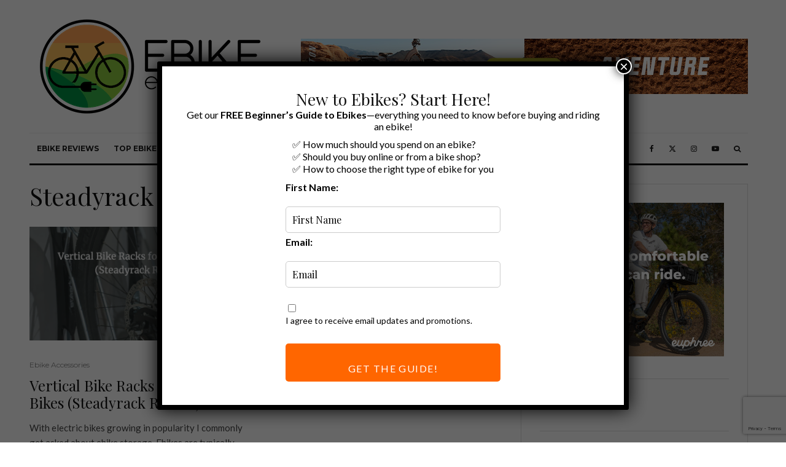

--- FILE ---
content_type: text/html; charset=UTF-8
request_url: https://ebikeescape.com/tag/steadyrack/?filtered=random
body_size: 29688
content:
<!DOCTYPE html><html dir="ltr" lang="en-US" prefix="og: https://ogp.me/ns#"><head><meta charset="UTF-8"><meta name="viewport" content="width=device-width, initial-scale=1"><link rel="profile" href="http://gmpg.org/xfn/11"><meta name="theme-color" content="#f7d40e"><title>Steadyrack - Ebike Escape</title> <script defer src="[data-uri]"></script> <style>img:is([sizes="auto" i], [sizes^="auto," i]) { contain-intrinsic-size: 3000px 1500px }</style><meta name="robots" content="max-image-preview:large" /><link rel="canonical" href="https://ebikeescape.com/tag/steadyrack/" /><meta name="generator" content="All in One SEO Pro (AIOSEO) 4.9.3" /><meta property="og:locale" content="en_US" /><meta property="og:site_name" content="Ebike Escape - Ebike Escape is dedicated to electric bikes and electric bike accessories" /><meta property="og:type" content="article" /><meta property="og:title" content="Steadyrack - Ebike Escape" /><meta property="og:url" content="https://ebikeescape.com/tag/steadyrack/" /><meta property="article:publisher" content="https://www.facebook.com/ebikeescape/" /><meta name="twitter:card" content="summary_large_image" /><meta name="twitter:site" content="@EbikeEscape" /><meta name="twitter:title" content="Steadyrack - Ebike Escape" /> <script type="application/ld+json" class="aioseo-schema">{"@context":"https:\/\/schema.org","@graph":[{"@type":"BreadcrumbList","@id":"https:\/\/ebikeescape.com\/tag\/steadyrack\/#breadcrumblist","itemListElement":[{"@type":"ListItem","@id":"https:\/\/ebikeescape.com#listItem","position":1,"name":"Home","item":"https:\/\/ebikeescape.com","nextItem":{"@type":"ListItem","@id":"https:\/\/ebikeescape.com\/tag\/steadyrack\/#listItem","name":"Steadyrack"}},{"@type":"ListItem","@id":"https:\/\/ebikeescape.com\/tag\/steadyrack\/#listItem","position":2,"name":"Steadyrack","previousItem":{"@type":"ListItem","@id":"https:\/\/ebikeescape.com#listItem","name":"Home"}}]},{"@type":"CollectionPage","@id":"https:\/\/ebikeescape.com\/tag\/steadyrack\/#collectionpage","url":"https:\/\/ebikeescape.com\/tag\/steadyrack\/","name":"Steadyrack - Ebike Escape","inLanguage":"en-US","isPartOf":{"@id":"https:\/\/ebikeescape.com\/#website"},"breadcrumb":{"@id":"https:\/\/ebikeescape.com\/tag\/steadyrack\/#breadcrumblist"}},{"@type":"Organization","@id":"https:\/\/ebikeescape.com\/#organization","name":"Ebike Escape","description":"Ebike Escape is dedicated to electric bikes and electric bike accessories","url":"https:\/\/ebikeescape.com\/","email":"ryan@ebikeescape.com","foundingDate":"2020-06-01","numberOfEmployees":{"@type":"QuantitativeValue","minValue":1,"maxValue":5},"logo":{"@type":"ImageObject","url":"https:\/\/ebikeescape.com\/wp-content\/uploads\/2020\/04\/cropped-ebike_escape_logo-1.png","@id":"https:\/\/ebikeescape.com\/tag\/steadyrack\/#organizationLogo","width":512,"height":512},"image":{"@id":"https:\/\/ebikeescape.com\/tag\/steadyrack\/#organizationLogo"},"sameAs":["https:\/\/www.facebook.com\/ebikeescape\/","https:\/\/x.com\/EbikeEscape","https:\/\/www.instagram.com\/ebikeescape\/","https:\/\/www.tiktok.com\/@ebikeescape","https:\/\/www.linkedin.com\/company\/ebike-escape\/"]},{"@type":"WebSite","@id":"https:\/\/ebikeescape.com\/#website","url":"https:\/\/ebikeescape.com\/","name":"Ebike Escape","description":"Ebike Escape is dedicated to electric bikes and electric bike accessories","inLanguage":"en-US","publisher":{"@id":"https:\/\/ebikeescape.com\/#organization"}}]}</script> <link rel='dns-prefetch' href='//ajax.googleapis.com' /><link rel='dns-prefetch' href='//www.googletagmanager.com' /><link rel='dns-prefetch' href='//stats.wp.com' /><link rel='dns-prefetch' href='//fonts.googleapis.com' /><link rel="alternate" type="application/rss+xml" title="Ebike Escape &raquo; Feed" href="https://ebikeescape.com/feed/" /><link rel="alternate" type="application/rss+xml" title="Ebike Escape &raquo; Comments Feed" href="https://ebikeescape.com/comments/feed/" /><link rel="alternate" type="application/rss+xml" title="Ebike Escape &raquo; Steadyrack Tag Feed" href="https://ebikeescape.com/tag/steadyrack/feed/" />  <script defer src="[data-uri]"></script> <link rel='stylesheet' id='genesis-blocks-style-css-css' href='https://ebikeescape.com/wp-content/cache/autoptimize/autoptimize_single_1c85fb853a400b4ce9ed8aef8f4aa44a.php?ver=1748380570' type='text/css' media='all' /><style id='wp-emoji-styles-inline-css' type='text/css'>img.wp-smiley, img.emoji {
		display: inline !important;
		border: none !important;
		box-shadow: none !important;
		height: 1em !important;
		width: 1em !important;
		margin: 0 0.07em !important;
		vertical-align: -0.1em !important;
		background: none !important;
		padding: 0 !important;
	}</style><link rel='stylesheet' id='wp-block-library-css' href='https://ebikeescape.com/wp-includes/css/dist/block-library/style.min.css?ver=6.7.4' type='text/css' media='all' /><link rel='stylesheet' id='aioseo/css/src/vue/standalone/blocks/table-of-contents/global.scss-css' href='https://ebikeescape.com/wp-content/cache/autoptimize/autoptimize_single_8aeaa129c1f80e6e5dbaa329351d1482.php?ver=4.9.3' type='text/css' media='all' /><link rel='stylesheet' id='aioseo/css/src/vue/standalone/blocks/pro/recipe/global.scss-css' href='https://ebikeescape.com/wp-content/cache/autoptimize/autoptimize_single_68caf8b624ab1263888ffaee0e75d569.php?ver=4.9.3' type='text/css' media='all' /><link rel='stylesheet' id='aioseo/css/src/vue/standalone/blocks/pro/product/global.scss-css' href='https://ebikeescape.com/wp-content/cache/autoptimize/autoptimize_single_27e22d413cf22a2cbdf07565e10edda4.php?ver=4.9.3' type='text/css' media='all' /><link rel='stylesheet' id='jquery-twentytwenty-css' href='https://ebikeescape.com/wp-content/cache/autoptimize/autoptimize_single_2d5fed0a67e5001af9e75b0c2f3a5582.php?ver=1639842709' type='text/css' media='all' /><link rel='stylesheet' id='ideabox-image-comparison-block-css' href='https://ebikeescape.com/wp-content/cache/autoptimize/autoptimize_single_5f4df45b5ae69f1b7ffc3dbe32820672.php?ver=1639842709' type='text/css' media='all' /><link rel='stylesheet' id='lets-info-up-block-css' href='https://ebikeescape.com/wp-content/plugins/lets-info-up/frontend/css/style.min.css?ver=1.4.9' type='text/css' media='all' /><link rel='stylesheet' id='mediaelement-css' href='https://ebikeescape.com/wp-includes/js/mediaelement/mediaelementplayer-legacy.min.css?ver=4.2.17' type='text/css' media='all' /><link rel='stylesheet' id='wp-mediaelement-css' href='https://ebikeescape.com/wp-includes/js/mediaelement/wp-mediaelement.min.css?ver=6.7.4' type='text/css' media='all' /><style id='jetpack-sharing-buttons-style-inline-css' type='text/css'>.jetpack-sharing-buttons__services-list{display:flex;flex-direction:row;flex-wrap:wrap;gap:0;list-style-type:none;margin:5px;padding:0}.jetpack-sharing-buttons__services-list.has-small-icon-size{font-size:12px}.jetpack-sharing-buttons__services-list.has-normal-icon-size{font-size:16px}.jetpack-sharing-buttons__services-list.has-large-icon-size{font-size:24px}.jetpack-sharing-buttons__services-list.has-huge-icon-size{font-size:36px}@media print{.jetpack-sharing-buttons__services-list{display:none!important}}.editor-styles-wrapper .wp-block-jetpack-sharing-buttons{gap:0;padding-inline-start:0}ul.jetpack-sharing-buttons__services-list.has-background{padding:1.25em 2.375em}</style><style id='classic-theme-styles-inline-css' type='text/css'>/*! This file is auto-generated */
.wp-block-button__link{color:#fff;background-color:#32373c;border-radius:9999px;box-shadow:none;text-decoration:none;padding:calc(.667em + 2px) calc(1.333em + 2px);font-size:1.125em}.wp-block-file__button{background:#32373c;color:#fff;text-decoration:none}</style><style id='global-styles-inline-css' type='text/css'>:root{--wp--preset--aspect-ratio--square: 1;--wp--preset--aspect-ratio--4-3: 4/3;--wp--preset--aspect-ratio--3-4: 3/4;--wp--preset--aspect-ratio--3-2: 3/2;--wp--preset--aspect-ratio--2-3: 2/3;--wp--preset--aspect-ratio--16-9: 16/9;--wp--preset--aspect-ratio--9-16: 9/16;--wp--preset--color--black: #000000;--wp--preset--color--cyan-bluish-gray: #abb8c3;--wp--preset--color--white: #ffffff;--wp--preset--color--pale-pink: #f78da7;--wp--preset--color--vivid-red: #cf2e2e;--wp--preset--color--luminous-vivid-orange: #ff6900;--wp--preset--color--luminous-vivid-amber: #fcb900;--wp--preset--color--light-green-cyan: #7bdcb5;--wp--preset--color--vivid-green-cyan: #00d084;--wp--preset--color--pale-cyan-blue: #8ed1fc;--wp--preset--color--vivid-cyan-blue: #0693e3;--wp--preset--color--vivid-purple: #9b51e0;--wp--preset--gradient--vivid-cyan-blue-to-vivid-purple: linear-gradient(135deg,rgba(6,147,227,1) 0%,rgb(155,81,224) 100%);--wp--preset--gradient--light-green-cyan-to-vivid-green-cyan: linear-gradient(135deg,rgb(122,220,180) 0%,rgb(0,208,130) 100%);--wp--preset--gradient--luminous-vivid-amber-to-luminous-vivid-orange: linear-gradient(135deg,rgba(252,185,0,1) 0%,rgba(255,105,0,1) 100%);--wp--preset--gradient--luminous-vivid-orange-to-vivid-red: linear-gradient(135deg,rgba(255,105,0,1) 0%,rgb(207,46,46) 100%);--wp--preset--gradient--very-light-gray-to-cyan-bluish-gray: linear-gradient(135deg,rgb(238,238,238) 0%,rgb(169,184,195) 100%);--wp--preset--gradient--cool-to-warm-spectrum: linear-gradient(135deg,rgb(74,234,220) 0%,rgb(151,120,209) 20%,rgb(207,42,186) 40%,rgb(238,44,130) 60%,rgb(251,105,98) 80%,rgb(254,248,76) 100%);--wp--preset--gradient--blush-light-purple: linear-gradient(135deg,rgb(255,206,236) 0%,rgb(152,150,240) 100%);--wp--preset--gradient--blush-bordeaux: linear-gradient(135deg,rgb(254,205,165) 0%,rgb(254,45,45) 50%,rgb(107,0,62) 100%);--wp--preset--gradient--luminous-dusk: linear-gradient(135deg,rgb(255,203,112) 0%,rgb(199,81,192) 50%,rgb(65,88,208) 100%);--wp--preset--gradient--pale-ocean: linear-gradient(135deg,rgb(255,245,203) 0%,rgb(182,227,212) 50%,rgb(51,167,181) 100%);--wp--preset--gradient--electric-grass: linear-gradient(135deg,rgb(202,248,128) 0%,rgb(113,206,126) 100%);--wp--preset--gradient--midnight: linear-gradient(135deg,rgb(2,3,129) 0%,rgb(40,116,252) 100%);--wp--preset--font-size--small: 13px;--wp--preset--font-size--medium: 20px;--wp--preset--font-size--large: 36px;--wp--preset--font-size--x-large: 42px;--wp--preset--spacing--20: 0.44rem;--wp--preset--spacing--30: 0.67rem;--wp--preset--spacing--40: 1rem;--wp--preset--spacing--50: 1.5rem;--wp--preset--spacing--60: 2.25rem;--wp--preset--spacing--70: 3.38rem;--wp--preset--spacing--80: 5.06rem;--wp--preset--shadow--natural: 6px 6px 9px rgba(0, 0, 0, 0.2);--wp--preset--shadow--deep: 12px 12px 50px rgba(0, 0, 0, 0.4);--wp--preset--shadow--sharp: 6px 6px 0px rgba(0, 0, 0, 0.2);--wp--preset--shadow--outlined: 6px 6px 0px -3px rgba(255, 255, 255, 1), 6px 6px rgba(0, 0, 0, 1);--wp--preset--shadow--crisp: 6px 6px 0px rgba(0, 0, 0, 1);}:where(.is-layout-flex){gap: 0.5em;}:where(.is-layout-grid){gap: 0.5em;}body .is-layout-flex{display: flex;}.is-layout-flex{flex-wrap: wrap;align-items: center;}.is-layout-flex > :is(*, div){margin: 0;}body .is-layout-grid{display: grid;}.is-layout-grid > :is(*, div){margin: 0;}:where(.wp-block-columns.is-layout-flex){gap: 2em;}:where(.wp-block-columns.is-layout-grid){gap: 2em;}:where(.wp-block-post-template.is-layout-flex){gap: 1.25em;}:where(.wp-block-post-template.is-layout-grid){gap: 1.25em;}.has-black-color{color: var(--wp--preset--color--black) !important;}.has-cyan-bluish-gray-color{color: var(--wp--preset--color--cyan-bluish-gray) !important;}.has-white-color{color: var(--wp--preset--color--white) !important;}.has-pale-pink-color{color: var(--wp--preset--color--pale-pink) !important;}.has-vivid-red-color{color: var(--wp--preset--color--vivid-red) !important;}.has-luminous-vivid-orange-color{color: var(--wp--preset--color--luminous-vivid-orange) !important;}.has-luminous-vivid-amber-color{color: var(--wp--preset--color--luminous-vivid-amber) !important;}.has-light-green-cyan-color{color: var(--wp--preset--color--light-green-cyan) !important;}.has-vivid-green-cyan-color{color: var(--wp--preset--color--vivid-green-cyan) !important;}.has-pale-cyan-blue-color{color: var(--wp--preset--color--pale-cyan-blue) !important;}.has-vivid-cyan-blue-color{color: var(--wp--preset--color--vivid-cyan-blue) !important;}.has-vivid-purple-color{color: var(--wp--preset--color--vivid-purple) !important;}.has-black-background-color{background-color: var(--wp--preset--color--black) !important;}.has-cyan-bluish-gray-background-color{background-color: var(--wp--preset--color--cyan-bluish-gray) !important;}.has-white-background-color{background-color: var(--wp--preset--color--white) !important;}.has-pale-pink-background-color{background-color: var(--wp--preset--color--pale-pink) !important;}.has-vivid-red-background-color{background-color: var(--wp--preset--color--vivid-red) !important;}.has-luminous-vivid-orange-background-color{background-color: var(--wp--preset--color--luminous-vivid-orange) !important;}.has-luminous-vivid-amber-background-color{background-color: var(--wp--preset--color--luminous-vivid-amber) !important;}.has-light-green-cyan-background-color{background-color: var(--wp--preset--color--light-green-cyan) !important;}.has-vivid-green-cyan-background-color{background-color: var(--wp--preset--color--vivid-green-cyan) !important;}.has-pale-cyan-blue-background-color{background-color: var(--wp--preset--color--pale-cyan-blue) !important;}.has-vivid-cyan-blue-background-color{background-color: var(--wp--preset--color--vivid-cyan-blue) !important;}.has-vivid-purple-background-color{background-color: var(--wp--preset--color--vivid-purple) !important;}.has-black-border-color{border-color: var(--wp--preset--color--black) !important;}.has-cyan-bluish-gray-border-color{border-color: var(--wp--preset--color--cyan-bluish-gray) !important;}.has-white-border-color{border-color: var(--wp--preset--color--white) !important;}.has-pale-pink-border-color{border-color: var(--wp--preset--color--pale-pink) !important;}.has-vivid-red-border-color{border-color: var(--wp--preset--color--vivid-red) !important;}.has-luminous-vivid-orange-border-color{border-color: var(--wp--preset--color--luminous-vivid-orange) !important;}.has-luminous-vivid-amber-border-color{border-color: var(--wp--preset--color--luminous-vivid-amber) !important;}.has-light-green-cyan-border-color{border-color: var(--wp--preset--color--light-green-cyan) !important;}.has-vivid-green-cyan-border-color{border-color: var(--wp--preset--color--vivid-green-cyan) !important;}.has-pale-cyan-blue-border-color{border-color: var(--wp--preset--color--pale-cyan-blue) !important;}.has-vivid-cyan-blue-border-color{border-color: var(--wp--preset--color--vivid-cyan-blue) !important;}.has-vivid-purple-border-color{border-color: var(--wp--preset--color--vivid-purple) !important;}.has-vivid-cyan-blue-to-vivid-purple-gradient-background{background: var(--wp--preset--gradient--vivid-cyan-blue-to-vivid-purple) !important;}.has-light-green-cyan-to-vivid-green-cyan-gradient-background{background: var(--wp--preset--gradient--light-green-cyan-to-vivid-green-cyan) !important;}.has-luminous-vivid-amber-to-luminous-vivid-orange-gradient-background{background: var(--wp--preset--gradient--luminous-vivid-amber-to-luminous-vivid-orange) !important;}.has-luminous-vivid-orange-to-vivid-red-gradient-background{background: var(--wp--preset--gradient--luminous-vivid-orange-to-vivid-red) !important;}.has-very-light-gray-to-cyan-bluish-gray-gradient-background{background: var(--wp--preset--gradient--very-light-gray-to-cyan-bluish-gray) !important;}.has-cool-to-warm-spectrum-gradient-background{background: var(--wp--preset--gradient--cool-to-warm-spectrum) !important;}.has-blush-light-purple-gradient-background{background: var(--wp--preset--gradient--blush-light-purple) !important;}.has-blush-bordeaux-gradient-background{background: var(--wp--preset--gradient--blush-bordeaux) !important;}.has-luminous-dusk-gradient-background{background: var(--wp--preset--gradient--luminous-dusk) !important;}.has-pale-ocean-gradient-background{background: var(--wp--preset--gradient--pale-ocean) !important;}.has-electric-grass-gradient-background{background: var(--wp--preset--gradient--electric-grass) !important;}.has-midnight-gradient-background{background: var(--wp--preset--gradient--midnight) !important;}.has-small-font-size{font-size: var(--wp--preset--font-size--small) !important;}.has-medium-font-size{font-size: var(--wp--preset--font-size--medium) !important;}.has-large-font-size{font-size: var(--wp--preset--font-size--large) !important;}.has-x-large-font-size{font-size: var(--wp--preset--font-size--x-large) !important;}
:where(.wp-block-post-template.is-layout-flex){gap: 1.25em;}:where(.wp-block-post-template.is-layout-grid){gap: 1.25em;}
:where(.wp-block-columns.is-layout-flex){gap: 2em;}:where(.wp-block-columns.is-layout-grid){gap: 2em;}
:root :where(.wp-block-pullquote){font-size: 1.5em;line-height: 1.6;}</style><link rel='stylesheet' id='spbcta-stylesheet-front-css' href='https://ebikeescape.com/wp-content/cache/autoptimize/autoptimize_single_9d9687fdc8d73217e2786f62cb0008f0.php?ver=1.2.5' type='text/css' media='all' /><link rel='stylesheet' id='lets-review-api-css' href='https://ebikeescape.com/wp-content/plugins/lets-review/assets/css/style-api.min.css?ver=3.4.3' type='text/css' media='all' /><link rel='stylesheet' id='font-awesome-css' href='https://ebikeescape.com/wp-content/plugins/lets-review/assets/fonts/fontawesome/css/fontawesome.min.css?ver=3.4.3' type='text/css' media='all' /><link rel='stylesheet' id='font-awesome-regular-css' href='https://ebikeescape.com/wp-content/plugins/lets-review/assets/fonts/fontawesome/css/regular.min.css?ver=3.4.3' type='text/css' media='all' /><link rel='stylesheet' id='font-awesome-solid-css' href='https://ebikeescape.com/wp-content/plugins/lets-review/assets/fonts/fontawesome/css/solid.min.css?ver=3.4.3' type='text/css' media='all' /><link rel='stylesheet' id='ivory-search-styles-css' href='https://ebikeescape.com/wp-content/plugins/add-search-to-menu/public/css/ivory-search.min.css?ver=5.5.11' type='text/css' media='all' /><link rel='stylesheet' id='affcoups-css' href='https://ebikeescape.com/wp-content/cache/autoptimize/autoptimize_single_6b0b8d669cff7cfbe3db50215469d6e9.php?ver=1.8' type='text/css' media='all' /><link rel='stylesheet' id='affcoups-pro-css' href='https://ebikeescape.com/wp-content/cache/autoptimize/autoptimize_single_9dd566d3fc99d5fcc3482f8e16a6f968.php?ver=1.4.2' type='text/css' media='all' /><link rel='stylesheet' id='dashicons-css' href='https://ebikeescape.com/wp-includes/css/dashicons.min.css?ver=6.7.4' type='text/css' media='all' /><link rel='stylesheet' id='lets-live-blog-css' href='https://ebikeescape.com/wp-content/plugins/lets-live-blog/frontend/css/style.min.css?ver=1.2.2' type='text/css' media='all' /><link rel='stylesheet' id='lets-live-blog-icons-css' href='https://ebikeescape.com/wp-content/cache/autoptimize/autoptimize_single_b0e8dfcf569e02e0ce4995bb1927d828.php?ver=1.2.2' type='text/css' media='all' /><link rel='stylesheet' id='zeen-style-css' href='https://ebikeescape.com/wp-content/themes/zeen/assets/css/style.min.css?ver=1730385311' type='text/css' media='all' /><style id='zeen-style-inline-css' type='text/css'>.content-bg, .block-skin-5:not(.skin-inner), .block-skin-5.skin-inner > .tipi-row-inner-style, .article-layout-skin-1.title-cut-bl .hero-wrap .meta:before, .article-layout-skin-1.title-cut-bc .hero-wrap .meta:before, .article-layout-skin-1.title-cut-bl .hero-wrap .share-it:before, .article-layout-skin-1.title-cut-bc .hero-wrap .share-it:before, .standard-archive .page-header, .skin-dark .flickity-viewport, .zeen__var__options label { background: #ffffff;}a.zeen-pin-it{position: absolute}.background.mask {background-color: transparent}.side-author__wrap .mask a {display:inline-block;height:70px}.timed-pup,.modal-wrap {position:fixed;visibility:hidden}.to-top__fixed .to-top a{background-color:#000000; color: #fff}#block-wrap-229 .tipi-row-inner-style{ ;}.site-inner { background-color: #fff; }.splitter svg g { fill: #fff; }.inline-post .block article .title { font-size: 20px;}.fontfam-1 { font-family: 'Playfair Display',serif!important;}input,input[type="number"],.body-f1, .quotes-f1 blockquote, .quotes-f1 q, .by-f1 .byline, .sub-f1 .subtitle, .wh-f1 .widget-title, .headings-f1 h1, .headings-f1 h2, .headings-f1 h3, .headings-f1 h4, .headings-f1 h5, .headings-f1 h6, .font-1, div.jvectormap-tip {font-family:'Playfair Display',serif;font-weight: 400;font-style: normal;}.fontfam-2 { font-family:'Lato',sans-serif!important; }input[type=submit], button, .tipi-button,.button,.wpcf7-submit,.button__back__home,.body-f2, .quotes-f2 blockquote, .quotes-f2 q, .by-f2 .byline, .sub-f2 .subtitle, .wh-f2 .widget-title, .headings-f2 h1, .headings-f2 h2, .headings-f2 h3, .headings-f2 h4, .headings-f2 h5, .headings-f2 h6, .font-2 {font-family:'Lato',sans-serif;font-weight: 400;font-style: normal;}.fontfam-3 { font-family:'Montserrat',sans-serif!important;}.body-f3, .quotes-f3 blockquote, .quotes-f3 q, .by-f3 .byline, .sub-f3 .subtitle, .wh-f3 .widget-title, .headings-f3 h1, .headings-f3 h2, .headings-f3 h3, .headings-f3 h4, .headings-f3 h5, .headings-f3 h6, .font-3 {font-family:'Montserrat',sans-serif;font-style: normal;font-weight: 400;}.tipi-row, .tipi-builder-on .contents-wrap > p { max-width: 1230px ; }.slider-columns--3 article { width: 360px }.slider-columns--2 article { width: 555px }.slider-columns--4 article { width: 262.5px }.single .site-content .tipi-row { max-width: 1230px ; }.single-product .site-content .tipi-row { max-width: 1230px ; }.date--secondary { color: #f8d92f; }.date--main { color: #f8d92f; }.global-accent-border { border-color: #f7d40e; }.trending-accent-border { border-color: #f7d40e; }.trending-accent-bg { border-color: #f7d40e; }.wpcf7-submit, .tipi-button.block-loader { background: #18181e; }.wpcf7-submit:hover, .tipi-button.block-loader:hover { background: #111; }.tipi-button.block-loader { color: #fff!important; }.wpcf7-submit { background: #18181e; }.wpcf7-submit:hover { background: #111; }.global-accent-bg, .icon-base-2:hover .icon-bg, #progress { background-color: #f7d40e; }.global-accent-text, .mm-submenu-2 .mm-51 .menu-wrap > .sub-menu > li > a { color: #f7d40e; }body { color:#444;}.excerpt { color:#444;}.mode--alt--b .excerpt, .block-skin-2 .excerpt, .block-skin-2 .preview-classic .custom-button__fill-2 { color:#888!important;}.read-more-wrap { color:#0645ad;}.logo-fallback a { color:#000!important;}.site-mob-header .logo-fallback a { color:#000!important;}blockquote:not(.comment-excerpt) { color:#111;}.mode--alt--b blockquote:not(.comment-excerpt), .mode--alt--b .block-skin-0.block-wrap-quote .block-wrap-quote blockquote:not(.comment-excerpt), .mode--alt--b .block-skin-0.block-wrap-quote .block-wrap-quote blockquote:not(.comment-excerpt) span { color:#fff!important;}.byline, .byline a { color:#888888;}.mode--alt--b .block-wrap-classic .byline, .mode--alt--b .block-wrap-classic .byline a, .mode--alt--b .block-wrap-thumbnail .byline, .mode--alt--b .block-wrap-thumbnail .byline a, .block-skin-2 .byline a, .block-skin-2 .byline { color:#888;}.preview-classic .meta .title, .preview-thumbnail .meta .title,.preview-56 .meta .title{ color:#111111;}h1, h2, h3, h4, h5, h6, .block-title { color:#111;}.sidebar-widget  .widget-title { color:#111!important;}.link-color-wrap a, .woocommerce-Tabs-panel--description a { color: #0645ad; }.mode--alt--b .link-color-wrap a, .mode--alt--b .woocommerce-Tabs-panel--description a { color: #888888; }.copyright, .site-footer .bg-area-inner .copyright a { color: #8e8e8e; }.link-color-wrap a:hover { color: #6495ed; }.mode--alt--b .link-color-wrap a:hover { color: #555555; }body{line-height:1.66}input[type=submit], button, .tipi-button,.button,.wpcf7-submit,.button__back__home{letter-spacing:0.03em}.sub-menu a:not(.tipi-button){letter-spacing:0.1em}.widget-title{letter-spacing:0.15em}html, body{font-size:15px}.byline{font-size:12px}input[type=submit], button, .tipi-button,.button,.wpcf7-submit,.button__back__home{font-size:11px}.excerpt{font-size:15px}.logo-fallback, .secondary-wrap .logo-fallback a{font-size:22px}.logo span{font-size:12px}.breadcrumbs{font-size:10px}.hero-meta.tipi-s-typo .title{font-size:20px}.hero-meta.tipi-s-typo .subtitle{font-size:15px}.hero-meta.tipi-m-typo .title{font-size:20px}.hero-meta.tipi-m-typo .subtitle{font-size:15px}.hero-meta.tipi-xl-typo .title{font-size:20px}.hero-meta.tipi-xl-typo .subtitle{font-size:15px}.block-html-content h1, .single-content .entry-content h1{font-size:20px}.block-html-content h2, .single-content .entry-content h2{font-size:20px}.block-html-content h3, .single-content .entry-content h3{font-size:20px}.block-html-content h4, .single-content .entry-content h4{font-size:20px}.block-html-content h5, .single-content .entry-content h5{font-size:18px}.footer-block-links{font-size:8px}blockquote, q{font-size:20px}.site-footer .copyright{font-size:12px}.footer-navigation{font-size:12px}.site-footer .menu-icons{font-size:12px}.block-title, .page-title{font-size:24px}.block-subtitle{font-size:18px}.block-col-self .preview-2 .title{font-size:22px}.block-wrap-classic .tipi-m-typo .title-wrap .title{font-size:22px}.tipi-s-typo .title, .ppl-s-3 .tipi-s-typo .title, .zeen-col--wide .ppl-s-3 .tipi-s-typo .title, .preview-1 .title, .preview-21:not(.tipi-xs-typo) .title{font-size:22px}.tipi-xs-typo .title, .tipi-basket-wrap .basket-item .title{font-size:15px}.meta .read-more-wrap{font-size:11px}.widget-title{font-size:12px}.split-1:not(.preview-thumbnail) .mask{-webkit-flex: 0 0 calc( 34% - 15px);
					-ms-flex: 0 0 calc( 34% - 15px);
					flex: 0 0 calc( 34% - 15px);
					width: calc( 34% - 15px);}.preview-thumbnail .mask{-webkit-flex: 0 0 65px;
					-ms-flex: 0 0 65px;
					flex: 0 0 65px;
					width: 65px;}.footer-lower-area{padding-top:40px}.footer-lower-area{padding-bottom:40px}.footer-upper-area{padding-bottom:40px}.footer-upper-area{padding-top:40px}.footer-widget-wrap{padding-bottom:40px}.footer-widget-wrap{padding-top:40px}.tipi-button-cta-header{font-size:12px}.tipi-button.block-loader, .wpcf7-submit, .mc4wp-form-fields button { font-weight: 700;}.main-navigation .horizontal-menu, .main-navigation .menu-item, .main-navigation .menu-icon .menu-icon--text,  .main-navigation .tipi-i-search span { font-weight: 700;}.secondary-wrap .menu-secondary li, .secondary-wrap .menu-item, .secondary-wrap .menu-icon .menu-icon--text {font-weight: 700;}.footer-lower-area, .footer-lower-area .menu-item, .footer-lower-area .menu-icon span {font-weight: 700;}.widget-title {font-weight: 700!important;}input[type=submit], button, .tipi-button,.button,.wpcf7-submit,.button__back__home{ text-transform: uppercase; }.entry-title{ text-transform: none; }.logo-fallback{ text-transform: none; }.block-wrap-slider .title-wrap .title{ text-transform: none; }.block-wrap-grid .title-wrap .title, .tile-design-4 .meta .title-wrap .title{ text-transform: none; }.block-wrap-classic .title-wrap .title{ text-transform: none; }.block-title{ text-transform: none; }.meta .excerpt .read-more{ text-transform: uppercase; }.preview-grid .read-more{ text-transform: uppercase; }.block-subtitle{ text-transform: none; }.byline{ text-transform: none; }.widget-title{ text-transform: none; }.main-navigation .menu-item, .main-navigation .menu-icon .menu-icon--text{ text-transform: uppercase; }.secondary-navigation, .secondary-wrap .menu-icon .menu-icon--text{ text-transform: uppercase; }.footer-lower-area .menu-item, .footer-lower-area .menu-icon span{ text-transform: uppercase; }.sub-menu a:not(.tipi-button){ text-transform: none; }.site-mob-header .menu-item, .site-mob-header .menu-icon span{ text-transform: uppercase; }.single-content .entry-content h1, .single-content .entry-content h2, .single-content .entry-content h3, .single-content .entry-content h4, .single-content .entry-content h5, .single-content .entry-content h6, .meta__full h1, .meta__full h2, .meta__full h3, .meta__full h4, .meta__full h5, .bbp__thread__title{ text-transform: none; }.mm-submenu-2 .mm-11 .menu-wrap > *, .mm-submenu-2 .mm-31 .menu-wrap > *, .mm-submenu-2 .mm-21 .menu-wrap > *, .mm-submenu-2 .mm-51 .menu-wrap > *  { border-top: 3px solid transparent; }.separation-border { margin-bottom: 30px; }.load-more-wrap-1 { padding-top: 30px; }.block-wrap-classic .inf-spacer + .block:not(.block-62) { margin-top: 30px; }.block-title-wrap-style .block-title:after, .block-title-wrap-style .block-title:before { border-top: 1px #eee solid;}.separation-border-v { background: #eee;}.separation-border-v { height: calc( 100% -  30px - 1px); }@media only screen and (max-width: 480px) {.separation-border { margin-bottom: 30px;}}.sidebar-wrap .sidebar { padding-right: 30px; padding-left: 30px; padding-top:0px; padding-bottom:0px; }.sidebar-left .sidebar-wrap .sidebar { padding-right: 30px; padding-left: 30px; }@media only screen and (min-width: 481px) {}@media only screen and (max-width: 859px) {.mobile__design--side .mask {
		width: calc( 34% - 15px);
	}}@media only screen and (min-width: 860px) {input[type=submit], button, .tipi-button,.button,.wpcf7-submit,.button__back__home{letter-spacing:0.09em}.hero-meta.tipi-s-typo .title{font-size:30px}.hero-meta.tipi-s-typo .subtitle{font-size:18px}.hero-meta.tipi-m-typo .title{font-size:30px}.hero-meta.tipi-m-typo .subtitle{font-size:18px}.hero-meta.tipi-xl-typo .title{font-size:30px}.hero-meta.tipi-xl-typo .subtitle{font-size:18px}.block-html-content h1, .single-content .entry-content h1{font-size:30px}.block-html-content h2, .single-content .entry-content h2{font-size:30px}.block-html-content h3, .single-content .entry-content h3{font-size:24px}.block-html-content h4, .single-content .entry-content h4{font-size:24px}blockquote, q{font-size:25px}.main-navigation, .main-navigation .menu-icon--text{font-size:12px}.sub-menu a:not(.tipi-button){font-size:12px}.main-navigation .menu-icon, .main-navigation .trending-icon-solo{font-size:12px}.secondary-wrap-v .standard-drop>a,.secondary-wrap, .secondary-wrap a, .secondary-wrap .menu-icon--text{font-size:11px}.secondary-wrap .menu-icon, .secondary-wrap .menu-icon a, .secondary-wrap .trending-icon-solo{font-size:13px}.layout-side-info .details{width:130px;float:left}.title-contrast .hero-wrap { height: calc( 100vh - 160px ); }.block-col-self .block-71 .tipi-s-typo .title { font-size: 18px; }.zeen-col--narrow .block-wrap-classic .tipi-m-typo .title-wrap .title { font-size: 18px; }.mode--alt--b .footer-widget-area:not(.footer-widget-area-1) + .footer-lower-area { border-top:1px #333333 solid ; }.footer-widget-wrap { border-right:1px #333333 solid ; }.footer-widget-wrap .widget_search form, .footer-widget-wrap select { border-color:#333333; }.footer-widget-wrap .zeen-widget { border-bottom:1px #333333 solid ; }.footer-widget-wrap .zeen-widget .preview-thumbnail { border-bottom-color: #333333;}.secondary-wrap .menu-padding, .secondary-wrap .ul-padding > li > a {
			padding-top: 10px;
			padding-bottom: 10px;
		}}@media only screen and (min-width: 1240px) {.hero-l .single-content {padding-top: 45px}.align-fs .contents-wrap .video-wrap, .align-fs-center .aligncenter.size-full, .align-fs-center .wp-caption.aligncenter .size-full, .align-fs-center .tiled-gallery, .align-fs .alignwide { width: 1170px; }.align-fs .contents-wrap .video-wrap { height: 658px; }.has-bg .align-fs .contents-wrap .video-wrap, .has-bg .align-fs .alignwide, .has-bg .align-fs-center .aligncenter.size-full, .has-bg .align-fs-center .wp-caption.aligncenter .size-full, .has-bg .align-fs-center .tiled-gallery { width: 1230px; }.has-bg .align-fs .contents-wrap .video-wrap { height: 691px; }.logo-fallback, .secondary-wrap .logo-fallback a{font-size:30px}.hero-meta.tipi-s-typo .title{font-size:36px}.hero-meta.tipi-m-typo .title{font-size:44px}.hero-meta.tipi-xl-typo .title{font-size:50px}.block-html-content h1, .single-content .entry-content h1{font-size:44px}.block-html-content h2, .single-content .entry-content h2{font-size:40px}.block-html-content h3, .single-content .entry-content h3{font-size:30px}.block-html-content h4, .single-content .entry-content h4{font-size:20px}.block-title, .page-title{font-size:40px}.block-subtitle{font-size:20px}.block-col-self .preview-2 .title{font-size:36px}.block-wrap-classic .tipi-m-typo .title-wrap .title{font-size:30px}.tipi-s-typo .title, .ppl-s-3 .tipi-s-typo .title, .zeen-col--wide .ppl-s-3 .tipi-s-typo .title, .preview-1 .title, .preview-21:not(.tipi-xs-typo) .title{font-size:24px}.split-1:not(.preview-thumbnail) .mask{-webkit-flex: 0 0 calc( 50% - 15px);
					-ms-flex: 0 0 calc( 50% - 15px);
					flex: 0 0 calc( 50% - 15px);
					width: calc( 50% - 15px);}.footer-lower-area{padding-top:90px}.footer-lower-area{padding-bottom:90px}.footer-upper-area{padding-bottom:50px}.footer-upper-area{padding-top:50px}.footer-widget-wrap{padding-bottom:50px}.footer-widget-wrap{padding-top:50px}}.main-menu-bar-color-1 .current-menu-item > a, .main-menu-bar-color-1 .menu-main-menu > .dropper.active:not(.current-menu-item) > a { background-color: #111;}.site-header a { color: #111; }.site-skin-3.content-subscribe, .site-skin-3.content-subscribe .subtitle, .site-skin-3.content-subscribe input, .site-skin-3.content-subscribe h2 { color: #fff; } .site-skin-3.content-subscribe input[type="email"] { border-color: #fff; }.footer-widget-wrap .widget_search form { border-color:#333; }.sidebar-wrap .sidebar { border:1px #ddd solid ; }.content-area .zeen-widget { border: 0 #ddd solid ; border-width: 0 0 1px 0; }.content-area .zeen-widget { padding:30px 0px 30px; }.grid-image-1 .mask-overlay { background-color: #1a1d1e ; }.with-fi.preview-grid,.with-fi.preview-grid .byline,.with-fi.preview-grid .subtitle, .with-fi.preview-grid a { color: #fff; }.preview-grid .mask-overlay { opacity: 0.2 ; }@media (pointer: fine) {.preview-grid:hover .mask-overlay { opacity: 0.6 ; }}.slider-image-1 .mask-overlay { background-color: #1a1d1e ; }.with-fi.preview-slider-overlay,.with-fi.preview-slider-overlay .byline,.with-fi.preview-slider-overlay .subtitle, .with-fi.preview-slider-overlay a { color: #fff; }.preview-slider-overlay .mask-overlay { opacity: 0.2 ; }@media (pointer: fine) {.preview-slider-overlay:hover .mask-overlay { opacity: 0.6 ; }}.site-footer .footer-widget-bg-area, .site-footer .footer-widget-bg-area .woo-product-rating span, .site-footer .footer-widget-bg-area .stack-design-3 .meta { background-color: #272727; }.site-footer .footer-widget-bg-area .background { background-image: none; opacity: 1; }.site-footer .footer-widget-bg-area .block-skin-0 .tipi-arrow { color:#dddede; border-color:#dddede; }.site-footer .footer-widget-bg-area .block-skin-0 .tipi-arrow i:after{ background:#dddede; }.site-footer .footer-widget-bg-area,.site-footer .footer-widget-bg-area .byline,.site-footer .footer-widget-bg-area a,.site-footer .footer-widget-bg-area .widget_search form *,.site-footer .footer-widget-bg-area h3,.site-footer .footer-widget-bg-area .widget-title { color:#dddede; }.site-footer .footer-widget-bg-area .tipi-spin.tipi-row-inner-style:before { border-color:#dddede; }.main-navigation, .main-navigation .menu-icon--text { color: #1e1e1e; }.main-navigation .horizontal-menu>li>a { padding-left: 12px; padding-right: 12px; }.main-navigation-border { border-bottom:3px #0a0a0a solid ; }.main-navigation-border .drop-search { border-top:3px #0a0a0a solid ; }#progress {bottom: 0;height: 3px; }.sticky-menu-2:not(.active) #progress  { bottom: -3px;  }.main-navigation-border { border-top: 1px #eee solid ; }.main-navigation .horizontal-menu .drop, .main-navigation .horizontal-menu > li > a, .date--main {
			padding-top: 15px;
			padding-bottom: 15px;
		}.site-mob-header .menu-icon { font-size: 13px; }.secondary-wrap-v .standard-drop>a,.secondary-wrap, .secondary-wrap a, .secondary-wrap .menu-icon--text { color: #fff; }.secondary-wrap .menu-secondary > li > a, .secondary-icons li > a { padding-left: 7px; padding-right: 7px; }.mc4wp-form-fields input[type=submit], .mc4wp-form-fields button, #subscribe-submit input[type=submit], .subscribe-wrap input[type=submit] {color: #fff;background-color: #121212;}.site-mob-header:not(.site-mob-header-11) .header-padding .logo-main-wrap, .site-mob-header:not(.site-mob-header-11) .header-padding .icons-wrap a, .site-mob-header-11 .header-padding {
		padding-top: 20px;
		padding-bottom: 20px;
	}.site-header .header-padding {
		padding-top:30px;
		padding-bottom:30px;
	}@media only screen and (min-width: 860px){.tipi-m-0 {display: none}}</style><link rel='stylesheet' id='zeen-child-style-css' href='https://ebikeescape.com/wp-content/themes/zeen-child/style.css?ver=4.5.4' type='text/css' media='all' /><link rel='stylesheet' id='zeen-fonts-css' href='https://fonts.googleapis.com/css?family=Playfair+Display%3A400%2Citalic%7CLato%3A400%2C700%7CMontserrat%3A400%2C700&#038;subset=latin&#038;display=swap' type='text/css' media='all' /><link rel='stylesheet' id='photoswipe-css' href='https://ebikeescape.com/wp-content/themes/zeen/assets/css/photoswipe.min.css?ver=4.1.3' type='text/css' media='all' /><style id='akismet-widget-style-inline-css' type='text/css'>.a-stats {
				--akismet-color-mid-green: #357b49;
				--akismet-color-white: #fff;
				--akismet-color-light-grey: #f6f7f7;

				max-width: 350px;
				width: auto;
			}

			.a-stats * {
				all: unset;
				box-sizing: border-box;
			}

			.a-stats strong {
				font-weight: 600;
			}

			.a-stats a.a-stats__link,
			.a-stats a.a-stats__link:visited,
			.a-stats a.a-stats__link:active {
				background: var(--akismet-color-mid-green);
				border: none;
				box-shadow: none;
				border-radius: 8px;
				color: var(--akismet-color-white);
				cursor: pointer;
				display: block;
				font-family: -apple-system, BlinkMacSystemFont, 'Segoe UI', 'Roboto', 'Oxygen-Sans', 'Ubuntu', 'Cantarell', 'Helvetica Neue', sans-serif;
				font-weight: 500;
				padding: 12px;
				text-align: center;
				text-decoration: none;
				transition: all 0.2s ease;
			}

			/* Extra specificity to deal with TwentyTwentyOne focus style */
			.widget .a-stats a.a-stats__link:focus {
				background: var(--akismet-color-mid-green);
				color: var(--akismet-color-white);
				text-decoration: none;
			}

			.a-stats a.a-stats__link:hover {
				filter: brightness(110%);
				box-shadow: 0 4px 12px rgba(0, 0, 0, 0.06), 0 0 2px rgba(0, 0, 0, 0.16);
			}

			.a-stats .count {
				color: var(--akismet-color-white);
				display: block;
				font-size: 1.5em;
				line-height: 1.4;
				padding: 0 13px;
				white-space: nowrap;
			}</style><link rel='stylesheet' id='simple-social-icons-font-css' href='https://ebikeescape.com/wp-content/cache/autoptimize/autoptimize_single_e8175462ab0e2a8443177c137432501c.php?ver=3.0.2' type='text/css' media='all' /><link rel='stylesheet' id='slb_core-css' href='https://ebikeescape.com/wp-content/cache/autoptimize/autoptimize_single_a5bb779e3f9eef4a7dac11ff9eb10e19.php?ver=2.9.4' type='text/css' media='all' /><link rel='stylesheet' id='login-with-ajax-css' href='https://ebikeescape.com/wp-content/cache/autoptimize/autoptimize_single_4651bffc47ad6e81f3a17b53a1e2494b.php?ver=4.4' type='text/css' media='all' /><link rel='stylesheet' id='popup-maker-site-css' href='https://ebikeescape.com/wp-content/cache/autoptimize/autoptimize_single_31241e39644d7db45d6f384f96cc4985.php?generated=1738689334&#038;ver=1.20.4' type='text/css' media='all' /> <script defer type="text/javascript" src="https://ebikeescape.com/wp-includes/js/jquery/jquery.min.js?ver=3.7.1" id="jquery-core-js"></script> <script defer type="text/javascript" src="https://ebikeescape.com/wp-includes/js/jquery/jquery-migrate.min.js?ver=3.4.1" id="jquery-migrate-js"></script> <script defer type="text/javascript" src="https://ebikeescape.com/wp-content/cache/autoptimize/autoptimize_single_8cf4b5c4d575456ac8fe86078be4bec0.php?ver=1.2.5" id="spbcta-nm-script-js"></script> <script defer id="login-with-ajax-js-extra" src="[data-uri]"></script> <script defer type="text/javascript" src="https://ebikeescape.com/wp-content/cache/autoptimize/autoptimize_single_8c24d84c09f3bb5b47bff8144c4fd7a6.php?ver=4.4" id="login-with-ajax-js"></script> <script defer type="text/javascript" src="https://ebikeescape.com/wp-content/plugins/login-with-ajax/ajaxify/ajaxify.min.js?ver=4.4" id="login-with-ajax-ajaxify-js"></script>    <script defer type="text/javascript" src="https://www.googletagmanager.com/gtag/js?id=G-1HYNP7HWL1" id="google_gtagjs-js"></script> <script defer id="google_gtagjs-js-after" src="[data-uri]"></script> <link rel="https://api.w.org/" href="https://ebikeescape.com/wp-json/" /><link rel="alternate" title="JSON" type="application/json" href="https://ebikeescape.com/wp-json/wp/v2/tags/229" /><link rel="EditURI" type="application/rsd+xml" title="RSD" href="https://ebikeescape.com/xmlrpc.php?rsd" /><meta name="generator" content="WordPress 6.7.4" /><meta name="generator" content="Site Kit by Google 1.157.0" /><style>img#wpstats{display:none}</style><style type="text/css">.affcoups .affcoups-coupon__discount{
margin-top: -30px;
}</style><link rel="icon" type="image/png" href="/wp-content/uploads/fbrfg/favicon-96x96.png" sizes="96x96" /><link rel="icon" type="image/svg+xml" href="/wp-content/uploads/fbrfg/favicon.svg" /><link rel="shortcut icon" href="/wp-content/uploads/fbrfg/favicon.ico" /><link rel="apple-touch-icon" sizes="180x180" href="/wp-content/uploads/fbrfg/apple-touch-icon.png" /><link rel="manifest" href="/wp-content/uploads/fbrfg/site.webmanifest" /><script defer src="[data-uri]"></script> <link rel="preload" type="font/woff2" as="font" href="https://ebikeescape.com/wp-content/themes/zeen/assets/css/tipi/tipi.woff2?9oa0lg" crossorigin="anonymous"><link rel="dns-prefetch" href="//fonts.googleapis.com"><link rel="preconnect" href="https://fonts.gstatic.com/" crossorigin="anonymous"><meta property="og:title" content="Ebike Escape"><meta property="og:description" content="Ebike Escape is dedicated to electric bikes and electric bike accessories"><meta property="og:image" content="https://ebikeescape.com/wp-content/uploads/2020/04/cropped-ebike_escape_logo-1.png"><meta property="og:url" content="https://ebikeescape.com/steadyrack-review/"><meta name="twitter:card" content="summary_large_image"><meta property="og:site_name" content="Ebike Escape"><meta property="og:type" content="website"> <script async src="https://pagead2.googlesyndication.com/pagead/js/adsbygoogle.js?client=ca-pub-9989163352207366"
     crossorigin="anonymous"></script><link rel="icon" href="https://ebikeescape.com/wp-content/uploads/2020/04/cropped-ebike_escape_logo-1-32x32.png" sizes="32x32" /><link rel="icon" href="https://ebikeescape.com/wp-content/uploads/2020/04/cropped-ebike_escape_logo-1-192x192.png" sizes="192x192" /><link rel="apple-touch-icon" href="https://ebikeescape.com/wp-content/uploads/2020/04/cropped-ebike_escape_logo-1-180x180.png" /><meta name="msapplication-TileImage" content="https://ebikeescape.com/wp-content/uploads/2020/04/cropped-ebike_escape_logo-1-270x270.png" /><style type="text/css" id="wp-custom-css">.taxonomy-description.block-subtitle a{    color: blue !important}
.comment-content a{
    color: #0645AD
}
.internal-link-margin {
	scroll-margin-top: 4rem;
}
.to-top-btn {
	position: fixed;
	bottom: 4rem;
	right: 2rem;
}

.image-center {
	display: block;
	margin: 0 auto;
}

.center-caption {
	text-align: center;
}

.full-width {
	width: full !important;
}</style><meta name="google-site-verification" content="tI8EShEcYjXgvGoRxS2AW0EwecZO9HiYAMQxVAv8N5Q" /></head><body class="archive tag tag-steadyrack tag-229 zeen headings-f1 body-f2 sub-f1 quotes-f1 by-f3 wh-f2 block-titles-big block-titles-mid-1 menu-no-color-hover grids-spacing-0 mob-fi-tall excerpt-mob-off skin-light zeen-sb-sticky-off read-more-fade footer-widgets-text-white site-mob-menu-a-1 site-mob-menu-2 mm-submenu-1 main-menu-logo-1 body-header-style-7 byline-font-2">
<div id="page" class="site"><div id="mob-line" class="tipi-m-0"></div><header id="mobhead" class="site-header-block site-mob-header tipi-m-0 site-mob-header-3 site-mob-menu-2 sticky-menu-mob sticky-menu-1 sticky-top site-skin-2 site-img-1"><div class="bg-area stickyable header-padding tipi-row tipi-vertical-c"><ul class="menu-left icons-wrap tipi-vertical-c"><li class="menu-icon menu-icon-style-1 menu-icon-search"><a href="#" class="tipi-i-search modal-tr tipi-tip tipi-tip-move" data-title="Search" data-type="search"></a></li></ul><ul class="menu-right icons-wrap tipi-vertical-c"><li class="menu-icon menu-icon-mobile-slide"><a href="#" class="mob-tr-open" data-target="slide-menu"><i class="tipi-i-menu-mob" aria-hidden="true"></i></a></li></ul><div class="background mask"></div></div></header><div class="logo-main-wrap logo-mob-wrap site-mob-header-3-logo tipi-m-0"><div class="logo logo-mobile"><a href="https://ebikeescape.com" data-pin-nopin="true"><span class="logo-img"><img src="https://ebikeescape.com/wp-content/uploads/2021/09/ebike_escape_logo_small.png" alt="" width="370" height="156"></span></a></div></div><div class="site-inner"><header id="masthead" class="site-header-block site-header clearfix site-header-7 header-width-1 header-skin-1 site-img-1 mm-ani-1 mm-skin-2 main-menu-skin-1 main-menu-width-3 main-menu-bar-color-2 dt-header-da logo-only-when-stuck main-menu-l" data-pt-diff="0" data-pb-diff="0"><div class="bg-area"><div class="logo-main-wrap-l logo-main-wrap header-padding tipi-vertical-c tipi-row"><div class="logo logo-main"><a href="https://ebikeescape.com" data-pin-nopin="true"><span class="logo-img"><img src="https://ebikeescape.com/wp-content/uploads/2021/09/ebike_escape_logo_small.png" alt="" width="370" height="156"></span></a></div><div class="block-da-1 block-da block-da-header tipi-flex-right clearfix"> <a href="https://alnk.to/3njsFzk"> <img src="https://ebikeescape.com/wp-content/uploads/2025/10/A3_728x90.jpg" alt="eBike Escape Banner"> </a></div></div><div class="background mask"></div></div></header><div id="header-line"></div><nav id="site-navigation" class="main-navigation main-navigation-1 tipi-xs-0 clearfix logo-only-when-stuck tipi-row main-menu-skin-1 main-menu-width-1 main-menu-bar-color-2 mm-skin-2 mm-submenu-1 mm-ani-1 main-menu-l sticky-menu-dt sticky-menu sticky-menu-1 sticky-top"><div class="main-navigation-border menu-bg-area"><div class="nav-grid clearfix tipi-row"><div class="tipi-flex sticky-part sticky-p1"><div class="logo-menu-wrap logo-menu-wrap-placeholder"></div><ul id="menu-main-menu" class="menu-main-menu horizontal-menu tipi-flex font-3"><li id="menu-item-10174" class="menu-item menu-item-type-taxonomy menu-item-object-category dropper drop-it mm-art mm-wrap-11 mm-wrap mm-color mm-sb-left menu-item-10174"><a href="https://ebikeescape.com/category/ebike-reviews/" data-ppp="3" data-tid="3"  data-term="category">Ebike Reviews</a><div class="menu mm-11 tipi-row" data-mm="11"><div class="menu-wrap menu-wrap-more-10 tipi-flex"><div id="block-wrap-10174" class="block-wrap-native block-wrap block-wrap-61 block-css-10174 block-wrap-classic columns__m--1 elements-design-1 block-skin-0 filter-wrap-2 tipi-box tipi-row ppl-m-3 ppl-s-3 clearfix" data-id="10174" data-base="0"><div class="tipi-row-inner-style clearfix"><div class="tipi-row-inner-box contents sticky--wrap"><div class="block-title-wrap module-block-title clearfix  block-title-1 with-load-more"><div class="block-title-area clearfix"><div class="block-title font-1">Ebike Reviews</div></div><div class="filters tipi-flex font-2"><div class="load-more-wrap load-more-size-2 load-more-wrap-2"> <a href="#" data-id="10174" class="tipi-arrow tipi-arrow-s tipi-arrow-l block-loader block-more block-more-1 no-more" data-dir="1"><i class="tipi-i-angle-left" aria-hidden="true"></i></a> <a href="#" data-id="10174" class="tipi-arrow tipi-arrow-s tipi-arrow-r block-loader block-more block-more-2" data-dir="2"><i class="tipi-i-angle-right" aria-hidden="true"></i></a></div></div></div><div class="block block-61 tipi-flex preview-review-bot"><article class="tipi-xs-12 elements-location-1 clearfix with-fi ani-base tipi-s-typo stack-1 stack-design-1 separation-border-style loop-0 preview-classic preview__img-shape-l preview-61 img-ani-base img-ani-1 img-color-hover-base img-color-hover-1 elements-design-1 post-19700 post type-post status-publish format-standard has-post-thumbnail hentry category-aventon-review category-ebike-reviews tag-aventon tag-belt-drive-ebike-2 tag-commuter-ebike tag-easy-to-use-ebike tag-ebike tag-ebike-escape tag-ebike-review tag-ebikes-under-1500 tag-electric-bike tag-electric-bikes tag-lightweight-ebike tag-soltera-3 tag-soltera-3-adv" style="--animation-order:0"><div class="preview-mini-wrap clearfix"><div class="mask"><a href="https://ebikeescape.com/aventon-soltera-3-adv-review/" class="mask-img"><img width="370" height="247" src="https://ebikeescape.com/wp-content/uploads/2026/01/Aventon-Soltera-3-ADV-Review-Featured-Image-370x247.jpg" class="attachment-zeen-370-247 size-zeen-370-247 wp-post-image" alt="" decoding="async" fetchpriority="high" srcset="https://ebikeescape.com/wp-content/uploads/2026/01/Aventon-Soltera-3-ADV-Review-Featured-Image-370x247.jpg 370w, https://ebikeescape.com/wp-content/uploads/2026/01/Aventon-Soltera-3-ADV-Review-Featured-Image-360x240.jpg 360w, https://ebikeescape.com/wp-content/uploads/2026/01/Aventon-Soltera-3-ADV-Review-Featured-Image-600x400.jpg 600w, https://ebikeescape.com/wp-content/uploads/2026/01/Aventon-Soltera-3-ADV-Review-Featured-Image-1155x770.jpg 1155w, https://ebikeescape.com/wp-content/uploads/2026/01/Aventon-Soltera-3-ADV-Review-Featured-Image-770x513.jpg 770w" sizes="(max-width: 370px) 100vw, 370px" data-attachment-id="19736" data-permalink="https://ebikeescape.com/aventon-soltera-3-adv-review/aventon-soltera-3-adv-review-featured-image/" data-orig-file="https://ebikeescape.com/wp-content/uploads/2026/01/Aventon-Soltera-3-ADV-Review-Featured-Image.jpg" data-orig-size="1920,1080" data-comments-opened="1" data-image-meta="{&quot;aperture&quot;:&quot;0&quot;,&quot;credit&quot;:&quot;&quot;,&quot;camera&quot;:&quot;&quot;,&quot;caption&quot;:&quot;&quot;,&quot;created_timestamp&quot;:&quot;0&quot;,&quot;copyright&quot;:&quot;&quot;,&quot;focal_length&quot;:&quot;0&quot;,&quot;iso&quot;:&quot;0&quot;,&quot;shutter_speed&quot;:&quot;0&quot;,&quot;title&quot;:&quot;&quot;,&quot;orientation&quot;:&quot;1&quot;}" data-image-title="Aventon-Soltera-3-ADV-Review-Featured-Image" data-image-description="" data-image-caption="" data-medium-file="https://ebikeescape.com/wp-content/uploads/2026/01/Aventon-Soltera-3-ADV-Review-Featured-Image-300x169.jpg" data-large-file="https://ebikeescape.com/wp-content/uploads/2026/01/Aventon-Soltera-3-ADV-Review-Featured-Image-1200x675.jpg" /></a></div><div class="meta"><div class="title-wrap"><h3 class="title"><a href="https://ebikeescape.com/aventon-soltera-3-adv-review/">Soltera 3 ADV Review: Aventon’s First Belt Drive Ebike</a></h3></div></div></div></article><article class="tipi-xs-12 elements-location-1 clearfix with-fi ani-base tipi-s-typo stack-1 stack-design-1 separation-border-style loop-1 preview-classic preview__img-shape-l preview-61 img-ani-base img-ani-1 img-color-hover-base img-color-hover-1 elements-design-1 post-1943 post type-post status-publish format-standard has-post-thumbnail hentry category-best-of category-ebike-news category-ebike-reviews tag-affordable-ebike tag-ariel-rider tag-commuter tag-core-5 tag-electric-bike-sale tag-pace-350 tag-radmission" style="--animation-order:1"><div class="preview-mini-wrap clearfix"><div class="mask"><a href="https://ebikeescape.com/best-affordable-electric-bikes/" class="mask-img"><img width="370" height="247" src="https://ebikeescape.com/wp-content/uploads/2026/01/Best-Ebikes-Under-1000-Featured-Image-1-370x247.png" class="attachment-zeen-370-247 size-zeen-370-247 wp-post-image" alt="" decoding="async" srcset="https://ebikeescape.com/wp-content/uploads/2026/01/Best-Ebikes-Under-1000-Featured-Image-1-370x247.png 370w, https://ebikeescape.com/wp-content/uploads/2026/01/Best-Ebikes-Under-1000-Featured-Image-1-360x240.png 360w, https://ebikeescape.com/wp-content/uploads/2026/01/Best-Ebikes-Under-1000-Featured-Image-1-600x400.png 600w, https://ebikeescape.com/wp-content/uploads/2026/01/Best-Ebikes-Under-1000-Featured-Image-1-770x513.png 770w" sizes="(max-width: 370px) 100vw, 370px" data-attachment-id="19400" data-permalink="https://ebikeescape.com/best-affordable-electric-bikes/best-ebikes-under-1000-featured-image-2/" data-orig-file="https://ebikeescape.com/wp-content/uploads/2026/01/Best-Ebikes-Under-1000-Featured-Image-1.png" data-orig-size="1280,720" data-comments-opened="1" data-image-meta="{&quot;aperture&quot;:&quot;0&quot;,&quot;credit&quot;:&quot;&quot;,&quot;camera&quot;:&quot;&quot;,&quot;caption&quot;:&quot;&quot;,&quot;created_timestamp&quot;:&quot;0&quot;,&quot;copyright&quot;:&quot;&quot;,&quot;focal_length&quot;:&quot;0&quot;,&quot;iso&quot;:&quot;0&quot;,&quot;shutter_speed&quot;:&quot;0&quot;,&quot;title&quot;:&quot;&quot;,&quot;orientation&quot;:&quot;0&quot;}" data-image-title="Best Ebikes Under $1000 Featured Image" data-image-description="" data-image-caption="" data-medium-file="https://ebikeescape.com/wp-content/uploads/2026/01/Best-Ebikes-Under-1000-Featured-Image-1-300x169.png" data-large-file="https://ebikeescape.com/wp-content/uploads/2026/01/Best-Ebikes-Under-1000-Featured-Image-1-1200x675.png" /></a></div><div class="meta"><div class="title-wrap"><h3 class="title"><a href="https://ebikeescape.com/best-affordable-electric-bikes/">Best Affordable Electric Bikes of 2026: Top Picks Under $1000</a></h3></div></div></div></article><article class="tipi-xs-12 elements-location-1 clearfix with-fi ani-base tipi-s-typo stack-1 stack-design-1 separation-border-style loop-2 preview-classic preview__img-shape-l preview-61 img-ani-base img-ani-1 img-color-hover-base img-color-hover-1 elements-design-1 post-19054 post type-post status-publish format-standard has-post-thumbnail hentry category-ebike-reviews tag-city-ebike tag-class-1-ebike tag-dahon tag-dahon-k-feather tag-ebike-escape tag-ebike-review tag-electric-folding-bike tag-featherweight-ebike tag-folding-electric-bike tag-lightweight-ebike tag-portable-ebike tag-urban-commuter" style="--animation-order:2"><div class="preview-mini-wrap clearfix"><div class="mask"><a href="https://ebikeescape.com/dahon-k-feather-review/" class="mask-img"><img width="370" height="247" src="https://ebikeescape.com/wp-content/uploads/2025/12/Dahon-K-Feather-Review-Thumbnail-A-370x247.png" class="attachment-zeen-370-247 size-zeen-370-247 wp-post-image" alt="" decoding="async" srcset="https://ebikeescape.com/wp-content/uploads/2025/12/Dahon-K-Feather-Review-Thumbnail-A-370x247.png 370w, https://ebikeescape.com/wp-content/uploads/2025/12/Dahon-K-Feather-Review-Thumbnail-A-360x240.png 360w, https://ebikeescape.com/wp-content/uploads/2025/12/Dahon-K-Feather-Review-Thumbnail-A-600x400.png 600w, https://ebikeescape.com/wp-content/uploads/2025/12/Dahon-K-Feather-Review-Thumbnail-A-1155x770.png 1155w, https://ebikeescape.com/wp-content/uploads/2025/12/Dahon-K-Feather-Review-Thumbnail-A-770x513.png 770w" sizes="(max-width: 370px) 100vw, 370px" data-attachment-id="19350" data-permalink="https://ebikeescape.com/dahon-k-feather-review/dahon-k-feather-review-thumbnail-a/" data-orig-file="https://ebikeescape.com/wp-content/uploads/2025/12/Dahon-K-Feather-Review-Thumbnail-A.png" data-orig-size="2400,1350" data-comments-opened="1" data-image-meta="{&quot;aperture&quot;:&quot;0&quot;,&quot;credit&quot;:&quot;&quot;,&quot;camera&quot;:&quot;&quot;,&quot;caption&quot;:&quot;&quot;,&quot;created_timestamp&quot;:&quot;0&quot;,&quot;copyright&quot;:&quot;&quot;,&quot;focal_length&quot;:&quot;0&quot;,&quot;iso&quot;:&quot;0&quot;,&quot;shutter_speed&quot;:&quot;0&quot;,&quot;title&quot;:&quot;&quot;,&quot;orientation&quot;:&quot;0&quot;}" data-image-title="Dahon-K-Feather-Review-Thumbnail-A" data-image-description="" data-image-caption="" data-medium-file="https://ebikeescape.com/wp-content/uploads/2025/12/Dahon-K-Feather-Review-Thumbnail-A-300x169.png" data-large-file="https://ebikeescape.com/wp-content/uploads/2025/12/Dahon-K-Feather-Review-Thumbnail-A-1200x675.png" /></a></div><div class="meta"><div class="title-wrap"><h3 class="title"><a href="https://ebikeescape.com/dahon-k-feather-review/">Dahon K-Feather Review | The Lightest Folding Ebike We&#8217;ve Ever Tested</a></h3></div></div></div></article></div></div></div></div></div></div></li><li id="menu-item-2091" class="menu-item menu-item-type-post_type menu-item-object-post dropper drop-it mm-art mm-wrap-2 mm-wrap menu-item-2091"><a href="https://ebikeescape.com/top-ebike-brands/">Top Ebike Brands</a></li><li id="menu-item-10175" class="menu-item menu-item-type-custom menu-item-object-custom menu-item-has-children dropper drop-it mm-art mm-wrap-2 mm-wrap menu-item-10175"><a href="https://ebikeescape.com/electric-bike-reviews-by-brand/">Ebike Reviews by Brand</a><div class="menu mm-2 tipi-row" data-mm="2"><div class="menu-wrap menu-wrap-minus-10"><ul class="sub-menu"><li id="menu-item-10195" class="menu-item menu-item-type-post_type menu-item-object-page dropper drop-it menu-item-10195"><a href="https://ebikeescape.com/lectric-electric-bike-reviews/">Lectric</a></li><li id="menu-item-10196" class="menu-item menu-item-type-post_type menu-item-object-page dropper drop-it menu-item-10196"><a href="https://ebikeescape.com/ride1up-electric-bike-reviews/">Ride1Up</a></li><li id="menu-item-10198" class="menu-item menu-item-type-post_type menu-item-object-page dropper drop-it menu-item-10198"><a href="https://ebikeescape.com/aventon-electric-bike-reviews/">Aventon</a></li><li id="menu-item-10202" class="menu-item menu-item-type-post_type menu-item-object-page dropper drop-it menu-item-10202"><a href="https://ebikeescape.com/rad-power-bikes-reviews/">Rad Power Bikes</a></li><li id="menu-item-12629" class="menu-item menu-item-type-post_type menu-item-object-page dropper drop-it menu-item-12629"><a href="https://ebikeescape.com/euphree-electric-bike-reviews/">Euphree</a></li><li id="menu-item-10199" class="menu-item menu-item-type-post_type menu-item-object-page dropper drop-it menu-item-10199"><a href="https://ebikeescape.com/velotric-reviews/">Velotric</a></li><li id="menu-item-10194" class="menu-item menu-item-type-post_type menu-item-object-page dropper drop-it menu-item-10194"><a href="https://ebikeescape.com/ariel-rider-electric-bike-reviews/">Ariel Rider</a></li><li id="menu-item-10201" class="menu-item menu-item-type-post_type menu-item-object-page dropper drop-it menu-item-10201"><a href="https://ebikeescape.com/juiced-bikes-reviews/">Juiced Bikes</a></li><li id="menu-item-10200" class="menu-item menu-item-type-post_type menu-item-object-page dropper drop-it menu-item-10200"><a href="https://ebikeescape.com/denago-reviews/">Denago</a></li><li id="menu-item-10317" class="menu-item menu-item-type-custom menu-item-object-custom dropper drop-it menu-item-10317"><a href="https://ebikeescape.com/blix-reviews/">Blix</a></li></ul></div></div></li><li id="menu-item-10176" class="menu-item menu-item-type-taxonomy menu-item-object-category dropper drop-it mm-art mm-wrap-22 mm-wrap mm-color mm-sb-top menu-item-10176"><a href="https://ebikeescape.com/category/best-of/" data-ppp="5" data-tid="694"  data-term="category">Our ebike recommendations</a><div class="menu mm-22 tipi-row" data-mm="22"><div class="menu-wrap menu-wrap-more-10 tipi-flex"><div id="block-wrap-10176" class="block-wrap-native block-wrap block-wrap-22 block-css-10176 block-wrap-classic columns__m--1 elements-design-1 block-ani block-skin-0 tipi-box tipi-row block-wrap-thumbnail ppl-s-2 ppl-l-4 clearfix" data-id="10176" data-base="0"><div class="tipi-row-inner-style clearfix"><div class="tipi-row-inner-box contents sticky--wrap"><div class="block block-22 tipi-flex"><article class="tipi-xs-12 clearfix with-fi ani-base tipi-xs-typo split-1 split-design-1 loop-0 preview-thumbnail preview-22 elements-design-1 post-1943 post type-post status-publish format-standard has-post-thumbnail hentry category-best-of category-ebike-news category-ebike-reviews tag-affordable-ebike tag-ariel-rider tag-commuter tag-core-5 tag-electric-bike-sale tag-pace-350 tag-radmission" style="--animation-order:0"><div class="preview-mini-wrap clearfix"><div class="mask"><a href="https://ebikeescape.com/best-affordable-electric-bikes/" class="mask-img"><img width="100" height="100" src="https://ebikeescape.com/wp-content/uploads/2026/01/Best-Ebikes-Under-1000-Featured-Image-1-100x100.png" class="attachment-thumbnail size-thumbnail wp-post-image" alt="" decoding="async" srcset="https://ebikeescape.com/wp-content/uploads/2026/01/Best-Ebikes-Under-1000-Featured-Image-1-100x100.png 100w, https://ebikeescape.com/wp-content/uploads/2026/01/Best-Ebikes-Under-1000-Featured-Image-1-600x600.png 600w, https://ebikeescape.com/wp-content/uploads/2026/01/Best-Ebikes-Under-1000-Featured-Image-1-293x293.png 293w, https://ebikeescape.com/wp-content/uploads/2026/01/Best-Ebikes-Under-1000-Featured-Image-1-390x390.png 390w, https://ebikeescape.com/wp-content/uploads/2026/01/Best-Ebikes-Under-1000-Featured-Image-1-585x585.png 585w" sizes="(max-width: 100px) 100vw, 100px" data-attachment-id="19400" data-permalink="https://ebikeescape.com/best-affordable-electric-bikes/best-ebikes-under-1000-featured-image-2/" data-orig-file="https://ebikeescape.com/wp-content/uploads/2026/01/Best-Ebikes-Under-1000-Featured-Image-1.png" data-orig-size="1280,720" data-comments-opened="1" data-image-meta="{&quot;aperture&quot;:&quot;0&quot;,&quot;credit&quot;:&quot;&quot;,&quot;camera&quot;:&quot;&quot;,&quot;caption&quot;:&quot;&quot;,&quot;created_timestamp&quot;:&quot;0&quot;,&quot;copyright&quot;:&quot;&quot;,&quot;focal_length&quot;:&quot;0&quot;,&quot;iso&quot;:&quot;0&quot;,&quot;shutter_speed&quot;:&quot;0&quot;,&quot;title&quot;:&quot;&quot;,&quot;orientation&quot;:&quot;0&quot;}" data-image-title="Best Ebikes Under $1000 Featured Image" data-image-description="" data-image-caption="" data-medium-file="https://ebikeescape.com/wp-content/uploads/2026/01/Best-Ebikes-Under-1000-Featured-Image-1-300x169.png" data-large-file="https://ebikeescape.com/wp-content/uploads/2026/01/Best-Ebikes-Under-1000-Featured-Image-1-1200x675.png" /></a></div><div class="meta"><div class="title-wrap"><h3 class="title"><a href="https://ebikeescape.com/best-affordable-electric-bikes/">Best Affordable Electric Bikes of 2026: Top Picks Under $1000</a></h3></div></div></div></article><article class="tipi-xs-12 clearfix with-fi ani-base tipi-xs-typo split-1 split-design-1 loop-1 preview-thumbnail preview-22 elements-design-1 post-3164 post type-post status-publish format-standard has-post-thumbnail hentry category-best-of tag-500-series tag-700-series tag-ariel-rider-rideal tag-aventon-level tag-commuter tag-core-5 tag-ebike tag-electric-bike tag-rad-power-bikes tag-radcity tag-ride1up" style="--animation-order:1"><div class="preview-mini-wrap clearfix"><div class="mask"><a href="https://ebikeescape.com/best-commuter-ebike/" class="mask-img"><img width="100" height="100" src="https://ebikeescape.com/wp-content/uploads/2025/03/Best-Commuter-Bikes-2026-1-100x100.png" class="attachment-thumbnail size-thumbnail wp-post-image" alt="" decoding="async" srcset="https://ebikeescape.com/wp-content/uploads/2025/03/Best-Commuter-Bikes-2026-1-100x100.png 100w, https://ebikeescape.com/wp-content/uploads/2025/03/Best-Commuter-Bikes-2026-1-600x600.png 600w, https://ebikeescape.com/wp-content/uploads/2025/03/Best-Commuter-Bikes-2026-1-293x293.png 293w, https://ebikeescape.com/wp-content/uploads/2025/03/Best-Commuter-Bikes-2026-1-390x390.png 390w, https://ebikeescape.com/wp-content/uploads/2025/03/Best-Commuter-Bikes-2026-1-585x585.png 585w" sizes="(max-width: 100px) 100vw, 100px" data-attachment-id="19381" data-permalink="https://ebikeescape.com/best-commuter-ebike/best-commuter-bikes-2026-1/" data-orig-file="https://ebikeescape.com/wp-content/uploads/2025/03/Best-Commuter-Bikes-2026-1.png" data-orig-size="1280,720" data-comments-opened="1" data-image-meta="{&quot;aperture&quot;:&quot;0&quot;,&quot;credit&quot;:&quot;&quot;,&quot;camera&quot;:&quot;&quot;,&quot;caption&quot;:&quot;&quot;,&quot;created_timestamp&quot;:&quot;0&quot;,&quot;copyright&quot;:&quot;&quot;,&quot;focal_length&quot;:&quot;0&quot;,&quot;iso&quot;:&quot;0&quot;,&quot;shutter_speed&quot;:&quot;0&quot;,&quot;title&quot;:&quot;&quot;,&quot;orientation&quot;:&quot;0&quot;}" data-image-title="Best Commuter Bikes 2026 (1)" data-image-description="" data-image-caption="" data-medium-file="https://ebikeescape.com/wp-content/uploads/2025/03/Best-Commuter-Bikes-2026-1-300x169.png" data-large-file="https://ebikeescape.com/wp-content/uploads/2025/03/Best-Commuter-Bikes-2026-1-1200x675.png" /></a></div><div class="meta"><div class="title-wrap"><h3 class="title"><a href="https://ebikeescape.com/best-commuter-ebike/">Top 10 Commuter Ebikes of 2026 | All Under $3,000</a></h3></div></div></div></article><article class="tipi-xs-12 clearfix with-fi ani-base tipi-xs-typo split-1 split-design-1 loop-2 preview-thumbnail preview-22 elements-design-1 post-15507 post type-post status-publish format-standard has-post-thumbnail hentry category-best-of tag-1444 tag-affordable-ebikes tag-aventon tag-aventon-abound-sr tag-aventon-ramblas tag-belt-drive-ebike tag-best-3-ish-tire-ebike tag-best-affordable-ebike tag-best-belt-drive-ebike tag-best-cargo-ebike tag-best-commuter-ebike tag-best-cruiser-ebike tag-best-ebike-brand tag-best-ebike-for-seniors tag-best-ebike-for-smaller-riders tag-best-ebike-for-women tag-best-emtb tag-best-etrike tag-best-fat-tire-ebike-4-tires tag-best-folding-ebike-20-tires tag-best-lightweight-ebike tag-best-mid-drive-ebike tag-best-moped-style-ebike tag-best-premium-commuter-ebike tag-best-premium-folding-ebike tag-best-utility-ebike tag-blix-sol-x tag-cargo-ebikes tag-centauri-ii tag-city-robin-x tag-commuter-ebikes tag-discover-2 tag-ebc-model-s tag-ebike-escape tag-ebike-for-seniors tag-ebike-for-women tag-ebike-reviews tag-electric-bike tag-electric-bike-company tag-euphree tag-fold-1 tag-folding-ebikes tag-lectric tag-lectric-one tag-lectric-xp-lite tag-lectric-xpedition-2-0 tag-mid-drive-ebike tag-moped-style-ebike tag-portola tag-rad-power-bikes tag-revv-1 tag-ride1up tag-roadster-v3 tag-sinch-2-5 tag-stellar-falcon tag-velotric tag-vika-x tag-vvolt tag-xp-trike tag-xpeak-2-0 tag-xpress" style="--animation-order:2"><div class="preview-mini-wrap clearfix"><div class="mask"><a href="https://ebikeescape.com/best-electric-bikes/" class="mask-img"><img width="100" height="100" src="https://ebikeescape.com/wp-content/uploads/2025/01/Best-Ebikes-2026-1-100x100.png" class="attachment-thumbnail size-thumbnail wp-post-image" alt="" decoding="async" srcset="https://ebikeescape.com/wp-content/uploads/2025/01/Best-Ebikes-2026-1-100x100.png 100w, https://ebikeescape.com/wp-content/uploads/2025/01/Best-Ebikes-2026-1-600x600.png 600w, https://ebikeescape.com/wp-content/uploads/2025/01/Best-Ebikes-2026-1-293x293.png 293w, https://ebikeescape.com/wp-content/uploads/2025/01/Best-Ebikes-2026-1-390x390.png 390w, https://ebikeescape.com/wp-content/uploads/2025/01/Best-Ebikes-2026-1-585x585.png 585w" sizes="(max-width: 100px) 100vw, 100px" data-attachment-id="19389" data-permalink="https://ebikeescape.com/best-electric-bikes/best-ebikes-2026-3/" data-orig-file="https://ebikeescape.com/wp-content/uploads/2025/01/Best-Ebikes-2026-1.png" data-orig-size="1280,720" data-comments-opened="1" data-image-meta="{&quot;aperture&quot;:&quot;0&quot;,&quot;credit&quot;:&quot;&quot;,&quot;camera&quot;:&quot;&quot;,&quot;caption&quot;:&quot;&quot;,&quot;created_timestamp&quot;:&quot;0&quot;,&quot;copyright&quot;:&quot;&quot;,&quot;focal_length&quot;:&quot;0&quot;,&quot;iso&quot;:&quot;0&quot;,&quot;shutter_speed&quot;:&quot;0&quot;,&quot;title&quot;:&quot;&quot;,&quot;orientation&quot;:&quot;0&quot;}" data-image-title="Best Ebikes 2026" data-image-description="" data-image-caption="" data-medium-file="https://ebikeescape.com/wp-content/uploads/2025/01/Best-Ebikes-2026-1-300x169.png" data-large-file="https://ebikeescape.com/wp-content/uploads/2025/01/Best-Ebikes-2026-1-1200x675.png" /></a></div><div class="meta"><div class="title-wrap"><h3 class="title"><a href="https://ebikeescape.com/best-electric-bikes/">Best Ebikes of 2026: Our Top Picks Under $3,000</a></h3></div></div></div></article><article class="tipi-xs-12 clearfix with-fi ani-base tipi-xs-typo split-1 split-design-1 loop-3 preview-thumbnail preview-22 elements-design-1 post-11874 post type-post status-publish format-standard has-post-thumbnail hentry category-best-of tag-1152 tag-best-utility-ebikes tag-blix tag-rad-power-bikes tag-specialized tag-utility-ebike tag-velotric tag-vvolt" style="--animation-order:3"><div class="preview-mini-wrap clearfix"><div class="mask"><a href="https://ebikeescape.com/top-utility-ebikes/" class="mask-img"><img width="100" height="100" src="https://ebikeescape.com/wp-content/uploads/2023/03/RadRunner-3-Plus-Review-Components-100x100.jpg" class="attachment-thumbnail size-thumbnail wp-post-image" alt="" decoding="async" srcset="https://ebikeescape.com/wp-content/uploads/2023/03/RadRunner-3-Plus-Review-Components-100x100.jpg 100w, https://ebikeescape.com/wp-content/uploads/2023/03/RadRunner-3-Plus-Review-Components-600x600.jpg 600w, https://ebikeescape.com/wp-content/uploads/2023/03/RadRunner-3-Plus-Review-Components-293x293.jpg 293w, https://ebikeescape.com/wp-content/uploads/2023/03/RadRunner-3-Plus-Review-Components-390x390.jpg 390w, https://ebikeescape.com/wp-content/uploads/2023/03/RadRunner-3-Plus-Review-Components-585x585.jpg 585w, https://ebikeescape.com/wp-content/uploads/2023/03/RadRunner-3-Plus-Review-Components-900x900.jpg 900w" sizes="(max-width: 100px) 100vw, 100px" data-attachment-id="8227" data-permalink="https://ebikeescape.com/radrunner-3-plus-review/radrunner-3-plus-review-components/" data-orig-file="https://ebikeescape.com/wp-content/uploads/2023/03/RadRunner-3-Plus-Review-Components-scaled.jpg" data-orig-size="2560,1707" data-comments-opened="1" data-image-meta="{&quot;aperture&quot;:&quot;0&quot;,&quot;credit&quot;:&quot;&quot;,&quot;camera&quot;:&quot;&quot;,&quot;caption&quot;:&quot;&quot;,&quot;created_timestamp&quot;:&quot;0&quot;,&quot;copyright&quot;:&quot;&quot;,&quot;focal_length&quot;:&quot;0&quot;,&quot;iso&quot;:&quot;0&quot;,&quot;shutter_speed&quot;:&quot;0&quot;,&quot;title&quot;:&quot;&quot;,&quot;orientation&quot;:&quot;0&quot;}" data-image-title="RadRunner-3-Plus-Review-Components" data-image-description="" data-image-caption="" data-medium-file="https://ebikeescape.com/wp-content/uploads/2023/03/RadRunner-3-Plus-Review-Components-300x200.jpg" data-large-file="https://ebikeescape.com/wp-content/uploads/2023/03/RadRunner-3-Plus-Review-Components-1024x683.jpg" /></a></div><div class="meta"><div class="title-wrap"><h3 class="title"><a href="https://ebikeescape.com/top-utility-ebikes/">Conquer Your Errands &#038; Explore: Top 5 Utility Ebikes of 2024</a></h3></div></div></div></article><article class="tipi-xs-12 clearfix with-fi ani-base tipi-xs-typo split-1 split-design-1 loop-4 preview-thumbnail preview-22 elements-design-1 post-11028 post type-post status-publish format-standard has-post-thumbnail hentry category-best-of tag-ariel-rider-grizzly tag-ariel-rider-x-class tag-cool-ebike tag-ebike-escape-moped-style-ebikes tag-engwe-m20 tag-euy-s4 tag-juiced-bikes-scorpion-x2 tag-moped-style-ebike tag-moped-style-ebikes tag-radrunner tag-super-73" style="--animation-order:4"><div class="preview-mini-wrap clearfix"><div class="mask"><a href="https://ebikeescape.com/best-moped-style-ebikes/" class="mask-img"><img width="100" height="100" src="https://ebikeescape.com/wp-content/uploads/2023/12/best-moped-style-ebikes-100x100.png" class="attachment-thumbnail size-thumbnail wp-post-image" alt="best moped style ebikes" decoding="async" srcset="https://ebikeescape.com/wp-content/uploads/2023/12/best-moped-style-ebikes-100x100.png 100w, https://ebikeescape.com/wp-content/uploads/2023/12/best-moped-style-ebikes-600x600.png 600w, https://ebikeescape.com/wp-content/uploads/2023/12/best-moped-style-ebikes-293x293.png 293w, https://ebikeescape.com/wp-content/uploads/2023/12/best-moped-style-ebikes-390x390.png 390w, https://ebikeescape.com/wp-content/uploads/2023/12/best-moped-style-ebikes-585x585.png 585w" sizes="(max-width: 100px) 100vw, 100px" data-attachment-id="11288" data-permalink="https://ebikeescape.com/best-moped-style-ebikes/best-moped-style-ebikes/" data-orig-file="https://ebikeescape.com/wp-content/uploads/2023/12/best-moped-style-ebikes.png" data-orig-size="1280,720" data-comments-opened="1" data-image-meta="{&quot;aperture&quot;:&quot;0&quot;,&quot;credit&quot;:&quot;&quot;,&quot;camera&quot;:&quot;&quot;,&quot;caption&quot;:&quot;&quot;,&quot;created_timestamp&quot;:&quot;0&quot;,&quot;copyright&quot;:&quot;&quot;,&quot;focal_length&quot;:&quot;0&quot;,&quot;iso&quot;:&quot;0&quot;,&quot;shutter_speed&quot;:&quot;0&quot;,&quot;title&quot;:&quot;&quot;,&quot;orientation&quot;:&quot;0&quot;}" data-image-title="best-moped-style-ebikes" data-image-description="&lt;p&gt;best moped style ebikes&lt;/p&gt;
" data-image-caption="" data-medium-file="https://ebikeescape.com/wp-content/uploads/2023/12/best-moped-style-ebikes-300x169.png" data-large-file="https://ebikeescape.com/wp-content/uploads/2023/12/best-moped-style-ebikes-1024x576.png" /></a></div><div class="meta"><div class="title-wrap"><h3 class="title"><a href="https://ebikeescape.com/best-moped-style-ebikes/">Exploring the Top 6 Moped-Style Ebikes: A Guide to Performance, Style, and Price</a></h3></div></div></div></article><article class="tipi-xs-12 clearfix with-fi ani-base tipi-xs-typo split-1 split-design-1 loop-5 preview-thumbnail preview-22 elements-design-1 post-9050 post type-post status-publish format-standard has-post-thumbnail hentry category-best-of tag-best-ebikes-for-seniors tag-retiree tag-seniors" style="--animation-order:5"><div class="preview-mini-wrap clearfix"><div class="mask"><a href="https://ebikeescape.com/best-ebikes-for-seniors/" class="mask-img"><img width="100" height="100" src="https://ebikeescape.com/wp-content/uploads/2023/06/best-ebikes-for-seniors-100x100.png" class="attachment-thumbnail size-thumbnail wp-post-image" alt="" decoding="async" srcset="https://ebikeescape.com/wp-content/uploads/2023/06/best-ebikes-for-seniors-100x100.png 100w, https://ebikeescape.com/wp-content/uploads/2023/06/best-ebikes-for-seniors-600x600.png 600w, https://ebikeescape.com/wp-content/uploads/2023/06/best-ebikes-for-seniors-293x293.png 293w, https://ebikeescape.com/wp-content/uploads/2023/06/best-ebikes-for-seniors-390x390.png 390w, https://ebikeescape.com/wp-content/uploads/2023/06/best-ebikes-for-seniors-585x585.png 585w" sizes="(max-width: 100px) 100vw, 100px" data-attachment-id="9124" data-permalink="https://ebikeescape.com/best-ebikes-for-seniors/best-ebikes-for-seniors-2/" data-orig-file="https://ebikeescape.com/wp-content/uploads/2023/06/best-ebikes-for-seniors.png" data-orig-size="1280,720" data-comments-opened="1" data-image-meta="{&quot;aperture&quot;:&quot;0&quot;,&quot;credit&quot;:&quot;&quot;,&quot;camera&quot;:&quot;&quot;,&quot;caption&quot;:&quot;&quot;,&quot;created_timestamp&quot;:&quot;0&quot;,&quot;copyright&quot;:&quot;&quot;,&quot;focal_length&quot;:&quot;0&quot;,&quot;iso&quot;:&quot;0&quot;,&quot;shutter_speed&quot;:&quot;0&quot;,&quot;title&quot;:&quot;&quot;,&quot;orientation&quot;:&quot;0&quot;}" data-image-title="best-ebikes-for-seniors" data-image-description="" data-image-caption="" data-medium-file="https://ebikeescape.com/wp-content/uploads/2023/06/best-ebikes-for-seniors-300x169.png" data-large-file="https://ebikeescape.com/wp-content/uploads/2023/06/best-ebikes-for-seniors-1024x576.png" /></a></div><div class="meta"><div class="title-wrap"><h3 class="title"><a href="https://ebikeescape.com/best-ebikes-for-seniors/">Best Ebikes for Seniors: Cheapest, Most Comfortable, Most Accessible and More!</a></h3></div></div></div></article><article class="tipi-xs-12 clearfix with-fi ani-base tipi-xs-typo split-1 split-design-1 loop-6 preview-thumbnail preview-22 elements-design-1 post-8989 post type-post status-publish format-standard has-post-thumbnail hentry category-best-of category-ebike-accessories tag-1up-ebike-rack tag-best-ebike-racks tag-ebike-escape-racks tag-fultyme-rv-ebike-rack tag-hollywood-ebike-rack tag-quikrstuff-ebike-rack tag-saris-mhs-ebike-rack" style="--animation-order:6"><div class="preview-mini-wrap clearfix"><div class="mask"><a href="https://ebikeescape.com/the-best-bike-racks-for-ebikes/" class="mask-img"><img width="100" height="100" src="https://ebikeescape.com/wp-content/uploads/2023/06/best-ebike-bike-racks-high-weight-capacity-100x100.png" class="attachment-thumbnail size-thumbnail wp-post-image" alt="" decoding="async" srcset="https://ebikeescape.com/wp-content/uploads/2023/06/best-ebike-bike-racks-high-weight-capacity-100x100.png 100w, https://ebikeescape.com/wp-content/uploads/2023/06/best-ebike-bike-racks-high-weight-capacity-600x600.png 600w, https://ebikeescape.com/wp-content/uploads/2023/06/best-ebike-bike-racks-high-weight-capacity-293x293.png 293w, https://ebikeescape.com/wp-content/uploads/2023/06/best-ebike-bike-racks-high-weight-capacity-390x390.png 390w, https://ebikeescape.com/wp-content/uploads/2023/06/best-ebike-bike-racks-high-weight-capacity-585x585.png 585w" sizes="(max-width: 100px) 100vw, 100px" data-attachment-id="9126" data-permalink="https://ebikeescape.com/the-best-bike-racks-for-ebikes/best-ebike-bike-racks-high-weight-capacity/" data-orig-file="https://ebikeescape.com/wp-content/uploads/2023/06/best-ebike-bike-racks-high-weight-capacity.png" data-orig-size="1280,720" data-comments-opened="1" data-image-meta="{&quot;aperture&quot;:&quot;0&quot;,&quot;credit&quot;:&quot;&quot;,&quot;camera&quot;:&quot;&quot;,&quot;caption&quot;:&quot;&quot;,&quot;created_timestamp&quot;:&quot;0&quot;,&quot;copyright&quot;:&quot;&quot;,&quot;focal_length&quot;:&quot;0&quot;,&quot;iso&quot;:&quot;0&quot;,&quot;shutter_speed&quot;:&quot;0&quot;,&quot;title&quot;:&quot;&quot;,&quot;orientation&quot;:&quot;0&quot;}" data-image-title="best-ebike-bike-racks-high-weight-capacity" data-image-description="" data-image-caption="" data-medium-file="https://ebikeescape.com/wp-content/uploads/2023/06/best-ebike-bike-racks-high-weight-capacity-300x169.png" data-large-file="https://ebikeescape.com/wp-content/uploads/2023/06/best-ebike-bike-racks-high-weight-capacity-1024x576.png" /></a></div><div class="meta"><div class="title-wrap"><h3 class="title"><a href="https://ebikeescape.com/the-best-bike-racks-for-ebikes/">The Best Bike Racks for Ebikes: High Weight Capacity</a></h3></div></div></div></article><article class="tipi-xs-12 clearfix with-fi ani-base tipi-xs-typo split-1 split-design-1 loop-7 preview-thumbnail preview-22 elements-design-1 post-8473 post type-post status-publish format-standard has-post-thumbnail hentry category-best-of tag-adult-electric-trikes tag-best-etrikes tag-lectric-xp-trike tag-rad-power-bikes-radtrike" style="--animation-order:7"><div class="preview-mini-wrap clearfix"><div class="mask"><a href="https://ebikeescape.com/best-electric-trikes-for-adults/" class="mask-img"><img width="100" height="100" src="https://ebikeescape.com/wp-content/uploads/2023/01/lectric-xp-trike-review-accessories-100x100.png" class="attachment-thumbnail size-thumbnail wp-post-image" alt="XP Trike in Graphite" decoding="async" srcset="https://ebikeescape.com/wp-content/uploads/2023/01/lectric-xp-trike-review-accessories-100x100.png 100w, https://ebikeescape.com/wp-content/uploads/2023/01/lectric-xp-trike-review-accessories-600x600.png 600w, https://ebikeescape.com/wp-content/uploads/2023/01/lectric-xp-trike-review-accessories-293x293.png 293w, https://ebikeescape.com/wp-content/uploads/2023/01/lectric-xp-trike-review-accessories-390x390.png 390w, https://ebikeescape.com/wp-content/uploads/2023/01/lectric-xp-trike-review-accessories-585x585.png 585w" sizes="(max-width: 100px) 100vw, 100px" data-attachment-id="7782" data-permalink="https://ebikeescape.com/lectric-xp-trike-review/lectric-xp-trike-review-accessories/" data-orig-file="https://ebikeescape.com/wp-content/uploads/2023/01/lectric-xp-trike-review-accessories.png" data-orig-size="1300,876" data-comments-opened="1" data-image-meta="{&quot;aperture&quot;:&quot;0&quot;,&quot;credit&quot;:&quot;&quot;,&quot;camera&quot;:&quot;&quot;,&quot;caption&quot;:&quot;&quot;,&quot;created_timestamp&quot;:&quot;0&quot;,&quot;copyright&quot;:&quot;&quot;,&quot;focal_length&quot;:&quot;0&quot;,&quot;iso&quot;:&quot;0&quot;,&quot;shutter_speed&quot;:&quot;0&quot;,&quot;title&quot;:&quot;&quot;,&quot;orientation&quot;:&quot;0&quot;}" data-image-title="lectric-xp-trike-review-accessories" data-image-description="&lt;p&gt;XP Trike in Graphite&lt;/p&gt;
" data-image-caption="&lt;p&gt;Lectric XP Trike in Graphite&lt;/p&gt;
" data-medium-file="https://ebikeescape.com/wp-content/uploads/2023/01/lectric-xp-trike-review-accessories-300x202.png" data-large-file="https://ebikeescape.com/wp-content/uploads/2023/01/lectric-xp-trike-review-accessories-1024x690.png" /></a></div><div class="meta"><div class="title-wrap"><h3 class="title"><a href="https://ebikeescape.com/best-electric-trikes-for-adults/">Best Electric Trikes for Adults 2026</a></h3></div></div></div></article><article class="tipi-xs-12 clearfix with-fi ani-base tipi-xs-typo split-1 split-design-1 loop-8 preview-thumbnail preview-22 elements-design-1 post-7459 post type-post status-publish format-standard has-post-thumbnail hentry category-best-of tag-affordable-ebike tag-ebike-escape-afforable tag-ebike-escape-lightweight tag-lightweight-affordable-ebike tag-lightweight-ebike" style="--animation-order:8"><div class="preview-mini-wrap clearfix"><div class="mask"><a href="https://ebikeescape.com/best-lightweight-ebikes/" class="mask-img"><img width="100" height="100" src="https://ebikeescape.com/wp-content/uploads/2023/01/Best-Lightweight-Ebikes-2025-Featured-Image-100x100.jpg" class="attachment-thumbnail size-thumbnail wp-post-image" alt="Best Lightweight Ebikes Featured Image" decoding="async" srcset="https://ebikeescape.com/wp-content/uploads/2023/01/Best-Lightweight-Ebikes-2025-Featured-Image-100x100.jpg 100w, https://ebikeescape.com/wp-content/uploads/2023/01/Best-Lightweight-Ebikes-2025-Featured-Image-600x600.jpg 600w, https://ebikeescape.com/wp-content/uploads/2023/01/Best-Lightweight-Ebikes-2025-Featured-Image-293x293.jpg 293w, https://ebikeescape.com/wp-content/uploads/2023/01/Best-Lightweight-Ebikes-2025-Featured-Image-390x390.jpg 390w, https://ebikeescape.com/wp-content/uploads/2023/01/Best-Lightweight-Ebikes-2025-Featured-Image-585x585.jpg 585w" sizes="(max-width: 100px) 100vw, 100px" data-attachment-id="18588" data-permalink="https://ebikeescape.com/best-lightweight-ebikes/best-lightweight-ebikes-2025-featured-image/" data-orig-file="https://ebikeescape.com/wp-content/uploads/2023/01/Best-Lightweight-Ebikes-2025-Featured-Image.jpg" data-orig-size="1280,720" data-comments-opened="1" data-image-meta="{&quot;aperture&quot;:&quot;0&quot;,&quot;credit&quot;:&quot;&quot;,&quot;camera&quot;:&quot;&quot;,&quot;caption&quot;:&quot;&quot;,&quot;created_timestamp&quot;:&quot;0&quot;,&quot;copyright&quot;:&quot;&quot;,&quot;focal_length&quot;:&quot;0&quot;,&quot;iso&quot;:&quot;0&quot;,&quot;shutter_speed&quot;:&quot;0&quot;,&quot;title&quot;:&quot;&quot;,&quot;orientation&quot;:&quot;0&quot;}" data-image-title="Best-Lightweight-Ebikes-2025-Featured-Image" data-image-description="&lt;p&gt;Best Lightweight Ebikes Featured Image&lt;/p&gt;
" data-image-caption="" data-medium-file="https://ebikeescape.com/wp-content/uploads/2023/01/Best-Lightweight-Ebikes-2025-Featured-Image-300x169.jpg" data-large-file="https://ebikeescape.com/wp-content/uploads/2023/01/Best-Lightweight-Ebikes-2025-Featured-Image-1200x675.jpg" /></a></div><div class="meta"><div class="title-wrap"><h3 class="title"><a href="https://ebikeescape.com/best-lightweight-ebikes/">Best Lightweight Ebikes of 2026 | All Under 55 lbs</a></h3></div></div></div></article><article class="tipi-xs-12 clearfix with-fi ani-base tipi-xs-typo split-1 split-design-1 loop-9 preview-thumbnail preview-22 elements-design-1 post-6106 post type-post status-publish format-standard has-post-thumbnail hentry category-best-of tag-cargo-ebikes tag-cargo-electric-bike tag-ebikes tag-family-friendly-ebikes" style="--animation-order:9"><div class="preview-mini-wrap clearfix"><div class="mask"><a href="https://ebikeescape.com/best-cargo-ebikes/" class="mask-img"><img width="100" height="100" src="https://ebikeescape.com/wp-content/uploads/2022/09/best-cargo-ebikes-2025-under-3000-100x100.png" class="attachment-thumbnail size-thumbnail wp-post-image" alt="best cargo ebikes 2025" decoding="async" srcset="https://ebikeescape.com/wp-content/uploads/2022/09/best-cargo-ebikes-2025-under-3000-100x100.png 100w, https://ebikeescape.com/wp-content/uploads/2022/09/best-cargo-ebikes-2025-under-3000-600x600.png 600w, https://ebikeescape.com/wp-content/uploads/2022/09/best-cargo-ebikes-2025-under-3000-293x293.png 293w, https://ebikeescape.com/wp-content/uploads/2022/09/best-cargo-ebikes-2025-under-3000-390x390.png 390w, https://ebikeescape.com/wp-content/uploads/2022/09/best-cargo-ebikes-2025-under-3000-585x585.png 585w" sizes="(max-width: 100px) 100vw, 100px" data-attachment-id="15677" data-permalink="https://ebikeescape.com/best-cargo-ebikes/best-cargo-ebikes-2025-under-3000/" data-orig-file="https://ebikeescape.com/wp-content/uploads/2022/09/best-cargo-ebikes-2025-under-3000.png" data-orig-size="1280,720" data-comments-opened="1" data-image-meta="{&quot;aperture&quot;:&quot;0&quot;,&quot;credit&quot;:&quot;&quot;,&quot;camera&quot;:&quot;&quot;,&quot;caption&quot;:&quot;&quot;,&quot;created_timestamp&quot;:&quot;0&quot;,&quot;copyright&quot;:&quot;&quot;,&quot;focal_length&quot;:&quot;0&quot;,&quot;iso&quot;:&quot;0&quot;,&quot;shutter_speed&quot;:&quot;0&quot;,&quot;title&quot;:&quot;&quot;,&quot;orientation&quot;:&quot;0&quot;}" data-image-title="best-cargo-ebikes-2025-under-3000" data-image-description="&lt;p&gt;best cargo ebikes 2025&lt;/p&gt;
" data-image-caption="" data-medium-file="https://ebikeescape.com/wp-content/uploads/2022/09/best-cargo-ebikes-2025-under-3000-300x169.png" data-large-file="https://ebikeescape.com/wp-content/uploads/2022/09/best-cargo-ebikes-2025-under-3000-1024x576.png" /></a></div><div class="meta"><div class="title-wrap"><h3 class="title"><a href="https://ebikeescape.com/best-cargo-ebikes/">Best Cargo Ebikes of 2025 Under $3000</a></h3></div></div></div></article><article class="tipi-xs-12 clearfix with-fi ani-base tipi-xs-typo split-1 split-design-1 loop-10 preview-thumbnail preview-22 elements-design-1 post-5844 post type-post status-publish format-standard has-post-thumbnail hentry category-best-of tag-ariel-rider tag-aventon tag-aventon-aventure tag-aventon-level tag-aventon-pace-350-next-gen tag-aventon-pace-500-next-gen tag-aventon-sinch tag-aventon-soltera tag-biktrix tag-cyrusher tag-ebikes tag-eunorau tag-himiway tag-juiced-bikes tag-kommoda tag-lectric tag-lectric-xp-2-0 tag-lectric-xpremium tag-rad-power-bikes tag-radwagon-4 tag-ride1up tag-ripcurrent-s" style="--animation-order:10"><div class="preview-mini-wrap clearfix"><div class="mask"><a href="https://ebikeescape.com/best-ebikes-for-heavier-riders/" class="mask-img"><img width="100" height="100" src="https://ebikeescape.com/wp-content/uploads/2022/08/ebikes-for-heavier-riders-100x100.jpg" class="attachment-thumbnail size-thumbnail wp-post-image" alt="ebikes for heavier riders" decoding="async" srcset="https://ebikeescape.com/wp-content/uploads/2022/08/ebikes-for-heavier-riders-100x100.jpg 100w, https://ebikeescape.com/wp-content/uploads/2022/08/ebikes-for-heavier-riders-600x600.jpg 600w, https://ebikeescape.com/wp-content/uploads/2022/08/ebikes-for-heavier-riders-293x293.jpg 293w, https://ebikeescape.com/wp-content/uploads/2022/08/ebikes-for-heavier-riders-390x390.jpg 390w, https://ebikeescape.com/wp-content/uploads/2022/08/ebikes-for-heavier-riders-585x585.jpg 585w, https://ebikeescape.com/wp-content/uploads/2022/08/ebikes-for-heavier-riders-900x900.jpg 900w" sizes="(max-width: 100px) 100vw, 100px" data-attachment-id="5971" data-permalink="https://ebikeescape.com/best-ebikes-for-heavier-riders/ebikes-for-heavier-riders/" data-orig-file="https://ebikeescape.com/wp-content/uploads/2022/08/ebikes-for-heavier-riders.jpg" data-orig-size="1920,1080" data-comments-opened="1" data-image-meta="{&quot;aperture&quot;:&quot;0&quot;,&quot;credit&quot;:&quot;&quot;,&quot;camera&quot;:&quot;&quot;,&quot;caption&quot;:&quot;&quot;,&quot;created_timestamp&quot;:&quot;0&quot;,&quot;copyright&quot;:&quot;&quot;,&quot;focal_length&quot;:&quot;0&quot;,&quot;iso&quot;:&quot;0&quot;,&quot;shutter_speed&quot;:&quot;0&quot;,&quot;title&quot;:&quot;&quot;,&quot;orientation&quot;:&quot;1&quot;}" data-image-title="ebikes-for-heavier-riders" data-image-description="" data-image-caption="" data-medium-file="https://ebikeescape.com/wp-content/uploads/2022/08/ebikes-for-heavier-riders-300x169.jpg" data-large-file="https://ebikeescape.com/wp-content/uploads/2022/08/ebikes-for-heavier-riders-1024x576.jpg" /></a></div><div class="meta"><div class="title-wrap"><h3 class="title"><a href="https://ebikeescape.com/best-ebikes-for-heavier-riders/">The Best Ebikes for Heavier Riders: Over 300 lbs Weight Capacity!</a></h3></div></div></div></article><article class="tipi-xs-12 clearfix with-fi ani-base tipi-xs-typo split-1 split-design-1 loop-11 preview-thumbnail preview-22 elements-design-1 post-4171 post type-post status-publish format-standard has-post-thumbnail hentry category-best-of tag-aventon-sinch-2-5-review tag-best-ebike-for-commuters tag-best-ebikes-under-2000 tag-best-electric-folding-bikes tag-best-folding-ebikes-2025 tag-best-small-electric-bikes tag-blix-vika-x-review tag-budget-folding-ebike tag-budget-friendly-folding-ebikes tag-compact-electric-bike tag-folding-ebikes-for-rvers tag-folding-ebikes-with-torque-sensor tag-lectric-xp-3-0-review tag-lectric-xp-lite-2-0-review tag-lightweight-electric-bikes tag-radexpand-5-plus-review tag-ride1up-portola-review tag-top-folding-electric-bikes tag-top-rated-folding-ebikes tag-urban-commuting-ebikes tag-velotric-fold-1-review" style="--animation-order:11"><div class="preview-mini-wrap clearfix"><div class="mask"><a href="https://ebikeescape.com/best-folding-ebike/" class="mask-img"><img width="100" height="100" src="https://ebikeescape.com/wp-content/uploads/2022/02/Best_Folding_Ebikes-100x100.png" class="attachment-thumbnail size-thumbnail wp-post-image" alt="Best Folding Ebikes" decoding="async" srcset="https://ebikeescape.com/wp-content/uploads/2022/02/Best_Folding_Ebikes-100x100.png 100w, https://ebikeescape.com/wp-content/uploads/2022/02/Best_Folding_Ebikes-600x600.png 600w, https://ebikeescape.com/wp-content/uploads/2022/02/Best_Folding_Ebikes-293x293.png 293w, https://ebikeescape.com/wp-content/uploads/2022/02/Best_Folding_Ebikes-390x390.png 390w, https://ebikeescape.com/wp-content/uploads/2022/02/Best_Folding_Ebikes-585x585.png 585w" sizes="(max-width: 100px) 100vw, 100px" data-attachment-id="4453" data-permalink="https://ebikeescape.com/best-folding-ebike/best_folding_ebikes/" data-orig-file="https://ebikeescape.com/wp-content/uploads/2022/02/Best_Folding_Ebikes.png" data-orig-size="1280,720" data-comments-opened="1" data-image-meta="{&quot;aperture&quot;:&quot;0&quot;,&quot;credit&quot;:&quot;&quot;,&quot;camera&quot;:&quot;&quot;,&quot;caption&quot;:&quot;&quot;,&quot;created_timestamp&quot;:&quot;0&quot;,&quot;copyright&quot;:&quot;&quot;,&quot;focal_length&quot;:&quot;0&quot;,&quot;iso&quot;:&quot;0&quot;,&quot;shutter_speed&quot;:&quot;0&quot;,&quot;title&quot;:&quot;&quot;,&quot;orientation&quot;:&quot;0&quot;}" data-image-title="Best_Folding_Ebikes" data-image-description="" data-image-caption="" data-medium-file="https://ebikeescape.com/wp-content/uploads/2022/02/Best_Folding_Ebikes-300x169.png" data-large-file="https://ebikeescape.com/wp-content/uploads/2022/02/Best_Folding_Ebikes-1024x576.png" /></a></div><div class="meta"><div class="title-wrap"><h3 class="title"><a href="https://ebikeescape.com/best-folding-ebike/">Best Folding Ebikes of 2025: Our Picks Under $2,000</a></h3></div></div></div></article><article class="tipi-xs-12 clearfix with-fi ani-base tipi-xs-typo split-1 split-design-1 loop-12 preview-thumbnail preview-22 elements-design-1 post-3090 post type-post status-publish format-standard has-post-thumbnail hentry category-best-of category-ebike-accessories tag-ebike-accessories tag-ebike-helmet tag-ebike-safety tag-helmets tag-safety" style="--animation-order:12"><div class="preview-mini-wrap clearfix"><div class="mask"><a href="https://ebikeescape.com/best-ebike-helmets/" class="mask-img"><img width="100" height="100" src="https://ebikeescape.com/wp-content/uploads/2021/08/Best-Ebike-Helmets-1-150x150.png" class="attachment-thumbnail size-thumbnail wp-post-image" alt="best ebike helmets" decoding="async" srcset="https://ebikeescape.com/wp-content/uploads/2021/08/Best-Ebike-Helmets-1-150x150.png 150w, https://ebikeescape.com/wp-content/uploads/2021/08/Best-Ebike-Helmets-1-100x100.png 100w, https://ebikeescape.com/wp-content/uploads/2021/08/Best-Ebike-Helmets-1-600x600.png 600w" sizes="(max-width: 100px) 100vw, 100px" data-attachment-id="3096" data-permalink="https://ebikeescape.com/best-ebike-helmets/best-ebike-helmets-1/" data-orig-file="https://ebikeescape.com/wp-content/uploads/2021/08/Best-Ebike-Helmets-1.png" data-orig-size="1280,720" data-comments-opened="1" data-image-meta="{&quot;aperture&quot;:&quot;0&quot;,&quot;credit&quot;:&quot;&quot;,&quot;camera&quot;:&quot;&quot;,&quot;caption&quot;:&quot;&quot;,&quot;created_timestamp&quot;:&quot;0&quot;,&quot;copyright&quot;:&quot;&quot;,&quot;focal_length&quot;:&quot;0&quot;,&quot;iso&quot;:&quot;0&quot;,&quot;shutter_speed&quot;:&quot;0&quot;,&quot;title&quot;:&quot;&quot;,&quot;orientation&quot;:&quot;0&quot;}" data-image-title="Best-Ebike-Helmets-1" data-image-description="" data-image-caption="" data-medium-file="https://ebikeescape.com/wp-content/uploads/2021/08/Best-Ebike-Helmets-1-300x169.png" data-large-file="https://ebikeescape.com/wp-content/uploads/2021/08/Best-Ebike-Helmets-1-1024x576.png" /></a></div><div class="meta"><div class="title-wrap"><h3 class="title"><a href="https://ebikeescape.com/best-ebike-helmets/">Best Ebike Helmets We&#8217;ve Tested</a></h3></div></div></div></article><article class="tipi-xs-12 clearfix with-fi ani-base tipi-xs-typo split-1 split-design-1 loop-13 preview-thumbnail preview-22 elements-design-1 post-3085 post type-post status-publish format-standard has-post-thumbnail hentry category-best-of category-ebike-reviews tag-ariel-rider tag-aventon tag-aventure tag-biktrix tag-cruiser tag-fat-tire tag-fat-tire-ebike tag-himiway tag-lectric tag-rad-power-bikes tag-radrover tag-xpeak" style="--animation-order:13"><div class="preview-mini-wrap clearfix"><div class="mask"><a href="https://ebikeescape.com/best-fat-tire-ebikes/" class="mask-img"><img width="100" height="100" src="https://ebikeescape.com/wp-content/uploads/2021/08/Best-Fat-Tire-Ebikes-150x150.png" class="attachment-thumbnail size-thumbnail wp-post-image" alt="Best fat tire electric bikes" decoding="async" srcset="https://ebikeescape.com/wp-content/uploads/2021/08/Best-Fat-Tire-Ebikes-150x150.png 150w, https://ebikeescape.com/wp-content/uploads/2021/08/Best-Fat-Tire-Ebikes-100x100.png 100w, https://ebikeescape.com/wp-content/uploads/2021/08/Best-Fat-Tire-Ebikes-600x600.png 600w" sizes="(max-width: 100px) 100vw, 100px" data-attachment-id="3114" data-permalink="https://ebikeescape.com/best-fat-tire-ebikes/best-fat-tire-ebikes/" data-orig-file="https://ebikeescape.com/wp-content/uploads/2021/08/Best-Fat-Tire-Ebikes.png" data-orig-size="1280,720" data-comments-opened="1" data-image-meta="{&quot;aperture&quot;:&quot;0&quot;,&quot;credit&quot;:&quot;&quot;,&quot;camera&quot;:&quot;&quot;,&quot;caption&quot;:&quot;&quot;,&quot;created_timestamp&quot;:&quot;0&quot;,&quot;copyright&quot;:&quot;&quot;,&quot;focal_length&quot;:&quot;0&quot;,&quot;iso&quot;:&quot;0&quot;,&quot;shutter_speed&quot;:&quot;0&quot;,&quot;title&quot;:&quot;&quot;,&quot;orientation&quot;:&quot;0&quot;}" data-image-title="Best-Fat-Tire-Ebikes" data-image-description="" data-image-caption="" data-medium-file="https://ebikeescape.com/wp-content/uploads/2021/08/Best-Fat-Tire-Ebikes-300x169.png" data-large-file="https://ebikeescape.com/wp-content/uploads/2021/08/Best-Fat-Tire-Ebikes-1024x576.png" /></a></div><div class="meta"><div class="title-wrap"><h3 class="title"><a href="https://ebikeescape.com/best-fat-tire-ebikes/">Best Fat Tire EBikes 2026: Reviews and Recommendations</a></h3></div></div></div></article></div></div></div></div></div></div></li><li id="menu-item-17386" class="menu-item menu-item-type-custom menu-item-object-custom dropper drop-it mm-art mm-wrap-2 mm-wrap menu-item-17386"><a href="https://shop.ebikeescape.com/">Shop Accessories</a></li></ul><ul class="horizontal-menu font-3 menu-icons tipi-flex-eq-height"><li  class="menu-icon menu-icon-style-1 menu-icon-fb"><a href="https://facebook.com/ebikeescape" data-title="Facebook" class="tipi-i-facebook tipi-tip tipi-tip-move" rel="noopener nofollow" aria-label="Facebook" target="_blank"></a></li><li  class="menu-icon menu-icon-style-1 menu-icon-tw"><a href="https://twitter.com/ebikeescape" data-title="X" class="tipi-i-x tipi-tip tipi-tip-move" rel="noopener nofollow" aria-label="X" target="_blank"></a></li><li  class="menu-icon menu-icon-style-1 menu-icon-insta"><a href="https://instagram.com/ebikeescape" data-title="Instagram" class="tipi-i-instagram tipi-tip tipi-tip-move" rel="noopener nofollow" aria-label="Instagram" target="_blank"></a></li><li  class="menu-icon menu-icon-style-1 menu-icon-yt"><a href="https://youtube.com/ebikeescape" data-title="YouTube" class="tipi-i-youtube-play tipi-tip tipi-tip-move" rel="noopener nofollow" aria-label="YouTube" target="_blank"></a></li><li class="menu-icon menu-icon-style-1 menu-icon-search"><a href="#" class="tipi-i-search modal-tr tipi-tip tipi-tip-move" data-title="Search" data-type="search"></a></li></ul></div></div></div></nav><div id="secondary-wrap" class="secondary-wrap tipi-xs-0 clearfix font-3 mm-ani-1 secondary-menu-skin-2 secondary-menu-width-1"><div class="menu-bg-area"><div class="menu-content-wrap clearfix tipi-vertical-c tipi-row"><ul class="horizontal-menu menu-icons ul-padding tipi-vertical-c tipi-flex-r secondary-icons"></ul></div></div></div><div id="content" class="site-content clearfix"><div id="primary" class="content-area"><div id="contents-wrap" class="contents-wrap standard-archive sidebar-right clearfix"><div class="tipi-row content-bg clearfix"><div class="tipi-cols clearfix sticky--wrap"><main class="main tipi-xs-12 main-block-wrap clearfix tipi-l-8 tipi-col"><header id="block-wrap-229" class="page-header block-title-wrap block-title-wrap-style block-wrap clearfix block-title-1 page-header-skin-0 with-sorter block-title-m"><div class="tipi-row-inner-style block-title-wrap-style clearfix"><div class="bg__img-wrap img-bg-wrapper parallax"><div class="bg"></div></div><div class="block-title-wrap clearfix"><div class="filters font-2"><div class="archive-sorter sorter" data-tid="229" tabindex="-1"><span class="current-sorter current"><span class="current-sorter-txt current-txt">Random<i class="tipi-i-chevron-down"></i></span></span><ul class="options"><li><a href="https://ebikeescape.com/tag/steadyrack/?filtered=latest" data-type="latest">Latest</a></li><li><a href="https://ebikeescape.com/tag/steadyrack/?filtered=oldest" data-type="oldest">Oldest</a></li><li><a href="https://ebikeescape.com/tag/steadyrack/?filtered=random" data-type="random">Random</a></li><li><a href="https://ebikeescape.com/tag/steadyrack/?filtered=atoz" data-type="atoz">A to Z</a></li></ul></div></div><div class="block-title-area clearfix"><h1 class="page-title block-title">Steadyrack</h1></div></div></div></header><div id="block-wrap-0" class="block-wrap-native block-wrap block-wrap-24 block-css-0 block-wrap-masonry block-wrap-no-3 columns__m--1 elements-design-1 block-skin-0 tipi-box block-masonry-style block-masonry-design-1  block-masonry-no-v  block-masonry-wrap clearfix" data-id="0" data-base="0"><div class="tipi-row-inner-style clearfix"><div class="tipi-row-inner-box contents sticky--wrap"><div class="block block-24"><div class="block-masonry block-masonry-2 tipi-flex"><div class="masonry__col tipi-xs-12 tipi-m-6 tipi-col masonry__col-1"><article class="tipi-xs-12 elements-location-1 clearfix with-fi ani-base article-ani article-ani-1 tipi-s-typo masonry-child stack-1 stack-design-1 separation-border loop-0 preview-classic preview__img-shape-s preview-24 img-ani-base img-ani-1 img-color-hover-base img-color-hover-1 elements-design-1 post-791 post type-post status-publish format-standard has-post-thumbnail hentry category-ebike-accessories tag-bike-rack tag-ebike-rack tag-garage-storage tag-steadyrack tag-steadyrack-review tag-vertical-rack" style="--animation-order:0"><div class="preview-mini-wrap clearfix"><div class="mask"><a href="https://ebikeescape.com/steadyrack-review/" class="mask-img"><img width="585" height="293" src="https://ebikeescape.com/wp-content/uploads/2020/09/Steadyrack-Review.png" class="attachment-zeen-585-585 size-zeen-585-585 wp-post-image" alt="" decoding="async" srcset="https://ebikeescape.com/wp-content/uploads/2020/09/Steadyrack-Review.png 1024w, https://ebikeescape.com/wp-content/uploads/2020/09/Steadyrack-Review-300x150.png 300w, https://ebikeescape.com/wp-content/uploads/2020/09/Steadyrack-Review-768x384.png 768w" sizes="(max-width: 585px) 100vw, 585px" data-attachment-id="799" data-permalink="https://ebikeescape.com/steadyrack-review/steadyrack-review/" data-orig-file="https://ebikeescape.com/wp-content/uploads/2020/09/Steadyrack-Review.png" data-orig-size="1024,512" data-comments-opened="1" data-image-meta="{&quot;aperture&quot;:&quot;0&quot;,&quot;credit&quot;:&quot;&quot;,&quot;camera&quot;:&quot;&quot;,&quot;caption&quot;:&quot;&quot;,&quot;created_timestamp&quot;:&quot;0&quot;,&quot;copyright&quot;:&quot;&quot;,&quot;focal_length&quot;:&quot;0&quot;,&quot;iso&quot;:&quot;0&quot;,&quot;shutter_speed&quot;:&quot;0&quot;,&quot;title&quot;:&quot;&quot;,&quot;orientation&quot;:&quot;0&quot;}" data-image-title="Steadyrack-Review" data-image-description="" data-image-caption="" data-medium-file="https://ebikeescape.com/wp-content/uploads/2020/09/Steadyrack-Review-300x150.png" data-large-file="https://ebikeescape.com/wp-content/uploads/2020/09/Steadyrack-Review.png" /></a></div><div class="meta"><div class="byline byline-2 byline-cats-design-1"><div class="byline-part cats"><a href="https://ebikeescape.com/category/ebike-accessories/" class="cat">Ebike Accessories</a></div></div><div class="title-wrap"><h3 class="title"><a href="https://ebikeescape.com/steadyrack-review/">Vertical Bike Racks for Electric Bikes (Steadyrack Review)</a></h3></div><div class="excerpt body-color excerpt__with__read_more">With electric bikes growing in popularity I commonly get asked about ebike storage. Ebikes are typically heavier than your standard...<div class="read-more-wrap font-3"><a class="read-more" href="https://ebikeescape.com/steadyrack-review/">Read More</a></div></div></div></div></article></div><div class="masonry__col tipi-xs-12 tipi-m-6 tipi-col masonry__col-2"></div></div></div></div></div></div></main><div class="block clearfix sidebar-wrap sb-wrap-skin-1 tipi-xs-12 tipi-l-4 tipi-col sb-with-border"><aside class="sidebar widget-area bg-area site-img-1 sb-skin-1 widgets-title-skin-4 widgets-skin-4"><div class="background"></div><div id="media_image-21" class="sidebar-widget zeen-widget clearfix widget_media_image"><a href="https://collabs.shop/0rm858"><img width="300" height="250" src="https://ebikeescape.com/wp-content/uploads/2025/03/SF-BannerAd-300x250-1.jpg" class="image wp-image-16374  attachment-full size-full" alt="" style="max-width: 100%; height: auto;" decoding="async" srcset="https://ebikeescape.com/wp-content/uploads/2025/03/SF-BannerAd-300x250-1.jpg 300w, https://ebikeescape.com/wp-content/uploads/2025/03/SF-BannerAd-300x250-1-293x244.jpg 293w" sizes="(max-width: 300px) 100vw, 300px" data-attachment-id="16374" data-permalink="https://ebikeescape.com/sf-bannerad-300x250/" data-orig-file="https://ebikeescape.com/wp-content/uploads/2025/03/SF-BannerAd-300x250-1.jpg" data-orig-size="300,250" data-comments-opened="1" data-image-meta="{&quot;aperture&quot;:&quot;0&quot;,&quot;credit&quot;:&quot;&quot;,&quot;camera&quot;:&quot;&quot;,&quot;caption&quot;:&quot;&quot;,&quot;created_timestamp&quot;:&quot;0&quot;,&quot;copyright&quot;:&quot;&quot;,&quot;focal_length&quot;:&quot;0&quot;,&quot;iso&quot;:&quot;0&quot;,&quot;shutter_speed&quot;:&quot;0&quot;,&quot;title&quot;:&quot;&quot;,&quot;orientation&quot;:&quot;0&quot;}" data-image-title="SF-BannerAd-300&#215;250" data-image-description="" data-image-caption="" data-medium-file="https://ebikeescape.com/wp-content/uploads/2025/03/SF-BannerAd-300x250-1.jpg" data-large-file="https://ebikeescape.com/wp-content/uploads/2025/03/SF-BannerAd-300x250-1.jpg" /></a></div><div id="custom_html-6" class="widget_text sidebar-widget zeen-widget clearfix widget_custom_html"><div class="textwidget custom-html-widget"> <a rel="sponsored"
 href="https://lectricebikes.sjv.io/c/2586673/2396610/16906" target="_top" id="2396610"> <img src="//a.impactradius-go.com/display-ad/16906-2396610" border="0" alt="" width="1080" height="1080"/></a><img height="0" width="0" src="https://imp.pxf.io/i/2586673/2396610/16906" style="position:absolute;visibility:hidden;" border="0" /></div></div><div id="custom_html-9" class="widget_text sidebar-widget zeen-widget clearfix widget_custom_html"><div class="textwidget custom-html-widget"><a href="https://classic.avantlink.com/click.php?tool_type=ml&amp;merchant_link_id=1ba65a4c-4585-464b-acc8-e12c9172d842&amp;website_id=ac365586-6dc4-46fd-8106-9f1ee7626379&amp;custom_tracking_code=website" rel="sponsored"><img src="https://classic.avantlink.com/gbi/a41b063c-52a4-4d87-8f09-d6c71998ed15/1ba65a4c-4585-464b-acc8-e12c9172d842/289ef136-ab20-44a5-92d7-6616755faf2b/ac365586-6dc4-46fd-8106-9f1ee7626379/image.png?custom_tracking_code=website" width="300" height="300" style="border: 0px;" alt="" /></a></div></div><div id="media_image-17" class="sidebar-widget zeen-widget clearfix widget_media_image"><a href="https://go.ride1up.com/aff_c?offer_id=1&#038;aff_id=1005&#038;source=ebikeescape"><img width="300" height="250" src="https://ebikeescape.com/wp-content/uploads/2022/12/ride1up-ad.png" class="image wp-image-7502  attachment-full size-full" alt="" style="max-width: 100%; height: auto;" decoding="async" srcset="https://ebikeescape.com/wp-content/uploads/2022/12/ride1up-ad.png 300w, https://ebikeescape.com/wp-content/uploads/2022/12/ride1up-ad-293x244.png 293w" sizes="(max-width: 300px) 100vw, 300px" data-attachment-id="7502" data-permalink="https://ebikeescape.com/ride1up-ad/" data-orig-file="https://ebikeescape.com/wp-content/uploads/2022/12/ride1up-ad.png" data-orig-size="300,250" data-comments-opened="1" data-image-meta="{&quot;aperture&quot;:&quot;0&quot;,&quot;credit&quot;:&quot;&quot;,&quot;camera&quot;:&quot;&quot;,&quot;caption&quot;:&quot;&quot;,&quot;created_timestamp&quot;:&quot;0&quot;,&quot;copyright&quot;:&quot;&quot;,&quot;focal_length&quot;:&quot;0&quot;,&quot;iso&quot;:&quot;0&quot;,&quot;shutter_speed&quot;:&quot;0&quot;,&quot;title&quot;:&quot;&quot;,&quot;orientation&quot;:&quot;0&quot;}" data-image-title="ride1up-ad" data-image-description="" data-image-caption="" data-medium-file="https://ebikeescape.com/wp-content/uploads/2022/12/ride1up-ad.png" data-large-file="https://ebikeescape.com/wp-content/uploads/2022/12/ride1up-ad.png" /></a></div><div id="block-3" class="sidebar-widget zeen-widget clearfix widget_block"> <script async src="https://pagead2.googlesyndication.com/pagead/js/adsbygoogle.js?client=ca-pub-9989163352207366"
     crossorigin="anonymous"></script>  <ins class="adsbygoogle"
 style="display:block"
 data-ad-client="ca-pub-9989163352207366"
 data-ad-slot="7035195601"
 data-ad-format="auto"
 data-full-width-responsive="true"></ins> <script>(adsbygoogle = window.adsbygoogle || []).push({});</script></div><div id="media_image-13" class="sidebar-widget zeen-widget clearfix widget_media_image"><a href="https://ebikeescape.com/electric-bike-accessories/"><img width="300" height="125" src="https://ebikeescape.com/wp-content/uploads/2021/03/Ebike_Accessories_List.png" class="image wp-image-2092  attachment-full size-full" alt="" style="max-width: 100%; height: auto;" decoding="async" data-attachment-id="2092" data-permalink="https://ebikeescape.com/ebike_accessories_list/" data-orig-file="https://ebikeescape.com/wp-content/uploads/2021/03/Ebike_Accessories_List.png" data-orig-size="300,125" data-comments-opened="1" data-image-meta="{&quot;aperture&quot;:&quot;0&quot;,&quot;credit&quot;:&quot;&quot;,&quot;camera&quot;:&quot;&quot;,&quot;caption&quot;:&quot;&quot;,&quot;created_timestamp&quot;:&quot;0&quot;,&quot;copyright&quot;:&quot;&quot;,&quot;focal_length&quot;:&quot;0&quot;,&quot;iso&quot;:&quot;0&quot;,&quot;shutter_speed&quot;:&quot;0&quot;,&quot;title&quot;:&quot;&quot;,&quot;orientation&quot;:&quot;0&quot;}" data-image-title="Ebike_Accessories_List" data-image-description="" data-image-caption="" data-medium-file="https://ebikeescape.com/wp-content/uploads/2021/03/Ebike_Accessories_List.png" data-large-file="https://ebikeescape.com/wp-content/uploads/2021/03/Ebike_Accessories_List.png" /></a></div><div id="media_image-14" class="sidebar-widget zeen-widget clearfix widget_media_image"><a href="https://ebikeescape.com/ebike-discount-codes-by-company/"><img width="300" height="125" src="https://ebikeescape.com/wp-content/uploads/2021/05/Save_on_Ebikes.png" class="image wp-image-2522  attachment-full size-full" alt="" style="max-width: 100%; height: auto;" decoding="async" data-attachment-id="2522" data-permalink="https://ebikeescape.com/save_on_ebikes/" data-orig-file="https://ebikeescape.com/wp-content/uploads/2021/05/Save_on_Ebikes.png" data-orig-size="300,125" data-comments-opened="1" data-image-meta="{&quot;aperture&quot;:&quot;0&quot;,&quot;credit&quot;:&quot;&quot;,&quot;camera&quot;:&quot;&quot;,&quot;caption&quot;:&quot;&quot;,&quot;created_timestamp&quot;:&quot;0&quot;,&quot;copyright&quot;:&quot;&quot;,&quot;focal_length&quot;:&quot;0&quot;,&quot;iso&quot;:&quot;0&quot;,&quot;shutter_speed&quot;:&quot;0&quot;,&quot;title&quot;:&quot;&quot;,&quot;orientation&quot;:&quot;0&quot;}" data-image-title="Save_on_Ebikes" data-image-description="" data-image-caption="" data-medium-file="https://ebikeescape.com/wp-content/uploads/2021/05/Save_on_Ebikes.png" data-large-file="https://ebikeescape.com/wp-content/uploads/2021/05/Save_on_Ebikes.png" /></a></div><div id="media_image-12" class="sidebar-widget zeen-widget clearfix widget_media_image"><a href="https://ebikeescape.com/top-ebike-brands/"><img width="300" height="125" src="https://ebikeescape.com/wp-content/uploads/2021/03/Top_Ebike_Brands.png" class="image wp-image-2093  attachment-full size-full" alt="" style="max-width: 100%; height: auto;" decoding="async" data-attachment-id="2093" data-permalink="https://ebikeescape.com/top_ebike_brands/" data-orig-file="https://ebikeescape.com/wp-content/uploads/2021/03/Top_Ebike_Brands.png" data-orig-size="300,125" data-comments-opened="1" data-image-meta="{&quot;aperture&quot;:&quot;0&quot;,&quot;credit&quot;:&quot;&quot;,&quot;camera&quot;:&quot;&quot;,&quot;caption&quot;:&quot;&quot;,&quot;created_timestamp&quot;:&quot;0&quot;,&quot;copyright&quot;:&quot;&quot;,&quot;focal_length&quot;:&quot;0&quot;,&quot;iso&quot;:&quot;0&quot;,&quot;shutter_speed&quot;:&quot;0&quot;,&quot;title&quot;:&quot;&quot;,&quot;orientation&quot;:&quot;0&quot;}" data-image-title="Top_Ebike_Brands" data-image-description="" data-image-caption="" data-medium-file="https://ebikeescape.com/wp-content/uploads/2021/03/Top_Ebike_Brands.png" data-large-file="https://ebikeescape.com/wp-content/uploads/2021/03/Top_Ebike_Brands.png" /></a></div></aside></div></div></div></div></div></div><footer id="colophon" class="site-footer site-footer-1 site-img-1 widget-area-borders-1 footer-fs  widget-title-default footer__mob__cols-1 clearfix"><div class="bg-area"><div class="bg-area-inner"><div class="footer-widget-area footer-widget-bg-area footer-widgets tipi-xs-12 clearfix footer-widget-area-3 footer-widgets-skin-3 site-img-1"><div class="footer-widget-bg-area-inner tipi-flex tipi-row"><div class="tipi-xs-12 footer-widget-wrap footer-widget-wrap-1 clearfix"><aside class="sidebar widget-area"><div id="text-3" class="footer-widget zeen-widget clearfix widget_text"><h3 class="widget-title title">Affiliate Disclosure</h3><div class="textwidget"><p>This site uses Amazon affiliate links and other affiliate links when mentioning products. If you make a purchase, we will earn a small commission which helps support Ebike Escape.</p></div></div></aside></div><div class="tipi-xs-12 footer-widget-wrap footer-widget-wrap-2 clearfix"><aside class="sidebar widget-area"><div id="recent-posts-4" class="footer-widget zeen-widget clearfix widget_recent_entries"><h3 class="widget-title title">Recent</h3><ul><li> <a href="https://ebikeescape.com/aventon-soltera-3-adv-review/">Soltera 3 ADV Review: Aventon’s First Belt Drive Ebike</a></li><li> <a href="https://ebikeescape.com/best-affordable-electric-bikes/">Best Affordable Electric Bikes of 2026: Top Picks Under $1000</a></li><li> <a href="https://ebikeescape.com/dahon-k-feather-review/">Dahon K-Feather Review | The Lightest Folding Ebike We&#8217;ve Ever Tested</a></li><li> <a href="https://ebikeescape.com/gotrax-efold-review/">Is The GOTRAX eFold the Best $500 Ebike At Walmart?</a></li><li> <a href="https://ebikeescape.com/walmart-concord-urbanfold-review/">Is The Walmart Concord Urbanfold Too Good To Be True?</a></li></ul></div></aside></div><div class="tipi-xs-12 footer-widget-wrap footer-widget-wrap-3 clearfix footer-widget-wrap-last"><aside class="sidebar widget-area"><div id="search-4" class="footer-widget zeen-widget clearfix widget_search"><h3 class="widget-title title">Search</h3><form method="get" class="search tipi-flex" action="https://ebikeescape.com/"> <input type="search" class="search-field font-b" placeholder="Search" value="" name="s" autocomplete="off" aria-label="search form"> <button class="tipi-i-search-thin search-submit" type="submit" value="" aria-label="search"></button></form></div></aside></div></div><div class="background mask"></div></div><div class="footer-lower-area footer-area clearfix site-skin-2"><div class="tipi-row"><div class="logo logo-footer"><a href="https://ebikeescape.com" data-pin-nopin="true"><span class="logo-img"><img src="https://ebikeescape.com/wp-content/uploads/2021/09/ebike_Escape_white_logo_small.png" alt="" loading="lazy" width="196" height="84"></span></a></div><ul class="horizontal-menu font-3 menu-icons tipi-all-c"><li  class="menu-icon menu-icon-style-1 menu-icon-fb"><a href="https://facebook.com/ebikeescape" data-title="Facebook" class="tipi-i-facebook tipi-tip tipi-tip-move" rel="noopener nofollow" aria-label="Facebook" target="_blank"></a></li><li  class="menu-icon menu-icon-style-1 menu-icon-tw"><a href="https://twitter.com/ebikeescape" data-title="X" class="tipi-i-x tipi-tip tipi-tip-move" rel="noopener nofollow" aria-label="X" target="_blank"></a></li><li  class="menu-icon menu-icon-style-1 menu-icon-yt"><a href="https://youtube.com/ebikeescape" data-title="YouTube" class="tipi-i-youtube-play tipi-tip tipi-tip-move" rel="noopener nofollow" aria-label="YouTube" target="_blank"></a></li><li class="menu-icon menu-icon-style-1 menu-icon-search"><a href="#" class="tipi-i-search modal-tr tipi-tip tipi-tip-move" data-title="Search" data-type="search"></a></li></ul><nav id="footer-navigation" class="footer-navigation clearfix font-3"><ul id="menu-footer" class="footer-menu horizontal-menu"><li id="menu-item-3318" class="menu-item menu-item-type-post_type menu-item-object-page dropper standard-drop mm-art mm-wrap-2 mm-wrap menu-item-3318"><a href="https://ebikeescape.com/privacy-policy-2/">Privacy Policy</a></li><li id="menu-item-3319" class="menu-item menu-item-type-post_type menu-item-object-page dropper standard-drop mm-art mm-wrap-2 mm-wrap menu-item-3319"><a href="https://ebikeescape.com/contact-us-2/">Contact Us</a></li><li id="menu-item-3320" class="menu-item menu-item-type-post_type menu-item-object-page dropper standard-drop mm-art mm-wrap-2 mm-wrap menu-item-3320"><a href="https://ebikeescape.com/about/">About Ebike Escape: Meet Our Team</a></li></ul></nav><div id="to-top-wrap" class="to-top zeen-effect to-top-2 font-2"><a href="#" id="to-top-a" class="tipi-arrow tipi-arrow-m tipi-arrow-t"><i class="tipi-i-angle-up zeen-effect"></i></a></div></div></div><div class="background mask"></div></div></div></footer></div></div><div id="mob-menu-wrap" class="mob-menu-wrap mobile-navigation-dd tipi-m-0 site-skin-1 site-img-1"><div class="bg-area"> <a href="#" class="mob-tr-close tipi-close-icon"><i class="tipi-i-close" aria-hidden="true"></i></a><div class="content-wrap"><div class="content"><div class="logo logo-mobile-menu"><a href="https://ebikeescape.com" data-pin-nopin="true"><span class="logo-img"><img src="https://ebikeescape.com/wp-content/uploads/2021/09/ebike_escape_logo_small_mobile_Black.png" alt="Ebike Escape small mobile logo" loading="lazy" width="96" height="41"></span></a></div><nav class="mobile-navigation mobile-navigation-1"><ul id="menu-mobile" class="menu-mobile vertical-menu font-2"><li class="menu-item menu-item-type-taxonomy menu-item-object-category dropper standard-drop mm-art mm-wrap-11 mm-wrap mm-color mm-sb-left menu-item-10174"><a href="https://ebikeescape.com/category/ebike-reviews/">Ebike Reviews</a></li><li class="menu-item menu-item-type-post_type menu-item-object-post dropper standard-drop mm-art mm-wrap-2 mm-wrap menu-item-2091"><a href="https://ebikeescape.com/top-ebike-brands/">Top Ebike Brands</a></li><li class="menu-item menu-item-type-custom menu-item-object-custom menu-item-has-children dropper standard-drop mm-art mm-wrap-2 mm-wrap menu-item-10175"><a href="https://ebikeescape.com/electric-bike-reviews-by-brand/">Ebike Reviews by Brand</a><ul class="sub-menu"><li class="menu-item menu-item-type-post_type menu-item-object-page dropper standard-drop menu-item-10195"><a href="https://ebikeescape.com/lectric-electric-bike-reviews/">Lectric</a></li><li class="menu-item menu-item-type-post_type menu-item-object-page dropper standard-drop menu-item-10196"><a href="https://ebikeescape.com/ride1up-electric-bike-reviews/">Ride1Up</a></li><li class="menu-item menu-item-type-post_type menu-item-object-page dropper standard-drop menu-item-10198"><a href="https://ebikeescape.com/aventon-electric-bike-reviews/">Aventon</a></li><li class="menu-item menu-item-type-post_type menu-item-object-page dropper standard-drop menu-item-10202"><a href="https://ebikeescape.com/rad-power-bikes-reviews/">Rad Power Bikes</a></li><li class="menu-item menu-item-type-post_type menu-item-object-page dropper standard-drop menu-item-12629"><a href="https://ebikeescape.com/euphree-electric-bike-reviews/">Euphree</a></li><li class="menu-item menu-item-type-post_type menu-item-object-page dropper standard-drop menu-item-10199"><a href="https://ebikeescape.com/velotric-reviews/">Velotric</a></li><li class="menu-item menu-item-type-post_type menu-item-object-page dropper standard-drop menu-item-10194"><a href="https://ebikeescape.com/ariel-rider-electric-bike-reviews/">Ariel Rider</a></li><li class="menu-item menu-item-type-post_type menu-item-object-page dropper standard-drop menu-item-10201"><a href="https://ebikeescape.com/juiced-bikes-reviews/">Juiced Bikes</a></li><li class="menu-item menu-item-type-post_type menu-item-object-page dropper standard-drop menu-item-10200"><a href="https://ebikeescape.com/denago-reviews/">Denago</a></li><li class="menu-item menu-item-type-custom menu-item-object-custom dropper standard-drop menu-item-10317"><a href="https://ebikeescape.com/blix-reviews/">Blix</a></li></ul></li><li class="menu-item menu-item-type-taxonomy menu-item-object-category dropper standard-drop mm-art mm-wrap-22 mm-wrap mm-color mm-sb-top menu-item-10176"><a href="https://ebikeescape.com/category/best-of/">Our ebike recommendations</a></li><li class="menu-item menu-item-type-custom menu-item-object-custom dropper standard-drop mm-art mm-wrap-2 mm-wrap menu-item-17386"><a href="https://shop.ebikeescape.com/">Shop Accessories</a></li></ul></nav><ul class="menu-icons horizontal-menu"><li  class="menu-icon menu-icon-style-1 menu-icon-fb"><a href="https://facebook.com/ebikeescape" data-title="Facebook" class="tipi-i-facebook tipi-tip tipi-tip-move" rel="noopener nofollow" aria-label="Facebook" target="_blank"></a></li><li  class="menu-icon menu-icon-style-1 menu-icon-tw"><a href="https://twitter.com/ebikeescape" data-title="X" class="tipi-i-x tipi-tip tipi-tip-move" rel="noopener nofollow" aria-label="X" target="_blank"></a></li><li  class="menu-icon menu-icon-style-1 menu-icon-yt"><a href="https://youtube.com/ebikeescape" data-title="YouTube" class="tipi-i-youtube-play tipi-tip tipi-tip-move" rel="noopener nofollow" aria-label="YouTube" target="_blank"></a></li></ul></div></div><div class="background mask"></div></div></div><div id="modal" class="modal-wrap inactive" data-fid=""> <span class="tipi-overlay tipi-overlay-modal"></span><div class="content tipi-vertical-c tipi-row"><div class="content-search search-form-wrap content-block"><form method="get" class="search tipi-flex" action="https://ebikeescape.com/"> <input type="search" class="search-field font-b" placeholder="Search" value="" name="s" autocomplete="off" aria-label="search form"> <button class="tipi-i-search-thin search-submit" type="submit" value="" aria-label="search"></button></form><div class="search-hints"> <span class="search-hint"> Start typing to see results or hit ESC to close </span><div class="suggestions-wrap font-2"><a href="https://ebikeescape.com/tag/electric-bike/" class="tag-cloud-link tag-link-27 tag-link-position-1" style="font-size: 12px;">electric bike</a> <a href="https://ebikeescape.com/tag/ebike/" class="tag-cloud-link tag-link-26 tag-link-position-2" style="font-size: 12px;">ebike</a> <a href="https://ebikeescape.com/tag/rad-power-bikes/" class="tag-cloud-link tag-link-9 tag-link-position-3" style="font-size: 12px;">Rad Power Bikes</a> <a href="https://ebikeescape.com/tag/ebike-escape/" class="tag-cloud-link tag-link-920 tag-link-position-4" style="font-size: 12px;">Ebike Escape</a> <a href="https://ebikeescape.com/tag/ride1up/" class="tag-cloud-link tag-link-48 tag-link-position-5" style="font-size: 12px;">Ride1Up</a></div></div><div class="content-found-wrap"><div class="content-found"></div><div class="button-wrap"><a class="search-all-results button-arrow-r button-arrow tipi-button" href="#"><span class="button-title">See all results</span><i class="tipi-i-arrow-right"></i></a></div></div></div><div class="content-latl content-block site-img-1 site-skin-2"></div><div class="content-custom content-block"></div></div> <a href="#" class="close tipi-x-wrap tipi-x-outer"><i class="tipi-i-close"></i></a></div> <span id="tipi-overlay" class="tipi-overlay tipi-overlay-base tipi-overlay-dark"><a href="#" class="close tipi-x-wrap"><i class="tipi-i-close"></i></a></span> <span id="light-overlay" class="tipi-overlay tipi-overlay-base tipi-overlay-light"></span> <span id="lr-check"></span><div 
 id="pum-15648" 
 role="dialog" 
 aria-modal="false"
 class="pum pum-overlay pum-theme-15637 pum-theme-lightbox popmake-overlay auto_open click_open" 
 data-popmake="{&quot;id&quot;:15648,&quot;slug&quot;:&quot;main-popup&quot;,&quot;theme_id&quot;:15637,&quot;cookies&quot;:[{&quot;event&quot;:&quot;on_popup_close&quot;,&quot;settings&quot;:{&quot;name&quot;:&quot;pum-15648&quot;,&quot;time&quot;:&quot;1 month&quot;,&quot;path&quot;:true}}],&quot;triggers&quot;:[{&quot;type&quot;:&quot;auto_open&quot;,&quot;settings&quot;:{&quot;cookie_name&quot;:[&quot;pum-15648&quot;],&quot;delay&quot;:&quot;500&quot;}},{&quot;type&quot;:&quot;click_open&quot;,&quot;settings&quot;:{&quot;extra_selectors&quot;:&quot;&quot;,&quot;cookie_name&quot;:null}}],&quot;mobile_disabled&quot;:null,&quot;tablet_disabled&quot;:null,&quot;meta&quot;:{&quot;display&quot;:{&quot;stackable&quot;:false,&quot;overlay_disabled&quot;:false,&quot;scrollable_content&quot;:false,&quot;disable_reposition&quot;:false,&quot;size&quot;:&quot;medium&quot;,&quot;responsive_min_width&quot;:&quot;0%&quot;,&quot;responsive_min_width_unit&quot;:false,&quot;responsive_max_width&quot;:&quot;100%&quot;,&quot;responsive_max_width_unit&quot;:false,&quot;custom_width&quot;:&quot;640px&quot;,&quot;custom_width_unit&quot;:false,&quot;custom_height&quot;:&quot;380px&quot;,&quot;custom_height_unit&quot;:false,&quot;custom_height_auto&quot;:false,&quot;location&quot;:&quot;center top&quot;,&quot;position_from_trigger&quot;:false,&quot;position_top&quot;:&quot;100&quot;,&quot;position_left&quot;:&quot;0&quot;,&quot;position_bottom&quot;:&quot;0&quot;,&quot;position_right&quot;:&quot;0&quot;,&quot;position_fixed&quot;:false,&quot;animation_type&quot;:&quot;fade&quot;,&quot;animation_speed&quot;:&quot;350&quot;,&quot;animation_origin&quot;:&quot;center top&quot;,&quot;overlay_zindex&quot;:false,&quot;zindex&quot;:&quot;1999999999&quot;},&quot;close&quot;:{&quot;text&quot;:&quot;&quot;,&quot;button_delay&quot;:&quot;0&quot;,&quot;overlay_click&quot;:false,&quot;esc_press&quot;:false,&quot;f4_press&quot;:false},&quot;click_open&quot;:[]}}"><div id="popmake-15648" class="pum-container popmake theme-15637 pum-responsive pum-responsive-medium responsive size-medium"><div class="pum-content popmake-content" tabindex="0"><div style="text-align: center; padding: 20px;"><p></p><h2> New to Ebikes? Start Here!</h2><p></p><p></p><p>Get our <strong>FREE Beginner’s Guide to Ebikes</strong>—everything you need to know before buying and riding an ebike!</p><p></p><ul style="text-align: left; margin: 10px auto; display: inline-block;"><li>✅ How much should you spend on an ebike?</li><li>✅ Should you buy online or from a bike shop?</li><li>✅ How to choose the right type of ebike for you</li></ul><p></p><form method="post" action="https://sendfox.com/form/36pj0j/1vpew7" class="sendfox-form" id="1vpew7" data-async="true" data-recaptcha="true" style="text-align: left; display: inline-block; width: 100%; max-width: 350px;"><p style="margin-bottom: 5px;"> <label for="sendfox_form_name" style="display: block; font-weight: bold; margin-bottom: 3px;">First Name:</label><br /> <input type="text" id="sendfox_form_name" placeholder="First Name" name="first_name" required style="width: 100%; padding: 10px; border: 1px solid #ccc; border-radius: 5px;" /></p><p style="margin-bottom: 5px;"> <label for="sendfox_form_email" style="display: block; font-weight: bold; margin-bottom: 3px;">Email:</label><br /> <input type="email" id="sendfox_form_email" placeholder="Email" name="email" required style="width: 100%; padding: 10px; border: 1px solid #ccc; border-radius: 5px;" /></p><p></p><p style="margin-bottom: 10px;"> <label style="font-size: 14px;"><br /> <input type="checkbox" name="gdpr" value="1" required style="margin-right: 5px;" /><br /> I agree to receive email updates and promotions.<br /> </label></p><p></p><div style="position: absolute; left: -5000px;" aria-hidden="true"> <input type="text" name="a_password" tabindex="-1" value="" autocomplete="off" /></div><p> <br /></p><p></p><p> <button type="submit" style="background: #ff6600; color: white; border: none; padding: 12px 20px; font-size: 16px; border-radius: 5px; cursor: pointer; width: 100%;"><br /> Get the Guide!<br /> </button></p></p></form><p> <script defer src="https://cdn.sendfox.com/js/form.js" charset="utf-8"></script></p></div></div> <button type="button" class="pum-close popmake-close" aria-label="Close"> &times; </button></div></div> <script defer src="[data-uri]"></script> <script defer src="[data-uri]"></script> <script type="application/ld+json">{"@context": "http://schema.org",
	"@type": "WebPage",
	"name": "Ebike Escape",
	"description": "Ebike Escape is dedicated to electric bikes and electric bike accessories","url": "https://ebikeescape.com/","sameAs": ["https://facebook.com/ebikeescape","https://twitter.com/ebikeescape"],"potentialAction": {
	"@type": "SearchAction",
	"target": "https://ebikeescape.com/?s=&#123;search_term&#125;",
	"query-input": "required name=search_term"}}</script><div id="pswp" class="pswp" tabindex="-1" role="dialog" aria-hidden="true"><div class="pswp__bg"></div><div class="pswp__scroll-wrap"><div class="pswp__container tipi-spin"><div class="pswp__item"></div><div class="pswp__item"></div><div class="pswp__item"></div></div><div class="pswp__ui pswp__ui--hidden"><div class="pswp__top-bar"><div class="pswp__counter"></div> <button class="pswp__button pswp-all-c pswp__button--close" title="Close"><svg tabindex="0" aria-hidden="true" width="16" height="16" xmlns="http://www.w3.org/2000/svg"><path d="M6.586 8L.93 2.344 2.344.93 8 6.586 13.656.93l1.414 1.414L9.414 8l5.656 5.656-1.414 1.414L8 9.414 2.344 15.07.93 13.656z" fill="#FFF" fill-rule="nonzero"/></svg></button> <button class="pswp__button pswp-all-c pswp__button--share" title="Share"><svg tabindex="0" aria-hidden="true" width="20" height="22" viewBox="0 0 20 22" xmlns="http://www.w3.org/2000/svg"><path d="M16 14c-1.1 0-2.1.5-2.8 1.2l-5.3-3.1c0-.4.1-.7.1-1.1 0-.4-.1-.7-.2-1.1l5.3-3.1c.8.7 1.8 1.2 2.9 1.2 2.2 0 4-1.8 4-4s-1.8-4-4-4-4 1.8-4 4c0 .4.1.7.2 1.1L6.8 8.2C6.1 7.5 5.1 7 4 7c-2.2 0-4 1.8-4 4s1.8 4 4 4c1.1 0 2.1-.5 2.8-1.2l5.3 3.1c0 .4-.1.7-.1 1.1 0 2.2 1.8 4 4 4s4-1.8 4-4-1.8-4-4-4zm0-12c1.1 0 2 .9 2 2s-.9 2-2 2-2-.9-2-2 .9-2 2-2zM4 13c-1.1 0-2-.9-2-2s.9-2 2-2 2 .9 2 2-.9 2-2 2zm12 7c-1.1 0-2-.9-2-2 0-.4.1-.7.3-1 .3-.6 1-1 1.7-1 1.1 0 2 .9 2 2s-.9 2-2 2z" fill="#FFF" fill-rule="nonzero"/></svg></button> <button class="pswp__button pswp-all-c pswp__button--fs" title="Toggle fullscreen"><svg tabindex="0" aria-hidden="true" class="pswp-fs-out" width="18" height="14" xmlns="http://www.w3.org/2000/svg"><path d="M0 14V9h2v3h3v2H0zM0 0h5v2H2v3H0V0zm18 0v5h-2V2h-3V0h5zm0 14h-5v-2h3V9h2v5z" fill="#FFF" fill-rule="nonzero"/></svg><svg tabindex="0" aria-hidden="true" class="pswp-fs-in" width="18" height="14" xmlns="http://www.w3.org/2000/svg"><path d="M5 9v5H3v-3H0V9h5zm0-4H0V3h3V0h2v5zm8 0V0h2v3h3v2h-5zm0 4h5v2h-3v3h-2V9z" fill="#FFF" fill-rule="nonzero"/></svg></button> <button class="pswp__button pswp-all-c pswp__button--zoom" title="Zoom in/out"><svg tabindex="0" aria-hidden="true" class="pswp-zoom-in" width="15" height="15" xmlns="http://www.w3.org/2000/svg"><g fill="none" fill-rule="evenodd"><path fill="#FFF" fill-rule="nonzero" d="M14.957 13.543l-1.414 1.414-3.25-3.25 1.414-1.414z"/><path d="M6.5 12a5.5 5.5 0 100-11 5.5 5.5 0 100 11z" stroke="#FFF" stroke-width="1.5"/><path fill="#FFF" fill-rule="nonzero" d="M4 6h5v1H4z"/><path fill="#FFF" fill-rule="nonzero" d="M7.043 4.008l-.085 5-1-.017.085-5z"/></g></svg><svg tabindex="0" aria-hidden="true" class="pswp-zoom-out" width="15" height="15" xmlns="http://www.w3.org/2000/svg"><g fill="none" fill-rule="evenodd"><path fill="#FFF" fill-rule="nonzero" d="M14.957 13.543l-3.25-3.25-1.413 1.414 3.25 3.25z"/><path d="M6.5 12a5.5 5.5 0 100-11 5.5 5.5 0 100 11z" stroke="#FFF" stroke-width="1.5"/><path fill="#FFF" fill-rule="nonzero" d="M4 6h5v1H4z"/></g></svg></button></div><div class="pswp__share-modal pswp__share-modal--hidden pswp__single-tap"><div class="pswp__share-tooltip"></div></div> <button class="pswp__button pswp-all-c pswp__button--arrow--left" title="Previous"><svg tabindex="0" aria-hidden="true" width="14" height="12" xmlns="http://www.w3.org/2000/svg"><path d="M5.215 12.03L7 10.5 4 7h10V5H4l3-3.5L5.215.032 0 6z" fill="#FFF" fill-rule="nonzero"/></svg></button> <button class="pswp__button pswp-all-c pswp__button--arrow--right" title="Next"><svg tabindex="0" aria-hidden="true" width="14" height="12" xmlns="http://www.w3.org/2000/svg"><path d="M8.785 12.03L7 10.5 10 7H0V5h10L7 1.5 8.785.032 14 6z" fill="#FFF" fill-rule="nonzero"/></svg></button><div class="pswp__caption"><div class="pswp__caption__center"></div></div></div></div></div><script type="importmap" id="wp-importmap">{"imports":{"@wordpress\/interactivity":"https:\/\/ebikeescape.com\/wp-includes\/js\/dist\/script-modules\/interactivity\/index.min.js?ver=907ea3b2f317a78b7b9b"}}</script> <script type="module" src="https://ebikeescape.com/wp-content/plugins/jetpack/jetpack_vendor/automattic/jetpack-forms/src/contact-form/../../dist/modules/form/view.js?ver=14.8" id="jp-forms-view-js-module"></script> <link rel="modulepreload" href="https://ebikeescape.com/wp-includes/js/dist/script-modules/interactivity/index.min.js?ver=907ea3b2f317a78b7b9b" id="@wordpress/interactivity-js-modulepreload"><script type="application/json" id="wp-script-module-data-@wordpress/interactivity">{"config":{"jetpack/form":{"error_types":{"is_required":"This field is required.","invalid_form_empty":"The form you are trying to submit is empty.","invalid_form":"Please fill out the form correctly."}}}}</script> <style type="text/css" media="screen"></style><div id="is-popup-wrapper" style="display:none"><div class="is-popup-search-form"><form method="get" class="search tipi-flex" action="https://ebikeescape.com/"> <input type="search" class="search-field font-b" placeholder="Search" value="" name="s" autocomplete="off" aria-label="search form"> <button class="tipi-i-search-thin search-submit" type="submit" value="" aria-label="search"></button></form></div></div><style id='zeen-mm-style-inline-css' type='text/css'>.main-menu-bar-color-2 .menu-main-menu .menu-item-10174.drop-it > a:before { border-bottom-color: #111;}.main-navigation .mm-color.menu-item-10174 .sub-menu { background: #111;}
.main-menu-bar-color-2 .menu-main-menu .menu-item-2091.drop-it > a:before { border-bottom-color: #111;}.main-navigation .mm-color.menu-item-2091 .sub-menu { background: #111;}
.main-menu-bar-color-2 .menu-main-menu .menu-item-10175.drop-it > a:before { border-bottom-color: #111;}.main-navigation .mm-color.menu-item-10175 .sub-menu { background: #111;}
.main-menu-bar-color-2 .menu-main-menu .menu-item-10176.drop-it > a:before { border-bottom-color: #111;}.main-navigation .mm-color.menu-item-10176 .sub-menu { background: #111;}
.main-menu-bar-color-2 .menu-main-menu .menu-item-17386.drop-it > a:before { border-bottom-color: #111;}.main-navigation .mm-color.menu-item-17386 .sub-menu { background: #111;}</style> <script defer type="text/javascript" src="https://ebikeescape.com/wp-includes/js/imagesloaded.min.js?ver=5.0.0" id="imagesloaded-js"></script> <script defer type="text/javascript" src="https://ebikeescape.com/wp-content/cache/autoptimize/autoptimize_single_3de3c6cb393e3f8b8888f4792c365d30.php?ver=74c9ac9f36e715b6bd3edca32b11b6a7" id="jquery-event-move-js"></script> <script defer type="text/javascript" src="https://ebikeescape.com/wp-content/cache/autoptimize/autoptimize_single_59b02fb64f778dcc6d445fbcdffd9f37.php?ver=74c9ac9f36e715b6bd3edca32b11b6a7" id="jquery-twentytwenty-js"></script> <script defer type="text/javascript" src="https://ebikeescape.com/wp-content/cache/autoptimize/autoptimize_single_7a10160bf60cbeb9f41f4d92fa3aabdf.php?ver=74c9ac9f36e715b6bd3edca32b11b6a7" id="ideabox-image-comparison-block-js"></script> <script defer type="text/javascript" src="https://ajax.googleapis.com/ajax/libs/webfont/1.6.26/webfont.js?ver=1.2.72.2" id="mo-google-webfont-js"></script> <script defer id="mailoptin-js-extra" src="[data-uri]"></script> <script defer type="text/javascript" src="https://ebikeescape.com/wp-content/plugins/mailoptin/src/core/src/assets/js/mailoptin.min.js?ver=1.2.72.2" id="mailoptin-js"></script> <script defer id="affcoups-js-extra" src="[data-uri]"></script> <script defer type="text/javascript" src="https://ebikeescape.com/wp-content/cache/autoptimize/autoptimize_single_223df1a19cafe4c902db922d97da5f11.php?ver=1.8" id="affcoups-js"></script> <script defer id="affcoups-pro-js-extra" src="[data-uri]"></script> <script defer type="text/javascript" src="https://ebikeescape.com/wp-content/cache/autoptimize/autoptimize_single_6583f59e182f0dfda665d52f08fe1a2b.php?ver=1.4.2" id="affcoups-pro-js"></script> <script defer type="text/javascript" src="https://ebikeescape.com/wp-content/cache/autoptimize/autoptimize_single_721ed07ba74a64b4f5b3e7979ca99bae.php?ver=1748380570" id="genesis-blocks-dismiss-js-js"></script> <script defer id="lets-live-blog-js-js-extra" src="[data-uri]"></script> <script defer type="text/javascript" src="https://ebikeescape.com/wp-content/plugins/lets-live-blog/frontend/js/functions.min.js?ver=1.2.2" id="lets-live-blog-js-js"></script> <script defer type="text/javascript" src="https://ebikeescape.com/wp-content/themes/zeen/assets/js/gsap/gsap.min.js?ver=3.6" id="gsap-js"></script> <script defer type="text/javascript" src="https://ebikeescape.com/wp-content/themes/zeen/assets/js/gsap/ScrollTrigger.min.js?ver=3.6" id="scroll-trigger-js"></script> <script defer type="text/javascript" src="https://ebikeescape.com/wp-content/themes/zeen/assets/js/js.cookie.min.js?ver=2.2.1" id="js-cookie-js"></script> <script defer type="text/javascript" src="https://ebikeescape.com/wp-content/themes/zeen/assets/js/imagesloaded.pkgd.min.js?ver=4.1.4" id="images-loaded-js"></script> <script defer type="text/javascript" src="https://ebikeescape.com/wp-content/themes/zeen/assets/js/menu-aim.min.js?ver=1.9.0" id="menu-aim-js"></script> <script defer type="text/javascript" src="https://ebikeescape.com/wp-content/themes/zeen/assets/js/photoswipe-ui-default.min.js?ver=4.1.3" id="photoswipe-ui-js"></script> <script defer type="text/javascript" src="https://ebikeescape.com/wp-content/themes/zeen/assets/js/photoswipe.min.js?ver=4.1.3" id="photoswipe-js"></script> <script defer id="zeen-functions-js-extra" src="[data-uri]"></script> <script defer type="text/javascript" src="https://ebikeescape.com/wp-content/themes/zeen/assets/js/functions.min.js?ver=1730385311" id="zeen-functions-js"></script> <script defer id="zeen-functions-js-after" src="[data-uri]"></script> <script defer type="text/javascript" src="https://ebikeescape.com/wp-includes/js/jquery/ui/core.min.js?ver=1.13.3" id="jquery-ui-core-js"></script> <script defer id="popup-maker-site-js-extra" src="[data-uri]"></script> <script defer type="text/javascript" src="https://ebikeescape.com/wp-content/cache/autoptimize/autoptimize_single_3b9c25f776c5c0733c0ca28bf88e01ec.php?defer&amp;generated=1738689361&amp;ver=1.20.4" id="popup-maker-site-js"></script> <script type="text/javascript" id="jetpack-stats-js-before">_stq = window._stq || [];
_stq.push([ "view", JSON.parse("{\"v\":\"ext\",\"blog\":\"175551745\",\"post\":\"0\",\"tz\":\"-6\",\"srv\":\"ebikeescape.com\",\"arch_tag\":\"steadyrack\",\"arch_results\":\"1\",\"j\":\"1:14.8\"}") ]);
_stq.push([ "clickTrackerInit", "175551745", "0" ]);</script> <script type="text/javascript" src="https://stats.wp.com/e-202604.js" id="jetpack-stats-js" defer="defer" data-wp-strategy="defer"></script> <script defer id="ivory-search-scripts-js-extra" src="[data-uri]"></script> <script defer type="text/javascript" src="https://ebikeescape.com/wp-content/plugins/add-search-to-menu/public/js/ivory-search.min.js?ver=5.5.11" id="ivory-search-scripts-js"></script> <script defer id="slb_context" src="[data-uri]"></script> </body></html>

--- FILE ---
content_type: text/html; charset=utf-8
request_url: https://www.google.com/recaptcha/api2/anchor?ar=1&k=6Lemwu0UAAAAAJghn3RQZjwkYxnCTuYDCAcrJJ7S&co=aHR0cHM6Ly9lYmlrZWVzY2FwZS5jb206NDQz&hl=en&v=PoyoqOPhxBO7pBk68S4YbpHZ&size=invisible&anchor-ms=20000&execute-ms=30000&cb=98yldhkzhw3c
body_size: 48846
content:
<!DOCTYPE HTML><html dir="ltr" lang="en"><head><meta http-equiv="Content-Type" content="text/html; charset=UTF-8">
<meta http-equiv="X-UA-Compatible" content="IE=edge">
<title>reCAPTCHA</title>
<style type="text/css">
/* cyrillic-ext */
@font-face {
  font-family: 'Roboto';
  font-style: normal;
  font-weight: 400;
  font-stretch: 100%;
  src: url(//fonts.gstatic.com/s/roboto/v48/KFO7CnqEu92Fr1ME7kSn66aGLdTylUAMa3GUBHMdazTgWw.woff2) format('woff2');
  unicode-range: U+0460-052F, U+1C80-1C8A, U+20B4, U+2DE0-2DFF, U+A640-A69F, U+FE2E-FE2F;
}
/* cyrillic */
@font-face {
  font-family: 'Roboto';
  font-style: normal;
  font-weight: 400;
  font-stretch: 100%;
  src: url(//fonts.gstatic.com/s/roboto/v48/KFO7CnqEu92Fr1ME7kSn66aGLdTylUAMa3iUBHMdazTgWw.woff2) format('woff2');
  unicode-range: U+0301, U+0400-045F, U+0490-0491, U+04B0-04B1, U+2116;
}
/* greek-ext */
@font-face {
  font-family: 'Roboto';
  font-style: normal;
  font-weight: 400;
  font-stretch: 100%;
  src: url(//fonts.gstatic.com/s/roboto/v48/KFO7CnqEu92Fr1ME7kSn66aGLdTylUAMa3CUBHMdazTgWw.woff2) format('woff2');
  unicode-range: U+1F00-1FFF;
}
/* greek */
@font-face {
  font-family: 'Roboto';
  font-style: normal;
  font-weight: 400;
  font-stretch: 100%;
  src: url(//fonts.gstatic.com/s/roboto/v48/KFO7CnqEu92Fr1ME7kSn66aGLdTylUAMa3-UBHMdazTgWw.woff2) format('woff2');
  unicode-range: U+0370-0377, U+037A-037F, U+0384-038A, U+038C, U+038E-03A1, U+03A3-03FF;
}
/* math */
@font-face {
  font-family: 'Roboto';
  font-style: normal;
  font-weight: 400;
  font-stretch: 100%;
  src: url(//fonts.gstatic.com/s/roboto/v48/KFO7CnqEu92Fr1ME7kSn66aGLdTylUAMawCUBHMdazTgWw.woff2) format('woff2');
  unicode-range: U+0302-0303, U+0305, U+0307-0308, U+0310, U+0312, U+0315, U+031A, U+0326-0327, U+032C, U+032F-0330, U+0332-0333, U+0338, U+033A, U+0346, U+034D, U+0391-03A1, U+03A3-03A9, U+03B1-03C9, U+03D1, U+03D5-03D6, U+03F0-03F1, U+03F4-03F5, U+2016-2017, U+2034-2038, U+203C, U+2040, U+2043, U+2047, U+2050, U+2057, U+205F, U+2070-2071, U+2074-208E, U+2090-209C, U+20D0-20DC, U+20E1, U+20E5-20EF, U+2100-2112, U+2114-2115, U+2117-2121, U+2123-214F, U+2190, U+2192, U+2194-21AE, U+21B0-21E5, U+21F1-21F2, U+21F4-2211, U+2213-2214, U+2216-22FF, U+2308-230B, U+2310, U+2319, U+231C-2321, U+2336-237A, U+237C, U+2395, U+239B-23B7, U+23D0, U+23DC-23E1, U+2474-2475, U+25AF, U+25B3, U+25B7, U+25BD, U+25C1, U+25CA, U+25CC, U+25FB, U+266D-266F, U+27C0-27FF, U+2900-2AFF, U+2B0E-2B11, U+2B30-2B4C, U+2BFE, U+3030, U+FF5B, U+FF5D, U+1D400-1D7FF, U+1EE00-1EEFF;
}
/* symbols */
@font-face {
  font-family: 'Roboto';
  font-style: normal;
  font-weight: 400;
  font-stretch: 100%;
  src: url(//fonts.gstatic.com/s/roboto/v48/KFO7CnqEu92Fr1ME7kSn66aGLdTylUAMaxKUBHMdazTgWw.woff2) format('woff2');
  unicode-range: U+0001-000C, U+000E-001F, U+007F-009F, U+20DD-20E0, U+20E2-20E4, U+2150-218F, U+2190, U+2192, U+2194-2199, U+21AF, U+21E6-21F0, U+21F3, U+2218-2219, U+2299, U+22C4-22C6, U+2300-243F, U+2440-244A, U+2460-24FF, U+25A0-27BF, U+2800-28FF, U+2921-2922, U+2981, U+29BF, U+29EB, U+2B00-2BFF, U+4DC0-4DFF, U+FFF9-FFFB, U+10140-1018E, U+10190-1019C, U+101A0, U+101D0-101FD, U+102E0-102FB, U+10E60-10E7E, U+1D2C0-1D2D3, U+1D2E0-1D37F, U+1F000-1F0FF, U+1F100-1F1AD, U+1F1E6-1F1FF, U+1F30D-1F30F, U+1F315, U+1F31C, U+1F31E, U+1F320-1F32C, U+1F336, U+1F378, U+1F37D, U+1F382, U+1F393-1F39F, U+1F3A7-1F3A8, U+1F3AC-1F3AF, U+1F3C2, U+1F3C4-1F3C6, U+1F3CA-1F3CE, U+1F3D4-1F3E0, U+1F3ED, U+1F3F1-1F3F3, U+1F3F5-1F3F7, U+1F408, U+1F415, U+1F41F, U+1F426, U+1F43F, U+1F441-1F442, U+1F444, U+1F446-1F449, U+1F44C-1F44E, U+1F453, U+1F46A, U+1F47D, U+1F4A3, U+1F4B0, U+1F4B3, U+1F4B9, U+1F4BB, U+1F4BF, U+1F4C8-1F4CB, U+1F4D6, U+1F4DA, U+1F4DF, U+1F4E3-1F4E6, U+1F4EA-1F4ED, U+1F4F7, U+1F4F9-1F4FB, U+1F4FD-1F4FE, U+1F503, U+1F507-1F50B, U+1F50D, U+1F512-1F513, U+1F53E-1F54A, U+1F54F-1F5FA, U+1F610, U+1F650-1F67F, U+1F687, U+1F68D, U+1F691, U+1F694, U+1F698, U+1F6AD, U+1F6B2, U+1F6B9-1F6BA, U+1F6BC, U+1F6C6-1F6CF, U+1F6D3-1F6D7, U+1F6E0-1F6EA, U+1F6F0-1F6F3, U+1F6F7-1F6FC, U+1F700-1F7FF, U+1F800-1F80B, U+1F810-1F847, U+1F850-1F859, U+1F860-1F887, U+1F890-1F8AD, U+1F8B0-1F8BB, U+1F8C0-1F8C1, U+1F900-1F90B, U+1F93B, U+1F946, U+1F984, U+1F996, U+1F9E9, U+1FA00-1FA6F, U+1FA70-1FA7C, U+1FA80-1FA89, U+1FA8F-1FAC6, U+1FACE-1FADC, U+1FADF-1FAE9, U+1FAF0-1FAF8, U+1FB00-1FBFF;
}
/* vietnamese */
@font-face {
  font-family: 'Roboto';
  font-style: normal;
  font-weight: 400;
  font-stretch: 100%;
  src: url(//fonts.gstatic.com/s/roboto/v48/KFO7CnqEu92Fr1ME7kSn66aGLdTylUAMa3OUBHMdazTgWw.woff2) format('woff2');
  unicode-range: U+0102-0103, U+0110-0111, U+0128-0129, U+0168-0169, U+01A0-01A1, U+01AF-01B0, U+0300-0301, U+0303-0304, U+0308-0309, U+0323, U+0329, U+1EA0-1EF9, U+20AB;
}
/* latin-ext */
@font-face {
  font-family: 'Roboto';
  font-style: normal;
  font-weight: 400;
  font-stretch: 100%;
  src: url(//fonts.gstatic.com/s/roboto/v48/KFO7CnqEu92Fr1ME7kSn66aGLdTylUAMa3KUBHMdazTgWw.woff2) format('woff2');
  unicode-range: U+0100-02BA, U+02BD-02C5, U+02C7-02CC, U+02CE-02D7, U+02DD-02FF, U+0304, U+0308, U+0329, U+1D00-1DBF, U+1E00-1E9F, U+1EF2-1EFF, U+2020, U+20A0-20AB, U+20AD-20C0, U+2113, U+2C60-2C7F, U+A720-A7FF;
}
/* latin */
@font-face {
  font-family: 'Roboto';
  font-style: normal;
  font-weight: 400;
  font-stretch: 100%;
  src: url(//fonts.gstatic.com/s/roboto/v48/KFO7CnqEu92Fr1ME7kSn66aGLdTylUAMa3yUBHMdazQ.woff2) format('woff2');
  unicode-range: U+0000-00FF, U+0131, U+0152-0153, U+02BB-02BC, U+02C6, U+02DA, U+02DC, U+0304, U+0308, U+0329, U+2000-206F, U+20AC, U+2122, U+2191, U+2193, U+2212, U+2215, U+FEFF, U+FFFD;
}
/* cyrillic-ext */
@font-face {
  font-family: 'Roboto';
  font-style: normal;
  font-weight: 500;
  font-stretch: 100%;
  src: url(//fonts.gstatic.com/s/roboto/v48/KFO7CnqEu92Fr1ME7kSn66aGLdTylUAMa3GUBHMdazTgWw.woff2) format('woff2');
  unicode-range: U+0460-052F, U+1C80-1C8A, U+20B4, U+2DE0-2DFF, U+A640-A69F, U+FE2E-FE2F;
}
/* cyrillic */
@font-face {
  font-family: 'Roboto';
  font-style: normal;
  font-weight: 500;
  font-stretch: 100%;
  src: url(//fonts.gstatic.com/s/roboto/v48/KFO7CnqEu92Fr1ME7kSn66aGLdTylUAMa3iUBHMdazTgWw.woff2) format('woff2');
  unicode-range: U+0301, U+0400-045F, U+0490-0491, U+04B0-04B1, U+2116;
}
/* greek-ext */
@font-face {
  font-family: 'Roboto';
  font-style: normal;
  font-weight: 500;
  font-stretch: 100%;
  src: url(//fonts.gstatic.com/s/roboto/v48/KFO7CnqEu92Fr1ME7kSn66aGLdTylUAMa3CUBHMdazTgWw.woff2) format('woff2');
  unicode-range: U+1F00-1FFF;
}
/* greek */
@font-face {
  font-family: 'Roboto';
  font-style: normal;
  font-weight: 500;
  font-stretch: 100%;
  src: url(//fonts.gstatic.com/s/roboto/v48/KFO7CnqEu92Fr1ME7kSn66aGLdTylUAMa3-UBHMdazTgWw.woff2) format('woff2');
  unicode-range: U+0370-0377, U+037A-037F, U+0384-038A, U+038C, U+038E-03A1, U+03A3-03FF;
}
/* math */
@font-face {
  font-family: 'Roboto';
  font-style: normal;
  font-weight: 500;
  font-stretch: 100%;
  src: url(//fonts.gstatic.com/s/roboto/v48/KFO7CnqEu92Fr1ME7kSn66aGLdTylUAMawCUBHMdazTgWw.woff2) format('woff2');
  unicode-range: U+0302-0303, U+0305, U+0307-0308, U+0310, U+0312, U+0315, U+031A, U+0326-0327, U+032C, U+032F-0330, U+0332-0333, U+0338, U+033A, U+0346, U+034D, U+0391-03A1, U+03A3-03A9, U+03B1-03C9, U+03D1, U+03D5-03D6, U+03F0-03F1, U+03F4-03F5, U+2016-2017, U+2034-2038, U+203C, U+2040, U+2043, U+2047, U+2050, U+2057, U+205F, U+2070-2071, U+2074-208E, U+2090-209C, U+20D0-20DC, U+20E1, U+20E5-20EF, U+2100-2112, U+2114-2115, U+2117-2121, U+2123-214F, U+2190, U+2192, U+2194-21AE, U+21B0-21E5, U+21F1-21F2, U+21F4-2211, U+2213-2214, U+2216-22FF, U+2308-230B, U+2310, U+2319, U+231C-2321, U+2336-237A, U+237C, U+2395, U+239B-23B7, U+23D0, U+23DC-23E1, U+2474-2475, U+25AF, U+25B3, U+25B7, U+25BD, U+25C1, U+25CA, U+25CC, U+25FB, U+266D-266F, U+27C0-27FF, U+2900-2AFF, U+2B0E-2B11, U+2B30-2B4C, U+2BFE, U+3030, U+FF5B, U+FF5D, U+1D400-1D7FF, U+1EE00-1EEFF;
}
/* symbols */
@font-face {
  font-family: 'Roboto';
  font-style: normal;
  font-weight: 500;
  font-stretch: 100%;
  src: url(//fonts.gstatic.com/s/roboto/v48/KFO7CnqEu92Fr1ME7kSn66aGLdTylUAMaxKUBHMdazTgWw.woff2) format('woff2');
  unicode-range: U+0001-000C, U+000E-001F, U+007F-009F, U+20DD-20E0, U+20E2-20E4, U+2150-218F, U+2190, U+2192, U+2194-2199, U+21AF, U+21E6-21F0, U+21F3, U+2218-2219, U+2299, U+22C4-22C6, U+2300-243F, U+2440-244A, U+2460-24FF, U+25A0-27BF, U+2800-28FF, U+2921-2922, U+2981, U+29BF, U+29EB, U+2B00-2BFF, U+4DC0-4DFF, U+FFF9-FFFB, U+10140-1018E, U+10190-1019C, U+101A0, U+101D0-101FD, U+102E0-102FB, U+10E60-10E7E, U+1D2C0-1D2D3, U+1D2E0-1D37F, U+1F000-1F0FF, U+1F100-1F1AD, U+1F1E6-1F1FF, U+1F30D-1F30F, U+1F315, U+1F31C, U+1F31E, U+1F320-1F32C, U+1F336, U+1F378, U+1F37D, U+1F382, U+1F393-1F39F, U+1F3A7-1F3A8, U+1F3AC-1F3AF, U+1F3C2, U+1F3C4-1F3C6, U+1F3CA-1F3CE, U+1F3D4-1F3E0, U+1F3ED, U+1F3F1-1F3F3, U+1F3F5-1F3F7, U+1F408, U+1F415, U+1F41F, U+1F426, U+1F43F, U+1F441-1F442, U+1F444, U+1F446-1F449, U+1F44C-1F44E, U+1F453, U+1F46A, U+1F47D, U+1F4A3, U+1F4B0, U+1F4B3, U+1F4B9, U+1F4BB, U+1F4BF, U+1F4C8-1F4CB, U+1F4D6, U+1F4DA, U+1F4DF, U+1F4E3-1F4E6, U+1F4EA-1F4ED, U+1F4F7, U+1F4F9-1F4FB, U+1F4FD-1F4FE, U+1F503, U+1F507-1F50B, U+1F50D, U+1F512-1F513, U+1F53E-1F54A, U+1F54F-1F5FA, U+1F610, U+1F650-1F67F, U+1F687, U+1F68D, U+1F691, U+1F694, U+1F698, U+1F6AD, U+1F6B2, U+1F6B9-1F6BA, U+1F6BC, U+1F6C6-1F6CF, U+1F6D3-1F6D7, U+1F6E0-1F6EA, U+1F6F0-1F6F3, U+1F6F7-1F6FC, U+1F700-1F7FF, U+1F800-1F80B, U+1F810-1F847, U+1F850-1F859, U+1F860-1F887, U+1F890-1F8AD, U+1F8B0-1F8BB, U+1F8C0-1F8C1, U+1F900-1F90B, U+1F93B, U+1F946, U+1F984, U+1F996, U+1F9E9, U+1FA00-1FA6F, U+1FA70-1FA7C, U+1FA80-1FA89, U+1FA8F-1FAC6, U+1FACE-1FADC, U+1FADF-1FAE9, U+1FAF0-1FAF8, U+1FB00-1FBFF;
}
/* vietnamese */
@font-face {
  font-family: 'Roboto';
  font-style: normal;
  font-weight: 500;
  font-stretch: 100%;
  src: url(//fonts.gstatic.com/s/roboto/v48/KFO7CnqEu92Fr1ME7kSn66aGLdTylUAMa3OUBHMdazTgWw.woff2) format('woff2');
  unicode-range: U+0102-0103, U+0110-0111, U+0128-0129, U+0168-0169, U+01A0-01A1, U+01AF-01B0, U+0300-0301, U+0303-0304, U+0308-0309, U+0323, U+0329, U+1EA0-1EF9, U+20AB;
}
/* latin-ext */
@font-face {
  font-family: 'Roboto';
  font-style: normal;
  font-weight: 500;
  font-stretch: 100%;
  src: url(//fonts.gstatic.com/s/roboto/v48/KFO7CnqEu92Fr1ME7kSn66aGLdTylUAMa3KUBHMdazTgWw.woff2) format('woff2');
  unicode-range: U+0100-02BA, U+02BD-02C5, U+02C7-02CC, U+02CE-02D7, U+02DD-02FF, U+0304, U+0308, U+0329, U+1D00-1DBF, U+1E00-1E9F, U+1EF2-1EFF, U+2020, U+20A0-20AB, U+20AD-20C0, U+2113, U+2C60-2C7F, U+A720-A7FF;
}
/* latin */
@font-face {
  font-family: 'Roboto';
  font-style: normal;
  font-weight: 500;
  font-stretch: 100%;
  src: url(//fonts.gstatic.com/s/roboto/v48/KFO7CnqEu92Fr1ME7kSn66aGLdTylUAMa3yUBHMdazQ.woff2) format('woff2');
  unicode-range: U+0000-00FF, U+0131, U+0152-0153, U+02BB-02BC, U+02C6, U+02DA, U+02DC, U+0304, U+0308, U+0329, U+2000-206F, U+20AC, U+2122, U+2191, U+2193, U+2212, U+2215, U+FEFF, U+FFFD;
}
/* cyrillic-ext */
@font-face {
  font-family: 'Roboto';
  font-style: normal;
  font-weight: 900;
  font-stretch: 100%;
  src: url(//fonts.gstatic.com/s/roboto/v48/KFO7CnqEu92Fr1ME7kSn66aGLdTylUAMa3GUBHMdazTgWw.woff2) format('woff2');
  unicode-range: U+0460-052F, U+1C80-1C8A, U+20B4, U+2DE0-2DFF, U+A640-A69F, U+FE2E-FE2F;
}
/* cyrillic */
@font-face {
  font-family: 'Roboto';
  font-style: normal;
  font-weight: 900;
  font-stretch: 100%;
  src: url(//fonts.gstatic.com/s/roboto/v48/KFO7CnqEu92Fr1ME7kSn66aGLdTylUAMa3iUBHMdazTgWw.woff2) format('woff2');
  unicode-range: U+0301, U+0400-045F, U+0490-0491, U+04B0-04B1, U+2116;
}
/* greek-ext */
@font-face {
  font-family: 'Roboto';
  font-style: normal;
  font-weight: 900;
  font-stretch: 100%;
  src: url(//fonts.gstatic.com/s/roboto/v48/KFO7CnqEu92Fr1ME7kSn66aGLdTylUAMa3CUBHMdazTgWw.woff2) format('woff2');
  unicode-range: U+1F00-1FFF;
}
/* greek */
@font-face {
  font-family: 'Roboto';
  font-style: normal;
  font-weight: 900;
  font-stretch: 100%;
  src: url(//fonts.gstatic.com/s/roboto/v48/KFO7CnqEu92Fr1ME7kSn66aGLdTylUAMa3-UBHMdazTgWw.woff2) format('woff2');
  unicode-range: U+0370-0377, U+037A-037F, U+0384-038A, U+038C, U+038E-03A1, U+03A3-03FF;
}
/* math */
@font-face {
  font-family: 'Roboto';
  font-style: normal;
  font-weight: 900;
  font-stretch: 100%;
  src: url(//fonts.gstatic.com/s/roboto/v48/KFO7CnqEu92Fr1ME7kSn66aGLdTylUAMawCUBHMdazTgWw.woff2) format('woff2');
  unicode-range: U+0302-0303, U+0305, U+0307-0308, U+0310, U+0312, U+0315, U+031A, U+0326-0327, U+032C, U+032F-0330, U+0332-0333, U+0338, U+033A, U+0346, U+034D, U+0391-03A1, U+03A3-03A9, U+03B1-03C9, U+03D1, U+03D5-03D6, U+03F0-03F1, U+03F4-03F5, U+2016-2017, U+2034-2038, U+203C, U+2040, U+2043, U+2047, U+2050, U+2057, U+205F, U+2070-2071, U+2074-208E, U+2090-209C, U+20D0-20DC, U+20E1, U+20E5-20EF, U+2100-2112, U+2114-2115, U+2117-2121, U+2123-214F, U+2190, U+2192, U+2194-21AE, U+21B0-21E5, U+21F1-21F2, U+21F4-2211, U+2213-2214, U+2216-22FF, U+2308-230B, U+2310, U+2319, U+231C-2321, U+2336-237A, U+237C, U+2395, U+239B-23B7, U+23D0, U+23DC-23E1, U+2474-2475, U+25AF, U+25B3, U+25B7, U+25BD, U+25C1, U+25CA, U+25CC, U+25FB, U+266D-266F, U+27C0-27FF, U+2900-2AFF, U+2B0E-2B11, U+2B30-2B4C, U+2BFE, U+3030, U+FF5B, U+FF5D, U+1D400-1D7FF, U+1EE00-1EEFF;
}
/* symbols */
@font-face {
  font-family: 'Roboto';
  font-style: normal;
  font-weight: 900;
  font-stretch: 100%;
  src: url(//fonts.gstatic.com/s/roboto/v48/KFO7CnqEu92Fr1ME7kSn66aGLdTylUAMaxKUBHMdazTgWw.woff2) format('woff2');
  unicode-range: U+0001-000C, U+000E-001F, U+007F-009F, U+20DD-20E0, U+20E2-20E4, U+2150-218F, U+2190, U+2192, U+2194-2199, U+21AF, U+21E6-21F0, U+21F3, U+2218-2219, U+2299, U+22C4-22C6, U+2300-243F, U+2440-244A, U+2460-24FF, U+25A0-27BF, U+2800-28FF, U+2921-2922, U+2981, U+29BF, U+29EB, U+2B00-2BFF, U+4DC0-4DFF, U+FFF9-FFFB, U+10140-1018E, U+10190-1019C, U+101A0, U+101D0-101FD, U+102E0-102FB, U+10E60-10E7E, U+1D2C0-1D2D3, U+1D2E0-1D37F, U+1F000-1F0FF, U+1F100-1F1AD, U+1F1E6-1F1FF, U+1F30D-1F30F, U+1F315, U+1F31C, U+1F31E, U+1F320-1F32C, U+1F336, U+1F378, U+1F37D, U+1F382, U+1F393-1F39F, U+1F3A7-1F3A8, U+1F3AC-1F3AF, U+1F3C2, U+1F3C4-1F3C6, U+1F3CA-1F3CE, U+1F3D4-1F3E0, U+1F3ED, U+1F3F1-1F3F3, U+1F3F5-1F3F7, U+1F408, U+1F415, U+1F41F, U+1F426, U+1F43F, U+1F441-1F442, U+1F444, U+1F446-1F449, U+1F44C-1F44E, U+1F453, U+1F46A, U+1F47D, U+1F4A3, U+1F4B0, U+1F4B3, U+1F4B9, U+1F4BB, U+1F4BF, U+1F4C8-1F4CB, U+1F4D6, U+1F4DA, U+1F4DF, U+1F4E3-1F4E6, U+1F4EA-1F4ED, U+1F4F7, U+1F4F9-1F4FB, U+1F4FD-1F4FE, U+1F503, U+1F507-1F50B, U+1F50D, U+1F512-1F513, U+1F53E-1F54A, U+1F54F-1F5FA, U+1F610, U+1F650-1F67F, U+1F687, U+1F68D, U+1F691, U+1F694, U+1F698, U+1F6AD, U+1F6B2, U+1F6B9-1F6BA, U+1F6BC, U+1F6C6-1F6CF, U+1F6D3-1F6D7, U+1F6E0-1F6EA, U+1F6F0-1F6F3, U+1F6F7-1F6FC, U+1F700-1F7FF, U+1F800-1F80B, U+1F810-1F847, U+1F850-1F859, U+1F860-1F887, U+1F890-1F8AD, U+1F8B0-1F8BB, U+1F8C0-1F8C1, U+1F900-1F90B, U+1F93B, U+1F946, U+1F984, U+1F996, U+1F9E9, U+1FA00-1FA6F, U+1FA70-1FA7C, U+1FA80-1FA89, U+1FA8F-1FAC6, U+1FACE-1FADC, U+1FADF-1FAE9, U+1FAF0-1FAF8, U+1FB00-1FBFF;
}
/* vietnamese */
@font-face {
  font-family: 'Roboto';
  font-style: normal;
  font-weight: 900;
  font-stretch: 100%;
  src: url(//fonts.gstatic.com/s/roboto/v48/KFO7CnqEu92Fr1ME7kSn66aGLdTylUAMa3OUBHMdazTgWw.woff2) format('woff2');
  unicode-range: U+0102-0103, U+0110-0111, U+0128-0129, U+0168-0169, U+01A0-01A1, U+01AF-01B0, U+0300-0301, U+0303-0304, U+0308-0309, U+0323, U+0329, U+1EA0-1EF9, U+20AB;
}
/* latin-ext */
@font-face {
  font-family: 'Roboto';
  font-style: normal;
  font-weight: 900;
  font-stretch: 100%;
  src: url(//fonts.gstatic.com/s/roboto/v48/KFO7CnqEu92Fr1ME7kSn66aGLdTylUAMa3KUBHMdazTgWw.woff2) format('woff2');
  unicode-range: U+0100-02BA, U+02BD-02C5, U+02C7-02CC, U+02CE-02D7, U+02DD-02FF, U+0304, U+0308, U+0329, U+1D00-1DBF, U+1E00-1E9F, U+1EF2-1EFF, U+2020, U+20A0-20AB, U+20AD-20C0, U+2113, U+2C60-2C7F, U+A720-A7FF;
}
/* latin */
@font-face {
  font-family: 'Roboto';
  font-style: normal;
  font-weight: 900;
  font-stretch: 100%;
  src: url(//fonts.gstatic.com/s/roboto/v48/KFO7CnqEu92Fr1ME7kSn66aGLdTylUAMa3yUBHMdazQ.woff2) format('woff2');
  unicode-range: U+0000-00FF, U+0131, U+0152-0153, U+02BB-02BC, U+02C6, U+02DA, U+02DC, U+0304, U+0308, U+0329, U+2000-206F, U+20AC, U+2122, U+2191, U+2193, U+2212, U+2215, U+FEFF, U+FFFD;
}

</style>
<link rel="stylesheet" type="text/css" href="https://www.gstatic.com/recaptcha/releases/PoyoqOPhxBO7pBk68S4YbpHZ/styles__ltr.css">
<script nonce="PuynYqOlZ9lVutiuGXh12A" type="text/javascript">window['__recaptcha_api'] = 'https://www.google.com/recaptcha/api2/';</script>
<script type="text/javascript" src="https://www.gstatic.com/recaptcha/releases/PoyoqOPhxBO7pBk68S4YbpHZ/recaptcha__en.js" nonce="PuynYqOlZ9lVutiuGXh12A">
      
    </script></head>
<body><div id="rc-anchor-alert" class="rc-anchor-alert"></div>
<input type="hidden" id="recaptcha-token" value="[base64]">
<script type="text/javascript" nonce="PuynYqOlZ9lVutiuGXh12A">
      recaptcha.anchor.Main.init("[\x22ainput\x22,[\x22bgdata\x22,\x22\x22,\[base64]/[base64]/[base64]/[base64]/[base64]/[base64]/[base64]/[base64]/[base64]/[base64]\\u003d\x22,\[base64]\\u003d\x22,\x22wpLCiMKFw7zDhcOIwqvDt8OFw4PCo1B2YcKMwpwTazwFw67Djh7DrcO9w5fDosOrcsOgwrzCvMKwwpHCjQ5rwqk3f8OawpNmwqJIw4jDrMOxMlvCkVrCvipIwpQ1EcORwpvDgcKuY8Orw6DCqsKAw75/EDXDgMK0wpXCqMOdX0vDuFNPwqLDviMZw4XCln/CiVlHcHhtQMOeDUl6VG/DiX7Cv8Obwr7ClcOWAWXCi0HCtRMiXyHCnMOMw7lhw4FBwr5QwpRqYD3CoGbDnsOhScONKcKUayApwpTCmmkHw7jCkGrCrsOhdcO4bQvCnsOBwr7Dq8Kcw4oBw4PCtsOSwrHCh0h/wrhPJ2rDg8Kmw5rCr8KQfiMYNyscwqkpRsK3wpNMKsO5wqrDocOHwrzDmMKjw7tzw67DtsO2w55xwrtUwqTCkwA0fcK/bXNAwrjDrsOtwrBHw4p+w4DDvTAEQ8K9GMOQI1wuK0tqKkk/[base64]/ClCZpbcK3THnDgsOJbcKWb8KFw7F3w4xqcsOQO8K1NcOtw5vDhMKNw5bCgcOmBS7ClcOiwrUkw5nDhUt3w6B0wojDowAlwr7CpGcmwqfDsMKSLzcnFsKkw6NvKnbDm1bDnMOYw6U8wojCs33CvMOJw644eB1Wwq8Ow6PDlcKJBsO/wqjDk8K8w7Myw5/CgsOFw6hKJ8K8wok6w47CiiMwEgBGw4LDkXovwqrCjMKkc8OGwpBEVMOxVcOnwo4pwo3DvsKmwoLClx7CmzvDojrDlBzCucOLcW7DjMOKwp9NdlTDihPCnWXCiR3Dih4JwobClMK5KHAfwos8w7/Dj8OXwohmAMO+c8KDw69FwqN8c8Onw6rClMORwoNwVsOOHEnDpSDCkMKAW0LDjzkaAcKIwrFZw67DmcKSfnbDuzsDYMOVdMKUBlglw6YsQ8O3NcOaFMOOwrlcw7stSsOUw6I/[base64]/wrYfFQfCs8KARsK+woPCpsOoBMKnMyXCgX5Ew6h/fwfCqBQLOsKywqnDiXPDshpYF8Obc0rCsgbCtMOEasOkwqjDtl8NPcOqJMKFwpsOwr/DmCjDukolw7HCpsK3esK5QcOpw6hFwp1BL8OLRHUswoEpF0/[base64]/aMOnw6jCvcObEMKEwrjDjsOPwrNDdG8MwoHDkMKXw5VPR8O2U8KRwq91QsKwwpdKw6zCnsO+XcKLwqnDpcK1KiPCmUXDu8OTw5XDqMOxeF51NMOMfcOcwpQ9wqwcUl9rFhVjw6zCtFTCuMKFUg/[base64]/Cgi7DosKjw7Nmwq7DisKGesKBwqsZMyh8woTDjcKUUiBLGcOdccO9LXbCvcO5wrE5FMOwHm0uw7DCpsKvR8OFw4PDhHDCj107GxMlZ3LDm8KBwofCkV4QfcOpMsOTw6/Dp8OoLMOuw68CIMOVw6g8woNWwofCocKmBMKfwrLDgsK/[base64]/DiGDDvjxcwrVLUhjCnHQjw4vDvFMswqjCmMO4w5TCkUrDlcKBw5BMw4TDmsOmw6wYw41WwqDDiRbChMOMCUoXX8KFExJHHMO/wrfCqcOww5HCrcK1w4XChcKBUFbDgcOYwpXDlcKsJ0ELw6F+KiZ9J8OnEMOOR8OrwplRw6NDNTQIw6fDrVVOwoAPw4/Crww5wrHCncOxwqfDogh/XBpfSSbChMOsDDIdwp8hUMOKw4NeXcOIKsKCw5/DmiXCvcOtwrTCsA5dworDqQvCusK8asKkw7nCswojw6dIEsKCw6UUBw/CiU5EKcOqwpDDuMKWw7TCoAJSwoQ3OifDhQrCr0zDusOubD0fw5XDvsOQw6/DrsK3wq/Cr8OSXBnCjMKGwoLDrWRQw6bCgH/CjMKxS8OCwo3DkcKPQxvDmXvCi8KEFsK4wrzCrkhSw5zCm8Kgw4BQAsKJL2zCt8K0MWx1w4TCnAtGRsKWwqdzSMKPw5JNwrw8w5EawpAjf8Kgw6DCp8OLwrjDhsO0EGjCszvDvUnDggxtwqDDpCEGZMOXw6g7OsO5LWU/XzgTWsKhwq3Cm8KhwqfCrcOqTsKGSF0sbMK2ZihOwo7DmMO8wp7DjMOXwq5cwq9OKcOAwrbDqQbDlUcFw7xVw6R2wofCpkkmBFV3wqJqw6DDr8K0QVICZsOGwp5mNEAEwqRjw5lTVU8Aw5nChn/DoxUYEsKoNiTCvMOEaXVeaxrDi8KQwoDDjlcSWMO1wqbCiD9MVETDpAvDkFkOwrlSBsKCw7zCrsKTIQEGw5/CrTnDkUN7wpMqw6HCtXwWVhcBwqTDh8KdAsK5JijCoH/DlsKAwrzDuHNES8OiRnHDiTTDqcO9wrx4azDCssKBXTEuOiLDisOuwoJNw4zDqMOpw6bCm8KswrvDvy3DhkwvWSRpw7TCo8KiVnfDo8KwwrhgwprDhMOdwq/CtMOxw6rCn8OVwqrCg8KtBcOVccKbwoLCmD1Yw5bCmhMcU8O/[base64]/RsKjw43CoC/Du8KEBcO5w7TDlMKdwq4PZB3ClnvDriYbw4Bbwo3Dj8Kiw5PDpcKww5fCuSNzQ8OoakorMlvDp2Utwr7DulHDs3XChsO+w7Raw4YabcK9esOEYcKlw7l8HSHDkMKzwpRSRsO4eQTCn8Kewp/[base64]/Ch8OFwqzCpjIeA8OIJcOaRFBkRzjCn3Akwq7DicOxwoHCqsKkw6DDo8KnwoMrwpjDhi4MwoJ/[base64]/CrMKEQhtowrVZKcKXw6Eewr7CrMK7azMGw74GZsO8RsK6ETnDr1fDjsKpYcO6ScO2SMKiHWJAw4QQwos9w4Bfe8Opw5XCgVvDlMO5w5/CiMKgw5rCk8KAw43CkMOSw7DCgj1tT1NmcMKjw5Q6fHjCpRDDvzPCu8KxL8KgwqcAY8KwEcKbX8OLaD1kKsKGSG8rKRrCv3jDmCBGcMO6w6bDjMKtw5g+DC/DlVQ5w7PDgUjCqQNjwo7CgMOZMATDohDCnsO0FjDDtVfDq8K1AMOCYcK2w4/DiMK8wow7w5XCocOPVALCkCPCn0nCjUsjw7XDlk0XbGsOIcOhYMKxw5fDksKVH8KEwrtEL8OowpHChcKNw5PCh8KIw4TCjDfCpUnDqxJuYw/DpTvDh1LCnMO0csKdQ3R8MH3ChsKLA13DmMK9w6TDmsOEXjoXw6PClhXDl8Kowq1Uw7A3VcKIGMKdfsKEYSnDkh3CncO1IGJYw5BtwrtYwrDDiHoRaGsLPcOywrJIQiXDnsKFZMKOQcKaw49Cw6/Crj7Ch0PDlXvDvcKQBcKsXG9pPg9eZ8K9EsOwW8OXaWpbw63CuW3DgcO8TMKWworCo8Kyw6lAYMKTwqvChQrCksOXwq3CvwNfwq9+w5fCsMOjw4HCn2XDiT1iwrLCvcKsw7cuwrzDuxM+wr/Cn3JoNMONLcO0wo1Aw5d0w7bClMOvGiF+w51Xw5XCgVnDnVnDjXTDmm4EwppmRMKwdE3DrRwUP3ImR8OawoLCuRBrw5nDv8Okw4rCl2ZZI0INw6zDsXXDulU8Hz1xXcK/wqhCesKuw4bCghpMFMOzwqnCocKIW8OOG8OvwqREZcOCKBJwasOKw7zCocKlwpB8w5c/a3TCnQzDr8KUw47Di8ObKxNZVWUNMUnDglXCpijDjwZ8wrXCiGvCkjTCmsKEw78awoIcE05FGMO+w5zDlhkgwo3Cowhiwr/Comshw7sGw5NTw5QHwrDCisOOI8Oowr1BZlZLw5TDn3DCg8KBTTBvw5bCpjIbRMKAKAEFGVBlKsOXwprDgMKHYMKKwrnDoQfClSjCmHUdw6vCjX/CngnCucOOZUsmwqjDhwnDlCLClcKRTyoVY8K2w7NPdxbDkMK1w5HChMKOesOawp40QgQ+TA7CrSLCgcO/MMKRdHrCl2xZV8KAwpxvw65EwqTCucK3wrrCgMKHXcO/YQ/DoMOlwrrCuVVNwrU4DMKPw51WQsORP0nCsH7CrzFDL8KFcWDDhsKOwrHChxfDhDjCucKBYG9bwr7ChyfDgXTCqjAyCsKvQcOoBUzDv8OCwo7DjsKlcyLCo3cSK8O2CsOtwqhlw7TDmcOyIcKlw7bCsQbCuR3Ctk0XAcK8f3Abw6/Ctl94R8OQw6XCgGDDj39OwpNXw75gFUPCgHbDi3fCuwfDi1TDoy/CisOLw5Y2w7tQw4HClGRFwqJ6wqTCtX3DuMK4w5DDnsOnOsOywrw8CjRYwo/CusOVw7E2w67CssK9TwjDs1PCsAzCpMKmYsOhw5N7wqtVwr9pwpwzw4sJwqXCo8KsbMKnwrPDqcKScsKfScKLMsKkC8OdworCp14Xw4YSwpgmwo3DrlTDvgfCtQzDmXTDhETClGs/[base64]/wpM7w4VVwqLCk8Klw7FfwrPDl8KQwqY1woPDo0/DpzYBwpwXwrdyw4LDtwFda8Kbw4vDtMOABnhTRMKlw5lSw7LCoXEewpTDlsK/wrjCt8K/wpjCrcOoD8K1wpkYw4UBwr8Fw7jCszYLwpHDui/DmHXDlQx5ZcOGwpNpw5IvFsOMwpDDlsKISnfCjAogSS7CmcO3FsK7wrTDuR/CoX8xZ8KDw75+w6x6PC8ew4rDqsONUsOSecOsw59Zwp3CumnDnMKvexPDmzTCu8Oew7RvO2XDvE1ew7k+w6owLHTDrMOowq5AInDCrsKmTy/DmnMVwrDChmbCqFTDrB8NwojDgjjDuTFWCEBKw5LCgSHCmcKIQQ1zSsOMAl/Du8OQw6rDpgbCr8KDdVJ6w7JmwphLUwbCuAXDlMOOwqoLw5PCl1XDvCt/w7nDvyNCCEgmwoUjwrbDqsOlwq0Cw4FBJcO0TX0COwN2UFvCjcKiw7sXw5Mbw7fDm8OoL8KYK8KjAUPCi2PDtMKhRz8mV0gOw7tyNVDDlcKqd8KiwrTDgX7ClcKBwpXDocKjwpTDuQLCusKzCH/Dh8KGwrzDocK+w7rCuMOyOQ7Ci1XDicOOwpfDi8OvWcKew7zDpl8IACMBHMOKIFZwMcKvBMOpJm5Zwr3Cr8O0S8KffxxjwqzCgXxTwrBDDMOvwp/[base64]/HidoC3vCm8KbwplnDh0WOcKRwpzDgmzCqsObMEbCuB96MGRXwojDvBtowrY5aUHCvcO4wpvDsB/CgQTDlCACw6rDuMKgw5o/w7hBbVXCgcKTw7PDjsO1WMOIBsKHwrlMw5YGXgfDjcKPwozChjYNfHfCtsO/DcKqw6BdwrLCp1RMEcOUJ8KHeWLCm0AoEGHDqHXDg8Omwr0/[base64]/Dm31owosJE0jCkhQyw4TCjcKiw7JMDGDCqWTDtcKbI8KpwqnCnFE8PcOmwpDDrMKpNTQkwonCtsOaZsOjwrvDvQPDpmg8UMKGwrvDmcOvYsKBwpxUw4QiGnvCt8KIJB9nPRXCg0PDicK4w5rCn8K/[base64]/wrVLEsOgwrTDiUYwXcK9HjDCi2jCmkY4worCm8KnKAtHw53DgQXCv8OONsKew5oZwotDw5cEWcOeE8K6wojDk8KcEiVKw5fDmMKSw4kdccO4w4vCvhjDgsO+w5wcw5DDhMKxwqjCncKMw5XDkMKRw4Vswo/DqMO9cjsPC8Kfw6TDgsOOwoxWMCMpw7hjBmLDojXDmsKJwovCncKDVcO4fyvDtigmwrouwrcDwoXDkWfDm8OVXW3Dr07Dg8OjwpPDtCnDnVzClcO2wqd3bA/CtU0swp1sw4pQw6hqEcOVLiNaw47CgsKTw4HCuBzClgjCkkzCp0PCvTVRWcOSA3tAAcKswr/Dkwc1w67Cgi7DhMKVJcOkBAbDjMKIwr3DpCPDjSh6w4vClg0QVkJOwqB1K8O9AcKbw7vCnHjCi0fCisKPEsKeLwJ2aBcLwrHDq8KTw4TCm294QQTDuRALDMOnUEJXYz/ClGfDhXlRwo1hw5FyfcKjwqVDw7MuwotkaMOrW0EzOD/DomHCihluXyAPAEHDm8KvwooFw57DhcKTw51SwprDqcKyEB0lwqTCpjHDtlA3fsO/RMKlwqLCg8K2woDCuMOXeXLDqMKgQ03CtmJ5X3FGwpFZwrI8w5HCqcKswoXCv8KvwrtcW3bDrxoQwqvDsMOgf2ZkwppAw6FywqXCksK2wrXCrsKtZxwUwoIxwq0ffxTCqcKJw5AHwp5/[base64]/CqnNWwoo6fT4Hwp7DtzzDlMOJwrXDo8KiEARpw4vDlsOAwqTCj3bCuDN4wrV2bcODYsOSw5nDisK+w6HCk0DCtMO7aMKlJ8KQwoXDnWVYZBh7QsKOLsKHBsK2wpbCjMOOw5Q5w6Bsw7XCuggGwp7Cq2XDkT/CvE/CuEIDw5jDn8KqEcK5woVJRwk4wpbCqsOpcHHCo1MWwq8yw6EiOsKbQREoXcOwaWrCjAkmw6wRwoDCu8O8c8OLZcOjwrVvwqjCnsK/QMK5SsKtTcK/[base64]/XSRqw5Z2IEx5w6TDmcOKw7A4woElw7JFw6TDkRoOe0zCnxYpf8KcRMOgwr/DghXCpRjCnT4ZfMKgwox3KAHDicODwrLCoHXCpMO+w6/CimV7DnvDujLDlMO0wrZaw6vCv1RWwrzDuFIhw63DrXEaIsKxfsKjIMK4wpJ4w7fDpsOzKXnDiQ7DlD7CjnHDtELDnjjCsAfCqMKLJ8K/OcOeMMOYVBzCt3FGwpbCvjUwfGFBLw7Dpz/CrzfCg8K6ZmVMwpVcwrVxw5nDj8KfVH8XwrbCj8Oowr7DrMK/w6LDl8OlXVHCnCM2KsKQwovDgGwnwpVjQEXCpnprw5XCt8KqWxHCucKBbcOZw7zDnQkVL8Oow6DCuCRoHMO4w68Ow61gw67DlwrDhjEHGcOaw4MCw5I7w6QcbcOvXxjDicKvw7w3e8KsaMKuC0fDqcK0LgQqw4wUw7nCncKedwLCk8OxQ8OLesKJZ8OxSMKRcsODwo/CuRFew5FecsOrKsKRw45Dw7V8I8OkSMKGQcOoCMKiw4olL0nCiV7DlsK4wpfCt8OJe8KJw6vDssOcw5VREsKRcMOKw5YmwoZRw419wqt9w5LDicO0w5/Ds3NyW8KUHMKhw5puw5bCpsKmw6EcWjl/w7zDjW5IKVTCr14CH8Kmw6RlwpLChEpMwqDDuXTDlMOcwo3DgcKXw53Cp8OpwoVKRcO6eyLCqcKQCMK3fcKxwqMGw4/Cg00Bwq3Dk1dtw5zDsl9XUivCh2LCg8KBw7/[base64]/DpiTDonTCqcOYwqA+wowxwrctXnvDkcOKw5nDicO5w5bDpVHCnsKFwr1MZnU4wrV6w54Bd17Ch8OiwrN3w4xWFUvDmMKLR8OgNHomwoZtG3XCjcKNwqnDqMOuVFXCoFrCv8OQWsOaOcKvwpHDncKVA2IRwprCusKyU8K/ADrCvFjCs8O6wr8JA0rDqD/[base64]/w4nCg1DDjcOhK1PCnsOmC8KgMcORw6/DrAxaEcKxwr3Du8KPCsOWwrwHw7vCthEEw6Q6dsO4wqTDj8OtesOxb0jCuDg9WTxiTwTCiTDDlcK2eUQyw6TDsXJiwqzCs8Klw7vCosKvNE7CpHbDogDDrlxvOcObGxsiwq/DjcOjDsOaKDk2S8KEw4MWw5PCm8Kdd8KsRFLDqTvCmsK5O8OeOMKbw4Qww77ChzMmG8KYw6wQwoFvwotdw5pkw7UNw6PDjsKrQkXDsFJ7aTbCrkvDmDJwX3UcwoJww4rDtMO/w68fSMKib1JHMMOOEMK3VMK6wo9hwplIQcOCI15HwrfCvMOrwrjCrR16WkvClTFlCsKDb2XCs3jDqVjCiMKhY8Oaw7fCocObesK+RWzCsMOkwoImw6AqbsOUwoXDhgfDqsK8Kh4OwohbwqrDjBfCr37DpDc/wrMSZyfCrcO6worDpcKRVcOSwrbCkwzDrRFxSz/Cpk0KaH1+wp3Cr8OnKcK0w5Mnw7TCh3LCpcOeGXTDr8OGwpHCv10Sw41PwoPCkmPDqMOtwoYBwq4OBgXDvzLClsKcw4s1w5vChcOZwqfCisKZKD84woDDpAdvPGHCpsKzDMOzAcKhwqRNGMK6J8KIw7ghH2tSASlFwobDlF/CtSQ/EcK7Sk3DicKUBlHCqMK0GcOVw45lJH/CijxeXRTDu0ZBwqVxwp/DoUYqw6gAO8O1flc2A8OrwpMSw7Zwew1SJMOxw5QTaMKRfMKpWcOze2fCmsOmw7NSw57Du8Ozw5bDmcO1ZCDDk8K3C8OyDMKeHjnDtCPDssKmw7/Cj8O0w6NMw73DpcORw4nCnMO9elJoF8K5wqNZw4zCnVJYY3rDoxxUFsOaw63Cq8KFw7gvScK+CcOfa8OHw47Ciy51AsKGw6PDiV/[base64]/CnMK1w7nCnMOCwp/[base64]/fQE1w7fCpsOUwp/CgsKWYMOdw58zwpnDhMOxw6p4wqAVw7XCtlARMB7DgsKmAsKVwp5yFcOYSMK4PRbDrsOMbkcswqPDj8Oxb8KLTUfDhT/DsMOVZcKXQcO4fsK9wrgww5/Dt3luw4IxbsOqw7/DrsKvKiIPwpPCt8O5asONQ24Sw4ROaMO+w4ppOsKTb8O1wpxMwrnDtlU1fsK+EMO/aXbCkcKIBsOmw6zCn1NMPFwZGUoYXSg+w6XCiD9/S8KUw7jCjsOlwpDDicOwaMK/w5zDp8OxwoPDkQxlKsOcUyPClsOhw6wIwrnDisOjMMKZfhnDtifCo0BBw4nCiMKbw5hrO3wlMsObC1zCqsOcwrnDu3Q2XMOJTCTDuFhtw5rCsMK0RB/[base64]/DrsKYwpouwqTCpMOeel9gTcKrw4HDjHDDtzjCsTLCt8KQFRVfBm0jW0Fmw7ENwpYOwp3DmMKUwq9kwoHDph3DlyTDuBApWMKWPBEMHcKOT8Ouwq/[base64]/UWoSw6kqwoDDlMK6SSNpM8KEwqvDnMKbM8O6wp3DicKwG0fCl1x6w5FWOFNuw40uw7zDu8KoDMKASTsDNsKDw5Q0QkZLeWzDlsOKw6EBw5PDhAbDg1Y6NygjwrV4wr/CscKiwqU1w5bClEvCk8KkCsOLw6zCi8OrTjPCpEfDnMKww68yZAVEw4lkwqgswoLDlXjCrDYPIMONVCtRwqjCmT7CsMOxDcKJUcO0BsKew77Ci8Kcw5BNDDtbwpfDs8OIw4vDjsKlw6YMQMKeW8O5w5tjwp/[base64]/CpMO/FUnDrMOUwpQpwrcyw4Rxw4zCrsKnRsOsw5zDp0HDoW/Cm8KWHsKgIRgQw7TDn8KRw5DClBlGw4/Cv8Krw4gPG8OJNcO5P8O4cxIrUsOrwpjDkggiZsKcCW0MBgbCsGnDtsO3THR1w6jDoXtiwpk4OCnCoylkwovCvlrCsVE1f2ZIw77Cm0dgXMOWwpMMwrLDjXoEw4TCqxMtcsOdRMOMKsKvAMOMSU/DjzJnw7nCsjzDnglrRsOVw78Iwo/DhcO3fsOUQVbDrMOoYsOUSMKlw6fDisO+LFRTaMOzw4HCm0XCiXAiwqwrRsKSwpjCrcOyMwEOM8O5wrjDrTc8AsKqw4LChVPDtsKgw75SfV1rwoLDlG/[base64]/CqsOfd8OsNMOCecO+OkMBG3I1wrxQEMKaw5XDvn0xw547w7DDh8KeRsKjw5Zxw5PDjhTChBonEgzDqWrCpXcRw5Vgw6R4aH/CjcOew5DDk8OJw7ccwqvDoMOUw5UbwpIKCcOWEcOQL8KlUsKtw6vCjMOIw7XDqcOOBwQWczN+wqTCtcKPO3/Co3VPCsOROsO/w57CjcKAH8O6QcK7wqLDpcOfwqfDu8OYPhx9w41kwpQlFMO4BcOCYsOow6BkPsKoJ2PCvlTCmsKIw6oQF3DCpzzDt8K6UMOAEcOUVMOgw79RWcOwSg4eGCHDqmPCgcKzw5d6TUPDgBRBbghcSik/[base64]/[base64]/w63DoMKew6FvecKyw5LCoXEFw6LDvMKqwrAVw4HChEdtFMOjZCfChsKxJ8O9w4QUw7wuNn/DqcK9CR3DsjxQwpAxEMK0w6PDrn7ClMK9wqQJwqHDi15pwqx8w5zDpwrDm1zDpcKkw5fCpiXDmcKqwonCqcOLwpsVw7XCtldPSxN5wolQX8KKeMKmLsOvwpR4XA3CtHPDkyfCrMKTNm/DuMKiwrrCiwwew4XCm8K1Aw3CuFZVTcKiTS3DuUI0M1oEK8OMB2cZXEfDq2fDqw3DkcKTw73DkcOSYcOfOVnDhMKBQUZ0MsKZw5x3OxfDmSJHDMK3w7jCj8K/esOYwp/[base64]/CisKiw7PCmTd2w4rDvsK7LVtnw6jDsTABwoTCpREgw5/[base64]/RX3Ds17CgS/CpMOpwq7CnzEdIVvClHU0w5PCvMKqYGIKFU7DsElXdMKswqTCgkrCtiTCq8OWwpjDghzCum7Cm8OuwoDDn8K0ZsO+wqdWCmUcAErCiVvCn2tdw4zDrMO1Wx8jJMOYwpTCoxnCsitPw6zDgGhxUsKfBUvCpQvCksK6CcOlIw/[base64]/DqDPChcKiwr/[base64]/ChMKjbFsZA8KIw5bDl8Khw65lC2l+SRV1wpDDq8Kfw7nDjcOGX8OnKsODw4fCncOaUU9nwppkw7RMSVFzw5nCnDzCuBlkKsO0w6poYU8iwo7Do8KGBG3CqkkaO2BeTsKqc8KtwqLDhsO1wrcdAsOMwrbDrsOmwrYuA1spYcKfwpJvHcKOLQ3CtX/DtVsbWcKmw4fDjHYSbiMowpjDh0sgwrvDg1EdeWElCsO5Xm51wrXCsUbCrsKyJMKEwoLCkDpUw71nJX8XbX/CvsOAwo8FwoDDocOcZAlpV8KpUSzCqTfDv8KraW1qNkjDnMKPejkodCsAwqAbw7nDoWLDlsKBLcOWXWbDjMOtNC/[base64]/CuRfDp0g9w5B2d2LCkcOJBEPCuMKwYALCmcKSwqFSV3RXYTEfIz7Dn8Oxwr/ChhvCgsOTcMKbwrs1wpkrDcOhwqtSwqvCtcKKNcKuw5JzwpZNXMKmJ8Oyw7EkMsKqGMO8wpBlwooiSjNOfE8AWcKCwozDmQjChGAGI07DlcKmw4XDpsODwrHDh8KMAS4BwpFiDMOkTBrDscKfwpsRw4vDvcK/U8OqwqnCpyUEwqvCtMKyw4JBCE9jwpLDmsKscTZIalHDv8ODwrjDjBB9E8KxwpTDp8O7wr7ChsKKLgDDumfDssOVGcOyw6BqaxV5TRfDuxlMwr3CjSkjSMOKw4/CnsOybXgHwoI9w5zDiALDmTQ3wr8RaMO+Aiklw5DCiVbCvidiWDvCuDx2DsK1IsOTw4HDqG8/w71sScOOw4TDtsKQB8Kfw7HDnsKWw5FEw44iTsKzwrLDuMKfAjFka8KgU8OGJ8O7w6Z1Xmxcwpknw7clcycxaAHDnH5KCMKua3c2XUIQw5FCFcKEw4HCnMOLExgLwo5CJcK/[base64]/F8KLaRUKw40uwrdRwqVSwrjDjCrChcKhegoQSMKDYsO6RMOHfVB3w7/[base64]/KihEIcOiw71EFMOOAXx/PgEfD8KKK8OZw7IXw58Iw5AJccOaa8KVZsKyCFjCnBtXwpRrw6XCtMKcazVTUMKLwqswDXnCs2/[base64]/CtF7DscKHQMK0wrlFOsK7PcOwXcOaw7HDsl1awqTDuMOZw5ssw43Dt8OSw6/Cq13DkcOiw6s5FRnDhMOMTQdoCcKCw4I6w6QMWQRdwqkQwr1NbQnDhRFCEcKTEMKoDcKHwo9Gw5MMwozCnl94VHLDumofw7JZEyVPEsKqw6bCqAcPf3HChXDCsMO6F8Kzw6HDhMOQSicnPS9afTPDoWrDt3HDlRoDw7MCw4hUwp9sURw3eMOqXTt7w7IdCS/Cj8KvGGvCrsOMfsK2a8ORwo3CucK+wpUXw4hKwqgndMO2LMK4w53DtMOJwpocBcOnw5BwwrzCisOMIMO1wp1uw6wJVlFxBDUlwqjCh8KNa8KJw7YNw7jDgsKuPMOjw5bClzfCs3LDpgsYwo4qPsODwrbDusOLw6/DqQHDqwR/HMKlUztCw4XDj8OuZ8Ocw6pcw5BQwr/[base64]/[base64]/[base64]/DhQJiw6Uyb8O+KsOpwoLCncOrU8K9S8OiwqXDkcKVK8OJMMOMBsOMwoXCp8K0w5wAwq/Dgzwgw4Zqw6MDw7gEw43DmRbCvELDv8OWwqzDg3hKwr/[base64]/w5MOPSMOw7IfJhLCqsK7ZC5+wqLCoyTDtMKmw5LCrsKxwonCmMKrF8KoBsOKw6g8dQIBAn/[base64]/DkAV8esOydgnCscK5w59+MS0pdsKNwrwgw73Cq8ObwpQXwp/DvyoVw7ZYCMOwfMOcw4VUwrnDhcKNw5vDj1J0fSjDvVBuK8O6w7TDo34oKcOsSMKLwqDCg2NuNRzClcKeATzCpD0kLsOawpLDrsK2VmXDuknCjsKkMMOTA1HDssOfKsOMwqPDvzxqwr/CvsOOdMKwPMOswobCo3diWQXCjibCgzAow6MPw5nDp8KIKsKsOMKUwqN5eUt9wrLDt8K8wrzCncK4wrYCNTJ+LMOzMcOywrdLeidewrckw6TDgMKfwo0rwrjCs1M9wr/[base64]/VwsQwqHDpynCo8KUYkVJKUPCoDTDpwwFW1JQw5vDgHN4XMKpRMKJCDDCocOww6rDhDnDt8OCDGbDosKAwqV+w6wycjt0cAjDtcOTO8KYamt9HcOhw4NrwoDDpWjDr3E/[base64]/ClkfChSrDh8Kcw4Muw5DDrcKUMUzCoHDCg0dEFEvDocOfwqvCpcOfGcKYw4QEwpbDgQ06w6DCpXVzXcKOw6HCpMO6FMK8wrZswprDjMOLWcKGwq/CjBHChcO3EVJCFyEtw5/CjTnDncKow7pQw6LChMOlwp/ChMKqw4cFeTwYwrwswr9/[base64]/[base64]/CrgI6Xj8oSm8MEFBOwr3CgAYmWsOWw6EQwqnCuUglCsKJCcKXQ8KAwo7Cj8OGUlBaUg/DoGYsLcOuBHvCtA0Xwq7DmsO+YMK2w6HDgXbCp8KrwotRwrRHZcKNw73Dj8Onw79Sw5zDl8KawrjDgSPCujjCuH/Cq8OKw57DtUjDlMOuwoXCiMOJPBsDwrdhwqVNMsKDQxzClsO9PjDCs8OLIm/Cn0XDtcKxBMOvUFkKwrbClUU0w5QLwr8ZwpLChy/Dm8KVD8Kgw4QUWTIOI8OIRcKxEG3CpGIUw4gafUtcw7LCrsKce1DCvzTCssKdBRPDjMOydzZRMMKew4vCrCBawpzDosKOw5/[base64]/I3wvacOMw47DhsOpU8Okw7s0IcO2w6ZeVl7DjX/DtMO+wp1vXcKOw5Q0EBhpwqkjAcO4M8Opw6Y7ZMKsFR5VwpDCmcKNwoJuw4DDp8KbHlPCkUXCm0wNHMKmw6ZwwqvCkHUcGH4sbjh/wqEkBR5iZcOQZE8cCiLCjMKRAsORwq3DmsOZwpfDtR8haMKDwrLDsUhcAcO/[base64]/DqsK8H8Oyw6UPTMKuwprDri7CsMKeN8KWw6wXw4fDsWU8QTjDlsKdFmgwL8O0BGZUGgnCvRzCtMO5w7XDkyYqLQUTPx3CgMOjEMOzVzAmw4wsKsKWwqp2VcO3RMOdwph6R3JFw5/[base64]/[base64]/DpsKPwpp0f8OBwoBdUcKXe8OddMOTMEvCpxrDp8KqCE/DrMKuWm4YV8KvBhEYFsOIR3zDk8Ozw61Nw4vCrsKvw6Yqwogiw5LDv13CljvCsMKcHsO3K0/[base64]/DkxpKw7UlK3HClFYzbsO9w453w4jCmcOgc8K9Ng3DqSp+wp3Do8OBagJGw5vCpjUPw6zCkQXDsMK2wrE/[base64]/CliTDvSkaGsK7Lygkw6lZKB15DsO3wq3Cg8KDUcK0w73DvXsGwoQIwrrDjDnDj8OfwqJOw5fDoA7DozbDjQNcYMO7ZWrCjRHClR/Dr8Otw4ABw57CnsOFMA/[base64]/w7jCpE3CmsKUMMKMw74HFMK3wr/DuXbDmiHCiMK4wrDCr0bDicKWRMK7w6HCt2hrE8Kewrc8ScOCBmhZTMK3w60IwoVFw7/[base64]/wrUiwp8Rw4MDU8ODV8K6wqDDj8O0bzTCu1jDj8O3w4jDtV3Co8K7w58HwrNzwrE0wopOccO8RnjCksORXE5LdsKew6lDak49w49zwo3DrGxzSMOSwq8+w6B8LcOvdsKJwpHCgsKXZmPCvznCn1rDqMOHLsKrwr8CEyTDsT/[base64]/Dr0vCt8KIw4zDp8KJw4PDnsOlw4llwrzDlgnDi35cwrHDijfDhsOmDAQFdk3Dv1HCiiwJQ1lTw53ChMKjwojDq8KbAMOjGDYEw7Rmw4Bow5zDvcKgw7dOFMOhQwsjccOfw4A0w6wDcRhQw5c1TMOzw7wqwrnCosKswrRowo7DqMO4esKTFcK5XsK4w7/DosO6wpgjSDwDb0w7HsK4w4LDusKywqDDuMOqw7NuwpoPK05fahLCvD96w5kCDMOswoPCpQjDh8KGcDfCj8KPwp/Cm8KLKcO/w4/DqcOJw5HCt1LCk24Iwq7CisOKwqdgw5IMw7XCncKEw5YCDcKoKMO+ZsKUw6vDryA0H15cw6/[base64]/w7DCnF7CgDXCicOKw4HCp8K5KgXDlXDCqwlawpYrw5huJQwWwo7DpMKMJncpZ8OLw6s1GFo8wrx7QS/[base64]/DklkswpbDv8Kmw5tjwpwGFnFJPRLDgWTDqcKgw6sNYk9Qwp3DqTnCslwESREdf8OfwrdTAT8tGcOdw7XDgsKEZsK6w7cnFV0vUsO4w5ElCcK3wqzDjcOXJMOgLilcwrvDiXPClMOqHj/Ci8OHdTI2w6zDkCLDkxzDjSAMwrNFw51Yw4U6w6DCvSHCvTLDlD98w6YYw4wOw4rDjMK7wrTChsKuQUnCvsOAeS4Sw41cwplmw5IMw6oRL0Jbw4jCkMKVw6LClsKUwpJia1FPwo9FdVrCv8O+wp/Ds8KCwqA3w54WBE5FOCc3S0FIwoRowrLCmMK6wqLCthPDicKqw4jChmBzw4sxw5FWw5zCiz3DkcKAwr/Do8Ohw6HCvwg4TMK+T8OFw5FMYcKywrXDjMOFP8OiSsOBwp3CjX97w7ZTw7rDgcKwJMOhGk3CmMOAwp1hw7PDmsK6w7XCo2QGw53DtMOiw6oLwqLCn3ZIwrhrHcOvwpnDiMOfFx/DtcOywqM6QcO9XcOEwp/DmUTCmShhwp/[base64]/CtWPDqUDChkMCw4QaPG8Awq/[base64]/[base64]/Dv8OKwqrDmcKRwp7CqUR/U0bCjsOJdsK+JUpywqFfwqTCvMK5w7zDknbCusK4woHCiDtRdmhQGw/CtAnCmsKFw4Umw5FGUcKAwojCmMOVw7wiw6REwponwqs+woB8CcOyJMKjF8OMccKiw4MTPMOLU8OzwoHDkCzCnsO5F2vDq8OMw6VgwplOA1BedRPDiHlvwojCoMOQUU0ywpXCsHbDti45bsKXGWdUZR8CCsO3S1E/Y8O+CMO6B0rDicOTNGfDsMKrw4kOUUPDoMKAwrbDqRLDon/DhitLw4fChcO3ccOmecO/[base64]/w5F7C1jDqcOBw7fCrj46w5LDjQPChMO+fUkHw6woH8Ogw6suOcOudsO2UMO+wr3DpMK8w6wwY8KFw48LVB3CmRJQCSrDtVpSS8KmDcKyZQQdw610w5PDhcOOQ8Orw7LDk8OZWMOrQsO5W8K7wq7DjW7DvzgyRQg6wrDCiMKsLcO/w5zCn8KxZn0HbXdXJ8KCbwbDhcOWCHHCnWYDB8KDwpDDjMKHw71pUcKhCMOYwqEJw6kxQw7CpsOQw7zCqcKeSGEiw5omw4TCm8KwYMKOPcOpScKvLMKOMVJVwqMbDyw\\u003d\x22],null,[\x22conf\x22,null,\x226Lemwu0UAAAAAJghn3RQZjwkYxnCTuYDCAcrJJ7S\x22,0,null,null,null,0,[21,125,63,73,95,87,41,43,42,83,102,105,109,121],[1017145,652],0,null,null,null,null,0,null,0,null,700,1,null,0,\[base64]/76lBhnEnQkZnOKMAhk\\u003d\x22,0,0,null,null,1,null,0,1,null,null,null,0],\x22https://ebikeescape.com:443\x22,null,[3,1,1],null,null,null,1,3600,[\x22https://www.google.com/intl/en/policies/privacy/\x22,\x22https://www.google.com/intl/en/policies/terms/\x22],\x2242AbzOz+c7nG05tUGBodX5d1bWbrFK6oMJncuRRrFQU\\u003d\x22,1,0,null,1,1768880904259,0,0,[228,178,88,90],null,[155],\x22RC-yfa-YxI0HIxB-w\x22,null,null,null,null,null,\x220dAFcWeA4oTSEOr5H0ly0_ojG7ulgxG3xXWK35IhHUQ2bvumG6KP9NFRmgeYQ7YXAlqMZWsvMS2p7E3Edc00PZjm2I9U2vhPDJWw\x22,1768963704290]");
    </script></body></html>

--- FILE ---
content_type: text/html; charset=utf-8
request_url: https://www.google.com/recaptcha/api2/aframe
body_size: -247
content:
<!DOCTYPE HTML><html><head><meta http-equiv="content-type" content="text/html; charset=UTF-8"></head><body><script nonce="xm-r9PzsTAPRO-x4vUkkRA">/** Anti-fraud and anti-abuse applications only. See google.com/recaptcha */ try{var clients={'sodar':'https://pagead2.googlesyndication.com/pagead/sodar?'};window.addEventListener("message",function(a){try{if(a.source===window.parent){var b=JSON.parse(a.data);var c=clients[b['id']];if(c){var d=document.createElement('img');d.src=c+b['params']+'&rc='+(localStorage.getItem("rc::a")?sessionStorage.getItem("rc::b"):"");window.document.body.appendChild(d);sessionStorage.setItem("rc::e",parseInt(sessionStorage.getItem("rc::e")||0)+1);localStorage.setItem("rc::h",'1768877306077');}}}catch(b){}});window.parent.postMessage("_grecaptcha_ready", "*");}catch(b){}</script></body></html>

--- FILE ---
content_type: text/javascript; charset=utf-8
request_url: https://ebikeescape.com/wp-content/cache/autoptimize/autoptimize_single_7a10160bf60cbeb9f41f4d92fa3aabdf.php?ver=74c9ac9f36e715b6bd3edca32b11b6a7
body_size: -230
content:
(function($){window['ibImageComparison']=()=>{if($('.ib-image-comparison').length){$('.ib-image-comparison').each(function(){if($(this).find('.ib-image-comparison-img').length===0){return;}
var $this=$(this);$this.imagesLoaded(function(){var config={default_offset_pct:$this.attr('data-offset'),orientation:$this.attr('data-orientation'),before_label:$this.attr('data-before'),after_label:$this.attr('data-after'),no_overlay:JSON.parse($this.attr('data-no-overlay')),move_slider_on_hover:JSON.parse($this.attr('data-on-hover')),move_with_handle_only:JSON.parse($this.attr('data-on-swipe')),click_to_move:JSON.parse($this.attr('data-on-click')),};$this.twentytwenty(config);});});}};if('undefined'!==typeof wp&&'undefined'!==typeof wp.domReady){wp.domReady(ibImageComparison);}else{$(document).ready(ibImageComparison);}})(jQuery);